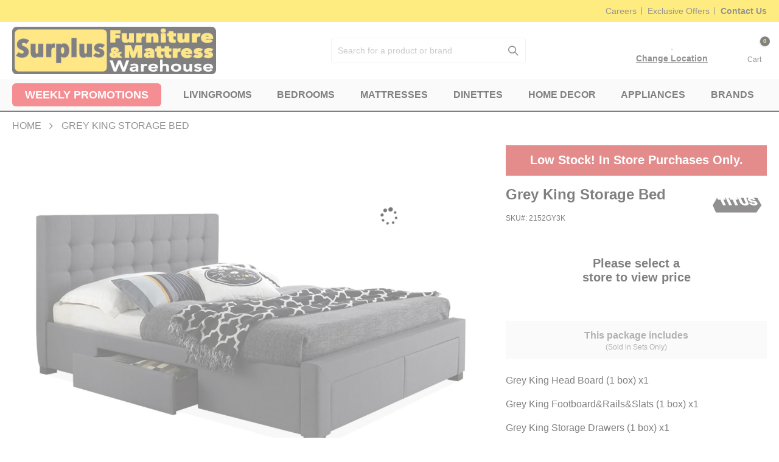

--- FILE ---
content_type: text/html; charset=UTF-8
request_url: https://www.surplusfurniture.com/grey-king-storage-bed
body_size: 61301
content:
<!doctype html>
<html lang="en">
    <head prefix="og: http://ogp.me/ns# fb: http://ogp.me/ns/fb# product: http://ogp.me/ns/product#">
                <meta charset="utf-8"/>
<meta name="title" content="Grey King Storage Bed"/>
<meta name="description" content="Grey Platform Storage BedThe Grey King Storage Bed from Titus Furniture is the perfect storage solution. This platform bed features 2 footboard drawers, 2 side drawers and is wrapped in a beautiful charcoal grey linen fabric. Contemporary design, this gre"/>
<meta name="keywords" content="surplus furniture, surplus furniture and mattress warehouse, furniture stores in canada, canadian furniture stores
"/>
<meta name="robots" content="INDEX,FOLLOW"/>
<meta name="viewport" content="width=device-width, initial-scale=1"/>
<meta name="format-detection" content="telephone=no"/>
<title>Grey King Storage Bed</title>
<link  rel="stylesheet" type="text/css"  media="all" href="https://cdn.surplusfurniture.com/static/version1763471130/_cache/merged/orig_a18ada1c61fb7d79355c25fa605bd91e.min.css" />
<link  rel="stylesheet" type="text/css"  media="screen and (min-width: 768px)" href="https://cdn.surplusfurniture.com/static/version1763471130/frontend/Smartwave/porto_child/en_CA/css/styles-l.min.css" />


<link  rel="preconnect" crossorigin="true" href="https://www.googletagmanager.com" />
<link  rel="preconnect" crossorigin="true" href="https://www.google-analytics.com" />
<link  rel="preconnect" crossorigin="true" href="https://maps.googleapis.com" />
<link  rel="preconnect" crossorigin="true" href="https://maps.gstatic.com" />
<link  rel="preconnect" crossorigin="true" href="https://www.youtube.com" />
<link  rel="preconnect" crossorigin="true" href="https://i.ytimg.com" />
<link  rel="preconnect" crossorigin="true" href="https://aq.flippenterprise.net" />
<link  rel="icon" type="image/x-icon" href="https://cdn.surplusfurniture.com/media/favicon/stores/1/Surplus_Emblem_final.png" />
<link  rel="shortcut icon" type="image/x-icon" href="https://cdn.surplusfurniture.com/media/favicon/stores/1/Surplus_Emblem_final.png" />
<link  rel="canonical" href="https://www.surplusfurniture.com/grey-king-storage-bed" />
<link  rel="alternate" hreflang="en-CA" href="https://www.surplusfurniture.com/grey-king-storage-bed" />
<meta name="google-site-verification" content="AATJqPq3KFJDiRjAjZowIJgi5EiOecsiLVTWUMFGYAQ" />
<meta name="p:domain_verify" content="005fc31762377c5ce95bc1c8090566f3"/>

<link rel="preconnect" href="https://cdn.surplusfurniture.com" crossorigin>
<link rel="preconnect" href="https://maxcdn.bootstrapcdn.com" crossorigin>
<link rel="preconnect" href="https://fonts.googleapis.com">
<link rel="preconnect" href="https://fonts.gstatic.com" crossorigin>



<!-- Desktop hero (≥ 992px) -->
<link rel="preload"
	as="image"
	href="https://cdn.surplusfurniture.com/media/wysiwyg/HomePage/2025/WebImagesiSave_Guarantee.webp"
	type="image/webp"
	media="(min-width: 992px)"
	fetchpriority="high">

<!-- Mobile hero (< 992px) -->
<link rel="preload"
	as="image"
	href="https://cdn.surplusfurniture.com/media/wysiwyg/HomePage/2024/WebImagesiSave_Guarantee_480x134_mobile.png"
	type="image/webp"
	media="(max-width: 991.98px)"
	fetchpriority="high">


<link rel="preload" as="image" href="https://cdn.surplusfurniture.com/media/logo/stores/1/CDN_Surplus_Furniture_2021_test200.webp" fetchpriority="high">

<link rel="preload" as="image" href="https://cdn.surplusfurniture.com/media/catalog/category/Rectangle_11.webp" fetchpriority="high">
<link rel="preload" as="image" href="https://cdn.surplusfurniture.com/media/catalog/category/Rectangle_10_1_.webp" fetchpriority="high">
<link rel="preload" as="image" href="https://cdn.surplusfurniture.com/media/catalog/category/179x151_2795GY_Dinette_Set.webp" fetchpriority="high">
<link rel="preload" as="image" href="https://cdn.surplusfurniture.com/media/catalog/category/Rectangle_10_2_.webp" fetchpriority="high">
<link rel="preload" as="image" href="https://cdn.surplusfurniture.com/media/catalog/category/Rectangle_11_2_.webp" fetchpriority="high">
<link rel="preload" as="image" href="https://cdn.surplusfurniture.com/media/catalog/category/Livingroom.webp" fetchpriority="high">



<link rel="preload" as="image"
      href="https://cdn.surplusfurniture.com/media/wysiwyg/HomePage/2025/WebImagesiSave_Guarantee.webp"
      imagesrcset="https://cdn.surplusfurniture.com/media/wysiwyg/HomePage/2024/WebImagesiSave_Guarantee_480x134_mobile.png 480w"
      fetchpriority="high">

<link rel="preload" as="image" href="https://cdn.surplusfurniture.com/media/wysiwyg/HomePage/2025/WebImagesSame-Day-Delivery_638x260.webp" fetchpriority="high">
<link rel="preload" as="image" href="https://cdn.surplusfurniture.com/media/wysiwyg/HomePage/2025/WebImagesDontPayfor-Year_638x260.webp" fetchpriority="high">











        
    <style>
            display: none;
        }
    </style>
    
    
    <link rel="stylesheet"  type="text/css" media="all" href="https://cdn.surplusfurniture.com/media/porto/web/bootstrap/css/bootstrap.optimized.min.css">    <link rel="stylesheet"  type="text/css" media="all" href="https://cdn.surplusfurniture.com/media/porto/web/css/animate.optimized.css">    <link rel="stylesheet"  type="text/css" media="all" href="https://cdn.surplusfurniture.com/media/porto/web/css/header/type16.css">    <link rel="stylesheet"  type="text/css" media="all" href="https://cdn.surplusfurniture.com/media/porto/configed_css/design_ca.css">    <link rel="stylesheet"  type="text/css" media="all" href="https://cdn.surplusfurniture.com/media/porto/configed_css/settings_ca.css">









<!-- Google Tag Manager by MagePal -->
<script type="text/javascript">
    window.dataLayer = window.dataLayer || [];

    window.dataLayer.push({"ecommerce":{"currencyCode":"CAD"},"pageType":"catalog_product_view","list":"detail"});

window.dataLayer.push({"event":"productPage","product":{"id":"11664","sku":"2152GY3K","parent_sku":"2152GY3K","product_type":"simple","name":"Grey King Storage Bed","price":0,"attribute_set_id":"4","path":"Grey King Storage Bed","category":"Beds","image_url":"https:\/\/cdn.surplusfurniture.com\/media\/catalog\/product\/2\/1\/21521gykg-grey-king-storage-bed-clip-0424.jpg"}});
    (function(w,d,s,l,i){w[l]=w[l]||[];w[l].push({'gtm.start':
            new Date().getTime(),event:'gtm.js'});var f=d.getElementsByTagName(s)[0],
        j=d.createElement(s),dl=l!='dataLayer'?'&l='+l:'';j.async=true;j.src=
        'https://www.googletagmanager.com/gtm.js?id='+i+dl;f.parentNode.insertBefore(j,f);
    })(window,document,'script','dataLayer','GTM-PJ673M');
</script>


<!-- End Google Tag Manager by MagePal -->
<!-- Meta Pixel Code -->

<!-- End Meta Pixel Code -->
    
<style>
	@media (min-width: 1280px) {
		.magezon-builder .mgz-container {width: 1280px;}
	}
	</style>

    <link rel="stylesheet"  type="text/css" media="all" href="https://cdn.surplusfurniture.com/static/version1763471130/frontend/Smartwave/porto_child/en_CA/Magezon_Core/css/font-awesome.min.css">

<meta property="og:type" content="product" />
<meta property="og:title"
      content="Grey&#x20;King&#x20;Storage&#x20;Bed" />
<meta property="og:image"
      content="https://cdn.surplusfurniture.com/media/catalog/product/cache/88dd53acb1e7c86c55b747c530d0b7bd/2/1/21521gykg-grey-king-storage-bed-clip-0424.jpg" />
<meta property="og:description"
      content="" />
<meta property="og:url" content="https://www.surplusfurniture.com/grey-king-storage-bed" />
    <meta property="product:price:amount" content="0"/>
    <meta property="product:price:currency"
      content="CAD"/>
    <style>.toplinks:visited{color:#262626}.rjhjua0-s{text-align:center;padding-top:7px !important;padding-bottom:7px !important;margin-bottom:3px !important}.r16x8fs-s{text-align:center;margin-bottom:0 !important}.mgz-element.r16x8fs .image-content{width:100%;text-align:center}.mgz-element.r16x8fs .image-title{font-size:16px}.xrpe291-s{text-align:center;padding-top:7px !important;padding-bottom:7px !important;margin-bottom:3px !important}.mnwjml6-s{text-align:center;margin-bottom:0 !important}.mgz-element.mnwjml6 .image-content{width:100%;text-align:center}.mgz-element.mnwjml6 .image-title{font-size:16px}.brjv9n3-s{text-align:center;padding-top:7px !important;padding-bottom:7px !important;margin-bottom:3px !important}.fkkukd0-s{text-align:center;margin-bottom:0 !important}.mgz-element.fkkukd0 .image-content{width:100%;text-align:center}.mgz-element.fkkukd0 .image-title{font-size:16px}.qqunauw-s{text-align:center;padding-top:7px !important;padding-bottom:7px !important;margin-bottom:3px !important}.x187r26-s{text-align:center;margin-bottom:0 !important}.mgz-element.x187r26 .image-content{width:100%;text-align:center}.mgz-element.x187r26 .image-title{font-size:16px}.i9bxa91-s{padding-top:20px !important;padding-bottom:20px !important}.ynmxmfb>.mgz-element-inner,.sufb2h4>.mgz-element-inner,.fiutgmb>.mgz-element-inner,.dca15gr>.mgz-element-inner{padding:10px}.mgz-element.i9bxa91 >.mgz-element-inner>.inner-content{width:1200px;max-width:100%;margin:0 auto}.ualmsjb .mgz-block-heading-line:before{height:1px;background-color:#cecece}.mgz-element.r4y830l .image-content{width:100%;text-align:center}.mgz-element.r4y830l .image-title{font-size:16px}.pypdkqq .mgz-block-heading-line:before{height:1px;background-color:#cecece}.mgz-element.hfcdvvd .image-content{width:100%;text-align:center}.mgz-element.hfcdvvd .image-title{font-size:16px}.qxtn1ed .mgz-block-heading-line:before{height:1px;background-color:#cecece}.mgz-element.vxy2ll6 .image-content{width:100%;text-align:center}.mgz-element.vxy2ll6 .image-title{font-size:16px}.gsoq1cn .mgz-block-heading-line:before{height:1px;background-color:#cecece}.mgz-element.m1eallu .image-content{width:100%;text-align:center}.mgz-element.m1eallu .image-title{font-size:16px}.hxcb8u4 .mgz-block-heading-line:before{height:1px;background-color:#cecece}.mgz-element.ukrdc1a .image-content{width:100%;text-align:center}.mgz-element.ukrdc1a .image-title{font-size:16px}.gpc5qq1 .mgz-block-heading-line:before{height:1px;background-color:#cecece}.mgz-element.wf3cvr2 .image-content{width:100%;text-align:center}.mgz-element.wf3cvr2 .image-title{font-size:16px}.n9pganp .mgz-block-heading-line:before{height:1px;background-color:#cecece}.mgz-element.e0r40dn .image-content{width:100%;text-align:center}.mgz-element.e0r40dn .image-title{font-size:16px}</style></head>
    <body data-container="body"
          data-mage-init='{"loaderAjax": {}, "loader": { "icon": "https://cdn.surplusfurniture.com/static/version1763471130/frontend/Smartwave/porto_child/en_CA/images/loader-2.gif"}}'
        class="pl-thm-smartwave pl-thm-smartwave-porto_child prgdpr-smartwave prgdpr-smartwave-porto_child catalog-product-view product-type-default product-grey-king-storage-bed  layout-1220 wide mobile-sticky am-porto-cmtb page-layout-1column" id="html-body">
        
<div data-mage-init='{"Mirasvit_Sorting\/js\/product-impression":{"url":"https:\/\/www.surplusfurniture.com\/sorting\/track\/productImpression\/","id":"11664"}}'></div>








<!-- Google Tag Manager by MagePal -->
<noscript><iframe src="//www.googletagmanager.com/ns.html?id=GTM-PJ673M"
height="0" width="0" style="display:none;visibility:hidden"></iframe></noscript>
<!-- End Google Tag Manager by MagePal -->




    <noscript>
        <div class="message global noscript">
            <div class="content">
                <p>
                    <strong>JavaScript seems to be disabled in your browser.</strong>
                    <span>
                        For the best experience on our site, be sure to turn on Javascript in your browser.                    </span>
                </p>
            </div>
        </div>
    </noscript>




    

    




















































<div class="page-wrapper">    <header class="page-header type16">
                            <div class="main-panel-top">
                <div class="container">
                    <div class="main-panel-inner">
                        <div class="panel wrapper">
                            <div class="header-left">
                                <div class="panel header">
                                                                                                        </div>
                            </div>
                            <div class="header-center">
                                <div class="panel header">
                                    <div class="magezon-builder magezon-builder-preload"><div class="n5gd1pl mgz-element mgz-element-row full_width_row"><div class="mgz-element-inner n5gd1pl-s"><div class="inner-content mgz-container"><div class="w6e8ncy mgz-element mgz-element-column mgz-col-xs-12"><div class="mgz-element-inner w6e8ncy-s"><div class="jtsgus4 mgz-element mgz-element-row full_width_row"><div class="mgz-element-inner jtsgus4-s"><div class="inner-content mgz-container"><div class="evaac8m mgz-element mgz-element-column mgz-col-md-45"><div class="mgz-element-inner evaac8m-s"><div class="mrpq4h8 mgz-element mgz-child mgz-element-raw_html"><div class="mgz-element-inner mrpq4h8-s"><div class="header-top-content" data-speed="5000"><div class="header-top-message" style="display: none;"><a href="/same-day-delivery" title="Same Day Delivery!" style="color: #262626;">Own it Today with <span class="red">Same Day Delivery!</span></a></div><div class="header-top-message" style="display: none;"><a href="/flexiti-financing" title="On-The-Spot-Financing!" style="color: #262626;">Don't Pay for 1-Year with <span class="red">On-The-Spot-Financing!</span></a></div><div class="header-top-message" style="display: none;"><a href="/isave-price-guarantee" title="iSave Best Price Guarantee!" style="color: #262626;">Get Unbeatable Pricing with our <span class="red">iSave Best Price Guarantee!</span></a></div><div class="header-top-message" style="display: none;"><a href="/isave-price-guarantee" title="iSave Flexible Payment Plan!" style="color: #262626;">Take Control of your Payments with our <span class="red">iSave Flexible Payment Plan!</span></a></div></div></div></div></div></div><div class="obqdejf mgz-element mgz-element-column mgz-col-md-15"><div class="mgz-element-inner obqdejf-s"><div class="c6fwlet mgz-element mgz-child mgz-element-text"><div class="mgz-element-inner c6fwlet-s"><div class="head-content-right"><ul><li><a class="toplinks" href="/careers">Careers</a></li> <li><a class="toplinks" href="/sign-up-to-save-and-win">Exclusive Offers</a></li> <li><a class="toplinks" href="/help-centre"><strong>Contact Us</strong></a></li> </ul></div></div></div></div></div></div></div></div></div></div></div></div></div></div>                                </div>
                            </div>
                            <div class="header-right">
                                <div class="panel header show-icon-tablet">
                                                                                                                                            </div>
                                                            </div>
                        </div>
                    </div>
                </div>
            </div>
            <div class="header-main">
                <div class="header content header-row">
                    <div class="header-col header-left">
                        <span data-action="toggle-nav" class="action nav-toggle">
                            <em class="icon icon-bars"></em>
                            <strong>Menu</strong>
                        </span>
                        <span class="header-logo d-none d-lg-block">    <a class="logo" href="https://www.surplusfurniture.com/" title="Surplus Furniture & Mattress Warehouse Logo">
        <picture><source type="image/webp" srcset="https://cdn.surplusfurniture.com/media/logo/stores/1/CDN_Surplus_Furniture_2021_test200.webp"><img src="[data-uri]" data-amsrc="https://cdn.surplusfurniture.com/media/logo/stores/1/CDN_Surplus_Furniture_2021_test200.png" alt="Surplus Furniture & Mattress Warehouse Logo" height="78" decoding="async" loading="lazy" /></picture>
    </a>
</span>
                        <div class="search-area show-icon-tablet d-none d-lg-block">
                            <a href="#" class="search-toggle-icon"><span><i
                                        class="porto-icon-magnifier"></i></span></a>
                            <div class="block block-search">
    <div class="block block-content">
        <form class="form minisearch" id="search_mini_form" action="https://www.surplusfurniture.com/catalogsearch/result/" method="get">
            <div class="field search">
                <div class="control">
                    <input id="search"
                           data-mage-init='{"quickSearch":{
                                "formSelector":"#search_mini_form",
                                "url":"https://www.surplusfurniture.com/search/ajax/suggest/",
                                "destinationSelector":"#search_autocomplete"}
                           }'
                           type="text"
                           name="q"
                           value=""
                           placeholder="Search for a product or brand"
                           class="input-text"
                           maxlength="128"
                           role="combobox"
                           aria-haspopup="listbox"
                           aria-expanded="false"
                           aria-controls="search_autocomplete"
                           aria-owns="search_autocomplete"
                           aria-autocomplete="both"
                           autocomplete="off"/>
                    <div id="search_autocomplete" class="search-autocomplete"></div>
                    <div class="nested">
    <a class="action advanced" href="https://www.surplusfurniture.com/catalogsearch/advanced/" data-action="advanced-search">
        Advanced Search    </a>
</div>
                </div>
            </div>
            <div class="actions">
                <button type="submit"
                        title="Search"
                        class="action search">
                    <span>Search</span>
                </button>
            </div>
        </form>
    </div>
</div>
                        </div>
                    </div>
                    <div class="header-col header-right">
                        <span data-action="toggle-nav" class="action nav-toggle">
                            <em class="icon icon-bars"></em>
                            <strong>Menu</strong>
                        </span>

                        <div class="header-contact">
                                                                                    <div id="store_hours" class="select-store-hr">
                                                            </div>
                            
                            
                            <div id="mobile_logo" class="mobile-logo d-lg-none">
                                    <a class="logo" href="https://www.surplusfurniture.com/" title="Surplus Furniture & Mattress Warehouse Logo">
        <picture><source type="image/webp" srcset="https://cdn.surplusfurniture.com/media/logo/stores/1/CDN_Surplus_Furniture_2021_test200.webp"><img src="[data-uri]" data-amsrc="https://cdn.surplusfurniture.com/media/logo/stores/1/CDN_Surplus_Furniture_2021_test200.png" alt="Surplus Furniture & Mattress Warehouse Logo" height="78" decoding="async" loading="lazy" /></picture>
    </a>
                            </div>
                                                        <div id="store_finder" class="store-finder header-icon">
                                <div class="store-location icon" title="Store Location">
                                    <div class="text-label">
                                        <span class="store-name">, </span>
                                        <a id="click-me" class="change-store" href="#">
                                            <span class="d-none d-lg-block">Change Location</span>
                                            <span class="d-lg-none"><em class="icon fa fa-pencil-square-o"></em></span>
                                        </a>
                                    </div>
                                </div>
                            </div>
                                                        <div class="login header-icon d-none d-lg-block">
                                
    <a href="https://www.surplusfurniture.com/customer/account/login/"
       class="login icon"><em class="far fa-user"></em><span
            class="text-label">Sign in</span></a>
                            </div>
                                                    </div>
                        
<div data-block="minicart" class="minicart-popup minicart-wrapper cart-design-1">
    <a class="action showcart" href="https://www.surplusfurniture.com/checkout/cart/"
       data-bind="scope: 'minicart_content'">
        <img src="[data-uri]" data-amsrc="https://cdn.surplusfurniture.com/static/version1763471130/frontend/Smartwave/porto_child/en_CA/images/icons/icon_cart.svg" alt="icon cart">
        <span class="text-label">Cart</span>
        <span class="counter qty empty"
              data-bind="css: { empty: !!getCartParam('summary_count') == false && !isLoading() }, blockLoader: isLoading">
            <span class="counter-number">
            <!-- ko if: getCartParam('summary_count') -->
            <!-- ko text: getCartParam('summary_count').toLocaleString(window.LOCALE) --><!-- /ko -->
            <!-- /ko -->
            <!-- ko ifnot: getCartParam('summary_count') -->0<!-- /ko -->
            </span>
            <span class="counter-label">
                <!-- ko i18n: 'items' --><!-- /ko -->
            </span>
        </span>
    </a>
    <a class="showcart action-subtotal d-none" href="https://www.surplusfurniture.com/checkout/cart/"
       data-bind="scope: 'minicart_content'">
        <span class="cart-subtotal">
          Your Basket          <span class="cart-price">
            <span class="amount" data-bind="html: getCartParam('subtotal_excl_tax')">
              <!-- ko if: !getCartParam('subtotal_excl_tax') -->
                <!-- ko i18n: '€ 0.00' --><!-- /ko -->
                <!-- /ko -->
            </span>
          </span>
        </span>
    </a>
            <div class="block block-minicart empty"
             data-role="dropdownDialog"
             data-mage-init='{"dropdownDialog":{
                "appendTo":"[data-block=minicart]",
                "triggerTarget":".showcart",
                "timeout": "2000",
                "closeOnMouseLeave": false,
                "closeOnEscape": true,
                "triggerClass":"active",
                "parentClass":"active",
                "bodyClass":"cart-open",
                "buttons":[]}}'>
            <div id="minicart-content-wrapper" data-bind="scope: 'minicart_content'">
                <!-- ko template: getTemplate() --><!-- /ko -->
            </div>
        </div>
        
    
</div>


                    </div>
                </div>
                <div class="mobile-phone-search-section">
                                                                                </div>
                <div class="mobile financing-block d-lg-none">
                    <div class="mobile-section finance-block" style="padding: 10px 3px !important;">
    <div class="container" style="padding: 0px 0px !important;">
        <div class="row">
            <div class="col-md-8" style="width: 76% !important; padding: 0px 0px !important; font-size:12px !important; font-weight:bold !important;">
                <div class="flex-box">
                    <div class="col" style="padding-left: 0px !important; font-size:12px;"><span class="icon-checked"><em class="fas fa-check"></em></span> iSave Best Price</div>
                    <div class="col" style="padding-left: 0px !important; font-size:12px;"><span class="icon-checked"><em class="fas fa-check"></em></span> Free Layaway</div>
                </div>
				<div class="flex-box">
                    <div class="col" style="padding-left: 0px !important; font-size:12px;"><span class="icon-checked"><em class="fas fa-check"></em></span> Same Day Delivery</div>
                    <div class="col" style="padding-left: 0px !important; font-size:12px;"><span class="icon-checked"><em class="fas fa-check"></em></span> Don't Pay for 1yr</div>
                </div>
            </div>
            <div class="col-md-4 view-details" style="width: 20% !important; padding: 0px 0px !important;">
                <a class="view-btn" style="padding: 10px 3px !important;" href="https://www.surplusfurniture.com/financing/">VIEW DETAILS</a>
            </div>
        </div>
    </div>
</div>                </div>
            </div>
            <div class="sections nav-sections">
                <div class="section-items nav-sections-items"
             data-mage-init='{"tabs":{"openedState":"active"}}'>
                                            <div class="section-item-title nav-sections-item-title"
                     data-role="collapsible">
                    <a class="nav-sections-item-switch"
                       data-toggle="switch" href="#store.menu">
                        Menu                    </a>
                </div>
                <div class="section-item-content nav-sections-item-content"
                     id="store.menu"
                     data-role="content">
                    
<nav class="navigation sw-megamenu " role="navigation">
    <ul>
        <li class="ui-menu-item level0 fullwidth parent promotopn-link">
<a href="https://www.surplusfurniture.com/storesdeals/index/dealslist/" class="level-top promo_btn"><span>Weekly Promotions</span></a>
    <div class="level0 submenu">
        <div class="magezon-builder magezon-builder-preload"><div class="i9bxa91 mgz-element mgz-element-row promotion-menu contained mgz-container"><div class="mgz-element-inner i9bxa91-s"><div class="inner-content "><div class="ynmxmfb mgz-element mgz-element-column mgz-col-md-3"><div class="mgz-element-inner ynmxmfb-s"><div class="rjhjua0 mgz-element mgz-child mgz-element-text"><div class="mgz-element-inner rjhjua0-s"><p><a href="https://www.surplusfurniture.com/storesdeals/index/dealslist/">Check our weekly flyer</a></p></div></div><div class="r16x8fs mgz-element mgz-child mgz-element-single_image promotion-menu-img mgz-image-hovers"><div class="mgz-element-inner r16x8fs-s"><div class="mgz-single-image-wrapper"><div class="mgz-single-image-inner mgz-flex-position-middle-center mgz-image-link"><a class="" href="https://www.surplusfurniture.com/storesdeals/index/dealslist/" data-type="image" data-title="" data-zoom="1" ><picture class="mgz-hover-main"><source type="image/webp" srcset="https://cdn.surplusfurniture.com/media/wysiwyg/WeeklyPromotions/0126-FreeFreeFree/0126-FreeFreeFree-MenuBlock1.webp"><img class="mgz-hover-main" src="[data-uri]" data-amsrc="https://cdn.surplusfurniture.com/media/wysiwyg/WeeklyPromotions/0126-FreeFreeFree/0126-FreeFreeFree-MenuBlock1.jpg" alt="Shop&#x20;Flyer" width="278" height="232" title="" fetchpriority="high" decoding="async" /></picture></a> </div></div></div></div></div></div><div class="sufb2h4 mgz-element mgz-element-column mgz-col-md-3"><div class="mgz-element-inner sufb2h4-s"><div class="xrpe291 mgz-element mgz-child mgz-element-text"><div class="mgz-element-inner xrpe291-s"><p><a href="https://www.surplusfurniture.com/living-room-furniture">Livingroom Promotion</a></p></div></div><div class="mnwjml6 mgz-element mgz-child mgz-element-single_image promotion-menu-img mgz-image-hovers"><div class="mgz-element-inner mnwjml6-s"><div class="mgz-single-image-wrapper"><div class="mgz-single-image-inner mgz-flex-position-middle-center mgz-image-link"><a class="" href="https://www.surplusfurniture.com/storesdeals/index/dealslist/" data-type="image" data-title="" data-zoom="1" ><picture class="mgz-hover-main"><source type="image/webp" srcset="https://cdn.surplusfurniture.com/media/wysiwyg/WeeklyPromotions/0126-FreeFreeFree/0126-FreeFreeFree-MenuBlock2.webp"><img class="mgz-hover-main" src="[data-uri]" data-amsrc="https://cdn.surplusfurniture.com/media/wysiwyg/WeeklyPromotions/0126-FreeFreeFree/0126-FreeFreeFree-MenuBlock2.jpg" alt="Save&#x20;up&#x20;to&#x20;40&#x25;&#x20;Off&#x20;Select&#x20;Sofas" width="278" height="232" title="" fetchpriority="high" decoding="async" /></picture></a> </div></div></div></div></div></div><div class="fiutgmb mgz-element mgz-element-column mgz-col-md-3"><div class="mgz-element-inner fiutgmb-s"><div class="brjv9n3 mgz-element mgz-child mgz-element-text"><div class="mgz-element-inner brjv9n3-s"><p><a href="https://www.surplusfurniture.com/mattresses">Mattress Promotion</a></p></div></div><div class="fkkukd0 mgz-element mgz-child mgz-element-single_image promotion-menu-img mgz-image-hovers"><div class="mgz-element-inner fkkukd0-s"><div class="mgz-single-image-wrapper"><div class="mgz-single-image-inner mgz-flex-position-middle-center mgz-image-link"><a class="" href="https://www.surplusfurniture.com/storesdeals/index/dealslist/" data-type="image" data-title="" data-zoom="1" ><picture class="mgz-hover-main"><source type="image/webp" srcset="https://cdn.surplusfurniture.com/media/wysiwyg/WeeklyPromotions/0126-FreeFreeFree/0126-FreeFreeFree-MenuBlock3.webp"><img class="mgz-hover-main" src="[data-uri]" data-amsrc="https://cdn.surplusfurniture.com/media/wysiwyg/WeeklyPromotions/0126-FreeFreeFree/0126-FreeFreeFree-MenuBlock3.jpg" alt="Free&#x20;Mattress&#x20;Bundle&#x20;with&#x20;Select&#x20;Sets" width="278" height="232" title="" fetchpriority="high" decoding="async" /></picture></a> </div></div></div></div></div></div><div class="dca15gr mgz-element mgz-element-column mgz-col-md-3"><div class="mgz-element-inner dca15gr-s"><div class="qqunauw mgz-element mgz-child mgz-element-text"><div class="mgz-element-inner qqunauw-s"><p><a href="https://www.surplusfurniture.com/clearance">Clearance</a></p></div></div><div class="x187r26 mgz-element mgz-child mgz-element-single_image promotion-menu-img mgz-image-hovers"><div class="mgz-element-inner x187r26-s"><div class="mgz-single-image-wrapper"><div class="mgz-single-image-inner mgz-flex-position-middle-center mgz-image-link"><a class="" href="https://www.surplusfurniture.com/clearance" data-type="image" data-title="" data-zoom="1" ><picture class="mgz-hover-main"><source type="image/webp" srcset="https://cdn.surplusfurniture.com/media/wysiwyg/WeeklyPromotions/0126-FreeFreeFree/0126-FreeFreeFree-MenuBlock4.webp"><img class="mgz-hover-main" src="[data-uri]" data-amsrc="https://cdn.surplusfurniture.com/media/wysiwyg/WeeklyPromotions/0126-FreeFreeFree/0126-FreeFreeFree-MenuBlock4.jpg" alt="Save&#x20;Up&#x20;to&#x20;70&#x25;&#x20;Off&#x20;Clearance" width="278" height="232" title="" fetchpriority="high" decoding="async" /></picture></a> </div></div></div></div></div></div></div></div></div></div>

    </div>
</li>
<li class="ui-menu-item level0 fullwidth parent fl-left "><div class="open-children-toggle"></div><a href="https://www.surplusfurniture.com/living-room-furniture" class="level-top" title="LIVINGROOMS"><span>LIVINGROOMS</span></a><div class="level0 submenu"><div class="container"><div class="row_inn"><div class="menu-top-block"><picture class="menu-thumb-icon"><source type="image/webp" srcset="https://cdn.surplusfurniture.com/media/catalog/category/80x80_Livingroom.webp"><img class="menu-thumb-icon" src="[data-uri]" data-amsrc="https://cdn.surplusfurniture.com/media/catalog/category/80x80_Livingroom.png" alt="LIVINGROOMS" loading="lazy" /></picture><div class="cat_label"><div class="magezon-builder magezon-builder-preload"><div class="fqfwm77 mgz-element mgz-element-row full_width_row"><div class="mgz-element-inner fqfwm77-s"><div class="inner-content mgz-container"><div class="ft08s38 mgz-element mgz-element-column mgz-col-xs-12"><div class="mgz-element-inner ft08s38-s"><div class="ualmsjb mgz-element mgz-child mgz-element-categories mgz-element-title-align-center"><div class="mgz-element-inner ualmsjb-s"><div class="mgz-block"><div class="mgz-block-content"><div class="mgz-element-categories-list"><ul class="mgz-categories-level0"><li class=""><a href="https://www.surplusfurniture.com/living-room-furniture"><span>LIVINGROOMS</span></a></li></ul></div></div></div></div></div></div></div></div></div></div></div></div><a href="https://www.surplusfurniture.com/living-room-furniture" class="view_all" title="View all">View all</a></div><div class="row"><ul class="subchildmenu col-md-7 mega-columns columns3"><li class="ui-menu-item level1 "><a href="https://www.surplusfurniture.com/living-room-furniture/sofa-and-loveseat" title="Sofa and Loveseat Sets"><span>Sofa and Loveseat Sets</span></a></li><li class="ui-menu-item level1 "><a href="https://www.surplusfurniture.com/living-room-furniture/sofas" title="Sofas"><span>Sofas</span></a></li><li class="ui-menu-item level1 "><a href="https://www.surplusfurniture.com/living-room-furniture/loveseats" title="Loveseats"><span>Loveseats</span></a></li><li class="ui-menu-item level1 "><a href="https://www.surplusfurniture.com/living-room-furniture/sectionals" title="Sectionals"><span>Sectionals</span></a></li><li class="ui-menu-item level1 "><a href="https://www.surplusfurniture.com/living-room-furniture/reclining-sofa-sets" title="Reclining Sofa Sets"><span>Reclining Sofa Sets</span></a></li><li class="ui-menu-item level1 "><a href="https://www.surplusfurniture.com/living-room-furniture/reclining-sofas" title="Reclining Sofas"><span>Reclining Sofas</span></a></li><li class="ui-menu-item level1 "><a href="https://www.surplusfurniture.com/living-room-furniture/reclining-loveseats" title="Reclining Loveseats"><span>Reclining Loveseats</span></a></li><li class="ui-menu-item level1 "><a href="https://www.surplusfurniture.com/living-room-furniture/sleeper-sofas" title="Sleeper Sofas"><span>Sleeper Sofas</span></a></li><li class="ui-menu-item level1 "><a href="https://www.surplusfurniture.com/living-room-furniture/recliners-chairs" title="Recliners and Chairs"><span>Recliners and Chairs</span></a></li><li class="ui-menu-item level1 "><a href="https://www.surplusfurniture.com/living-room-furniture/ottomans" title="Ottomans"><span>Ottomans</span></a></li><li class="ui-menu-item level1 "><a href="https://www.surplusfurniture.com/living-room-furniture/coffee-tables" title="Coffee Tables"><span>Coffee Tables</span></a></li><li class="ui-menu-item level1 "><a href="https://www.surplusfurniture.com/living-room-furniture/tv-stands" title="TV Stands"><span>TV Stands</span></a></li><li class="ui-menu-item level1 "><a href="https://www.surplusfurniture.com/living-room-furniture/chair-side-tables" title="Chair Side Tables"><span>Chair Side Tables</span></a></li></ul><div class="menu-right-block col-md-5"><div class="magezon-builder magezon-builder-preload"><div class="bvy3mo0 mgz-element mgz-element-row full_width_row"><div class="mgz-element-inner bvy3mo0-s"><div class="inner-content mgz-container"><div class="q8ipc2x mgz-element mgz-element-column mgz-col-xs-12"><div class="mgz-element-inner q8ipc2x-s"><div class="r4y830l mgz-element mgz-child mgz-element-single_image mgz-image-hovers"><div class="mgz-element-inner r4y830l-s"><div class="mgz-single-image-wrapper"><div class="mgz-single-image-inner "><picture class="mgz-hover-main"><source type="image/webp" srcset="https://cdn.surplusfurniture.com/media/wysiwyg/WeeklyPromotions/0126-FreeFreeFree/0126-MegaMenu-Livingrooms.webp"><img class="mgz-hover-main" src="[data-uri]" data-amsrc="https://cdn.surplusfurniture.com/media/wysiwyg/WeeklyPromotions/0126-FreeFreeFree/0126-MegaMenu-Livingrooms.jpg" alt="0126-MegaMenu-Livingrooms" width="496" height="271" title="" fetchpriority="high" decoding="async" /></picture></div></div></div></div></div></div></div></div></div></div></div></div><div class="menu-bottom-block"><div class="magezon-builder magezon-builder-preload"><div class="fc4cjwx mgz-element mgz-element-row full_width_row"><div class="mgz-element-inner fc4cjwx-s"><div class="inner-content mgz-container"><div class="ecvy8hf mgz-element mgz-element-column mgz-col-xs-12"><div class="mgz-element-inner ecvy8hf-s"><div class="wu9vaqc mgz-element mgz-child mgz-element-static_block"><div class="mgz-element-inner wu9vaqc-s"><ul class="brands-list"><li><a href="https://www.surplusfurniture.com/brands/ashley-furniture"><picture><source type="image/webp" srcset="https://cdn.surplusfurniture.com/media/wysiwyg/surplus/brands/signature.webp"><img src="[data-uri]" data-amsrc="https://cdn.surplusfurniture.com/media/wysiwyg/surplus/brands/signature.png" alt="" width="82px" height="56px" loading="lazy"></picture></a></li> <li><a href="https://www.surplusfurniture.com/brands/carolina-girl-furniture"><picture><source type="image/webp" srcset="https://cdn.surplusfurniture.com/media/wysiwyg/153x90-Lane.webp"><img src="[data-uri]" data-amsrc="https://cdn.surplusfurniture.com/media/wysiwyg/153x90-Lane.jpg" alt="" width="89" height="52" loading="lazy"></picture></a></li> <li><a href="https://www.surplusfurniture.com/brands/monarch-specialties"><picture><source type="image/webp" srcset="https://cdn.surplusfurniture.com/media/wysiwyg/CategoryMegaBanner/Brands/monarch_png.webp"><img src="[data-uri]" data-amsrc="https://cdn.surplusfurniture.com/media/wysiwyg/CategoryMegaBanner/Brands/monarch_png.jpg" alt="" width="82px" height="56px" loading="lazy"></picture></a></li> <li><a href="https://www.surplusfurniture.com/brands/minhas-furniture"><picture><source type="image/webp" srcset="https://cdn.surplusfurniture.com/media/wysiwyg/manufacturer_logos/153x90-Minhas.webp"><img src="[data-uri]" data-amsrc="https://cdn.surplusfurniture.com/media/wysiwyg/manufacturer_logos/153x90-Minhas.jpg" alt="" width="95" height="56" loading="lazy"></picture></a></li> <li><a href="https://www.surplusfurniture.com/brands/cheers-furniture"><picture><source type="image/webp" srcset="https://cdn.surplusfurniture.com/media/wysiwyg/manufacturer_logos/170x100-Cheers.webp"><img src="[data-uri]" data-amsrc="https://cdn.surplusfurniture.com/media/wysiwyg/manufacturer_logos/170x100-Cheers.jpg" alt="" width="98" height="58" loading="lazy"></picture></a></li> <li><a class="shop_by" href="https://www.surplusfurniture.com/brands">Shop by brands</a></li> </ul></div></div></div></div></div></div></div></div></div></div></div></li><li class="ui-menu-item level0 fullwidth parent fl-left "><div class="open-children-toggle"></div><a href="https://www.surplusfurniture.com/bedroom-furniture" class="level-top" title="BEDROOMS"><span>BEDROOMS</span></a><div class="level0 submenu"><div class="container"><div class="row_inn"><div class="menu-top-block"><picture class="menu-thumb-icon"><source type="image/webp" srcset="https://cdn.surplusfurniture.com/media/catalog/category/80x80_Bedroom.webp"><img class="menu-thumb-icon" src="[data-uri]" data-amsrc="https://cdn.surplusfurniture.com/media/catalog/category/80x80_Bedroom.png" alt="BEDROOMS" loading="lazy" /></picture><div class="cat_label"><div class="magezon-builder magezon-builder-preload"><div class="yrmiap7 mgz-element mgz-element-row full_width_row"><div class="mgz-element-inner yrmiap7-s"><div class="inner-content mgz-container"><div class="mb066jp mgz-element mgz-element-column mgz-col-xs-12"><div class="mgz-element-inner mb066jp-s"><div class="pypdkqq mgz-element mgz-child mgz-element-categories mgz-element-title-align-center"><div class="mgz-element-inner pypdkqq-s"><div class="mgz-block"><div class="mgz-block-content"><div class="mgz-element-categories-list"><ul class="mgz-categories-level0"><li class=""><a href="https://www.surplusfurniture.com/bedroom-furniture"><span>BEDROOMS</span></a></li></ul></div></div></div></div></div></div></div></div></div></div><div class="xc8xx92 mgz-element mgz-element-row full_width_row"><div class="mgz-element-inner xc8xx92-s"><div class="inner-content mgz-container"><div class="wefm33j mgz-element mgz-element-column mgz-col-xs-12 mgz-element-column-empty"><div class="mgz-element-inner wefm33j-s"></div></div></div></div></div></div></div><a href="https://www.surplusfurniture.com/bedroom-furniture" class="view_all" title="View all">View all</a></div><div class="row"><ul class="subchildmenu col-md-7 mega-columns columns3"><li class="ui-menu-item level1 "><a href="https://www.surplusfurniture.com/bedroom-furniture/beds" title="Beds"><span>Beds</span></a></li><li class="ui-menu-item level1 "><a href="https://www.surplusfurniture.com/bedroom-furniture/bedroom-sets" title="Bedroom Sets"><span>Bedroom Sets</span></a></li><li class="ui-menu-item level1 "><a href="https://www.surplusfurniture.com/bedroom-furniture/kids-beds" title="Kids Beds"><span>Kids Beds</span></a></li><li class="ui-menu-item level1 "><a href="https://www.surplusfurniture.com/bedroom-furniture/bunk-beds" title="Bunk Beds"><span>Bunk Beds</span></a></li><li class="ui-menu-item level1 "><a href="https://www.surplusfurniture.com/bedroom-furniture/dressers" title="Dressers"><span>Dressers</span></a></li><li class="ui-menu-item level1 "><a href="https://www.surplusfurniture.com/bedroom-furniture/chests" title="Chests"><span>Chests</span></a></li><li class="ui-menu-item level1 "><a href="https://www.surplusfurniture.com/bedroom-furniture/nightstands" title="Nightstands"><span>Nightstands</span></a></li><li class="ui-menu-item level1 "><a href="https://www.surplusfurniture.com/bedroom-furniture/headboards" title="Headboards"><span>Headboards</span></a></li></ul><div class="menu-right-block col-md-5"><div class="magezon-builder magezon-builder-preload"><div class="k7xm5vn mgz-element mgz-element-row full_width_row"><div class="mgz-element-inner k7xm5vn-s"><div class="inner-content mgz-container"><div class="fqtk802 mgz-element mgz-element-column mgz-col-xs-12"><div class="mgz-element-inner fqtk802-s"><div class="hfcdvvd mgz-element mgz-child mgz-element-single_image mgz-image-hovers"><div class="mgz-element-inner hfcdvvd-s"><div class="mgz-single-image-wrapper"><div class="mgz-single-image-inner "><picture class="mgz-hover-main"><source type="image/webp" srcset="https://cdn.surplusfurniture.com/media/wysiwyg/WeeklyPromotions/0126-FreeFreeFree/0126-MegaMenu-Bedrooms.webp"><img class="mgz-hover-main" src="[data-uri]" data-amsrc="https://cdn.surplusfurniture.com/media/wysiwyg/WeeklyPromotions/0126-FreeFreeFree/0126-MegaMenu-Bedrooms.jpg" alt="0126-MegaMenu-Bedrooms" width="496" height="271" title="" fetchpriority="high" decoding="async" /></picture></div></div></div></div></div></div></div></div></div></div></div></div><div class="menu-bottom-block"><div class="magezon-builder magezon-builder-preload"><div class="l7wlhx8 mgz-element mgz-element-row full_width_row"><div class="mgz-element-inner l7wlhx8-s"><div class="inner-content mgz-container"><div class="n33bcxg mgz-element mgz-element-column mgz-col-xs-12"><div class="mgz-element-inner n33bcxg-s"><div class="s29gcww mgz-element mgz-child mgz-element-static_block"><div class="mgz-element-inner s29gcww-s"><ul class="brands-list"><li><a href="https://www.surplusfurniture.com/brands/ashley-furniture"><picture><source type="image/webp" srcset="https://cdn.surplusfurniture.com/media/wysiwyg/surplus/brands/signature.webp"><img src="[data-uri]" data-amsrc="https://cdn.surplusfurniture.com/media/wysiwyg/surplus/brands/signature.png" alt="" width="75" height="44" loading="lazy" fetchpriority="low" decoding="async" loading="lazy"></picture></a></li> <li><a href="https://www.surplusfurniture.com/brands/monarch-specialties"><picture><source type="image/webp" srcset="https://cdn.surplusfurniture.com/media/wysiwyg/CategoryMegaBanner/Brands/monarch_png.webp"><img src="[data-uri]" data-amsrc="https://cdn.surplusfurniture.com/media/wysiwyg/CategoryMegaBanner/Brands/monarch_png.jpg" alt="" width="75" height="44" loading="lazy" fetchpriority="low" decoding="async" loading="lazy"></picture></a></li> <li><a href="https://www.surplusfurniture.com/brands/dynamic-furniture"><picture><source type="image/webp" srcset="https://cdn.surplusfurniture.com/media/wysiwyg/CategoryMegaBanner/Brands/Dynamic_1_png.webp"><img src="[data-uri]" data-amsrc="https://cdn.surplusfurniture.com/media/wysiwyg/CategoryMegaBanner/Brands/Dynamic_1_png.jpg" alt="" width="75" height="44" loading="lazy" fetchpriority="low" decoding="async" loading="lazy"></picture></a></li> <li><a href="https://www.surplusfurniture.com/brands/titus-furniture"><picture><source type="image/webp" srcset="https://cdn.surplusfurniture.com/media/wysiwyg/financing/170x100_Titus.webp"><img src="[data-uri]" data-amsrc="https://cdn.surplusfurniture.com/media/wysiwyg/financing/170x100_Titus.png" alt="" width="75" height="44" loading="lazy" fetchpriority="low" decoding="async" loading="lazy"></picture></a></li> <li><a href="https://www.surplusfurniture.com/brands/mazin-furniture"><picture><source type="image/webp" srcset="https://cdn.surplusfurniture.com/media/wysiwyg/financing/170x100_Mazin.webp"><img src="[data-uri]" data-amsrc="https://cdn.surplusfurniture.com/media/wysiwyg/financing/170x100_Mazin.png" alt="" width="75" height="44" loading="lazy" fetchpriority="low" decoding="async" loading="lazy"></picture></a></li> <li><a class="shop_by" href="https://www.surplusfurniture.com/brands">Shop by brands</a></li> </ul></div></div></div></div></div></div></div></div></div></div></div></li><li class="ui-menu-item level0 fullwidth parent fl-left "><div class="open-children-toggle"></div><a href="https://www.surplusfurniture.com/mattresses" class="level-top" title="MATTRESSES"><span>MATTRESSES</span></a><div class="level0 submenu"><div class="container"><div class="row_inn"><div class="menu-top-block"><picture class="menu-thumb-icon"><source type="image/webp" srcset="https://cdn.surplusfurniture.com/media/catalog/category/80x80_Mattress.webp"><img class="menu-thumb-icon" src="[data-uri]" data-amsrc="https://cdn.surplusfurniture.com/media/catalog/category/80x80_Mattress.png" alt="MATTRESSES" loading="lazy" /></picture><div class="cat_label"><div class="magezon-builder magezon-builder-preload"><div class="x6sa3rk mgz-element mgz-element-row full_width_row"><div class="mgz-element-inner x6sa3rk-s"><div class="inner-content mgz-container"><div class="cd3avq1 mgz-element mgz-element-column mgz-col-xs-12 mgz-element-column-empty"><div class="mgz-element-inner cd3avq1-s"></div></div></div></div></div><div class="rbg6927 mgz-element mgz-element-row full_width_row"><div class="mgz-element-inner rbg6927-s"><div class="inner-content mgz-container"><div class="g7x1jw3 mgz-element mgz-element-column mgz-col-xs-12"><div class="mgz-element-inner g7x1jw3-s"><div class="qxtn1ed mgz-element mgz-child mgz-element-categories mgz-element-title-align-center"><div class="mgz-element-inner qxtn1ed-s"><div class="mgz-block"><div class="mgz-block-content"><div class="mgz-element-categories-list"><ul class="mgz-categories-level0"><li class=""><a href="https://www.surplusfurniture.com/mattresses"><span>MATTRESSES</span><span>(227)</span></a></li></ul></div></div></div></div></div></div></div></div></div></div></div></div><a href="https://www.surplusfurniture.com/mattresses" class="view_all" title="View all">View all</a></div><div class="row"><ul class="subchildmenu col-md-7 mega-columns columns3"><li class="ui-menu-item level1 parent "><div class="open-children-toggle"></div><a href="https://www.surplusfurniture.com/mattresses/mattress-sets" title="Mattress Sets"><span>Mattress Sets</span></a><ul class="subchildmenu "><li class="ui-menu-item level2 "><a href="https://www.surplusfurniture.com/mattresses/mattress-sets/twin-mattresses" title="Twin Sets"><span>Twin Sets</span></a></li><li class="ui-menu-item level2 "><a href="https://www.surplusfurniture.com/mattresses/mattress-sets/full-mattresses" title="Full Sets"><span>Full Sets</span></a></li><li class="ui-menu-item level2 "><a href="https://www.surplusfurniture.com/mattresses/mattress-sets/queen-mattresses" title="Queen Sets"><span>Queen Sets</span></a></li><li class="ui-menu-item level2 "><a href="https://www.surplusfurniture.com/mattresses/mattress-sets/king-mattresses" title="King Sets"><span>King Sets</span></a></li></ul></li><li class="ui-menu-item level1 parent "><div class="open-children-toggle"></div><a href="https://www.surplusfurniture.com/mattresses/mattress-only" title="Mattress Only"><span>Mattress Only</span></a><ul class="subchildmenu "><li class="ui-menu-item level2 "><a href="https://www.surplusfurniture.com/mattresses/mattress-only/twin-mattress" title="Twin Mattress"><span>Twin Mattress</span></a></li><li class="ui-menu-item level2 "><a href="https://www.surplusfurniture.com/mattresses/mattress-only/full-mattress" title="Full Mattress"><span>Full Mattress</span></a></li><li class="ui-menu-item level2 "><a href="https://www.surplusfurniture.com/mattresses/mattress-only/queen-mattress" title="Queen Mattress"><span>Queen Mattress</span></a></li><li class="ui-menu-item level2 "><a href="https://www.surplusfurniture.com/mattresses/mattress-only/king-mattress" title="King Mattress"><span>King Mattress</span></a></li></ul></li><li class="ui-menu-item level1 parent "><div class="open-children-toggle"></div><a href="https://www.surplusfurniture.com/mattresses/accessories" title="Accessories"><span>Accessories</span></a><ul class="subchildmenu "><li class="ui-menu-item level2 "><a href="https://www.surplusfurniture.com/mattresses/accessories/adjustable-bases" title="Adjustable Bases"><span>Adjustable Bases</span></a></li><li class="ui-menu-item level2 "><a href="https://www.surplusfurniture.com/mattresses/accessories/bed-frames" title="Bed Frames"><span>Bed Frames</span></a></li><li class="ui-menu-item level2 "><a href="https://www.surplusfurniture.com/mattresses/accessories/health-protectors" title="Health Protectors"><span>Health Protectors</span></a></li><li class="ui-menu-item level2 "><a href="https://www.surplusfurniture.com/mattresses/accessories/pillows-sheets" title="Pillows & Sheets"><span>Pillows & Sheets</span></a></li><li class="ui-menu-item level2 "><a href="https://www.surplusfurniture.com/mattresses/accessories/mattress-in-a-box" title="Mattress In A Box"><span>Mattress In A Box</span></a></li></ul></li></ul><div class="menu-right-block col-md-5"><div class="magezon-builder magezon-builder-preload"><div class="pn7fjau mgz-element mgz-element-row full_width_row"><div class="mgz-element-inner pn7fjau-s"><div class="inner-content mgz-container"><div class="cunk6p4 mgz-element mgz-element-column mgz-col-xs-12"><div class="mgz-element-inner cunk6p4-s"><div class="vxy2ll6 mgz-element mgz-child mgz-element-single_image mgz-image-hovers"><div class="mgz-element-inner vxy2ll6-s"><div class="mgz-single-image-wrapper"><div class="mgz-single-image-inner "><picture class="mgz-hover-main"><source type="image/webp" srcset="https://cdn.surplusfurniture.com/media/wysiwyg/WeeklyPromotions/0126-FreeFreeFree/0126-MegaMenu-Mattresses.webp"><img class="mgz-hover-main" src="[data-uri]" data-amsrc="https://cdn.surplusfurniture.com/media/wysiwyg/WeeklyPromotions/0126-FreeFreeFree/0126-MegaMenu-Mattresses.jpg" alt="0126-MegaMenu-Mattresses" width="496" height="271" title="" fetchpriority="high" decoding="async" /></picture></div></div></div></div></div></div></div></div></div></div></div></div><div class="menu-bottom-block"><div class="magezon-builder magezon-builder-preload"><div class="vxcp7dv mgz-element mgz-element-row full_width_row"><div class="mgz-element-inner vxcp7dv-s"><div class="inner-content mgz-container"><div class="a82mfb7 mgz-element mgz-element-column mgz-col-xs-12"><div class="mgz-element-inner a82mfb7-s"><div class="rn0wc6a mgz-element mgz-child mgz-element-static_block"><div class="mgz-element-inner rn0wc6a-s"><ul class="brands-list"><li><a href="https://www.surplusfurniture.com/brands/serta-mattresses"><picture><source type="image/webp" srcset="https://cdn.surplusfurniture.com/media/wysiwyg/CategoryMegaBanner/Brands/SertaCDN_86x57_1.webp"><img src="[data-uri]" data-amsrc="https://cdn.surplusfurniture.com/media/wysiwyg/CategoryMegaBanner/Brands/SertaCDN_86x57_1.jpg" alt="" width="80" height="47" loading="lazy" fetchpriority="low" decoding="async" loading="lazy"></picture></a></li> <li><a href="https://www.surplusfurniture.com/brands/beautyrest-mattresses"><picture><source type="image/webp" srcset="https://cdn.surplusfurniture.com/media/wysiwyg/CategoryMegaBanner/Brands/Beautyrest_png.webp"><img src="[data-uri]" data-amsrc="https://cdn.surplusfurniture.com/media/wysiwyg/CategoryMegaBanner/Brands/Beautyrest_png.jpg" alt="" width="80" height="47" loading="lazy" fetchpriority="low" decoding="async" loading="lazy"></picture></a></li> <li><a href="https://www.surplusfurniture.com/brands/signature-mattresses"><picture><source type="image/webp" srcset="https://cdn.surplusfurniture.com/media/wysiwyg/surplus/brands/signature_bedding.webp"><img src="[data-uri]" data-amsrc="https://cdn.surplusfurniture.com/media/wysiwyg/surplus/brands/signature_bedding.png" alt="" width="80" height="47" loading="lazy" fetchpriority="low" decoding="async" loading="lazy"></picture></a></li> <li><a href="https://www.surplusfurniture.com/brands/restonit"><picture><source type="image/webp" srcset="https://cdn.surplusfurniture.com/media/wysiwyg/financing/170x100_Restonit.webp"><img src="[data-uri]" data-amsrc="https://cdn.surplusfurniture.com/media/wysiwyg/financing/170x100_Restonit.png" alt="" width="80" height="47" loading="lazy" fetchpriority="low" decoding="async" loading="lazy"></picture></a></li> <li><a href="https://www.surplusfurniture.com/brands/julien-beaudoin"><picture><source type="image/webp" srcset="https://cdn.surplusfurniture.com/media/wysiwyg/CategoryMegaBanner/Brands/Beaudoin_png.webp"><img src="[data-uri]" data-amsrc="https://cdn.surplusfurniture.com/media/wysiwyg/CategoryMegaBanner/Brands/Beaudoin_png.jpg" alt="" width="80" height="47" loading="lazy" fetchpriority="low" decoding="async" loading="lazy"></picture></a></li> <li><a class="shop_by" href="https://www.surplusfurniture.com/brands">Shop by brands</a></li> </ul></div></div></div></div></div></div></div></div></div></div></div></li><li class="ui-menu-item level0 fullwidth parent fl-left "><div class="open-children-toggle"></div><a href="https://www.surplusfurniture.com/dining-room-sets" class="level-top" title="DINETTES"><span>DINETTES</span></a><div class="level0 submenu"><div class="container"><div class="row_inn"><div class="menu-top-block"><picture class="menu-thumb-icon"><source type="image/webp" srcset="https://cdn.surplusfurniture.com/media/catalog/category/80x80_Dining_1_1.webp"><img class="menu-thumb-icon" src="[data-uri]" data-amsrc="https://cdn.surplusfurniture.com/media/catalog/category/80x80_Dining_1_1.png" alt="DINETTES" loading="lazy" /></picture><div class="cat_label"><div class="magezon-builder magezon-builder-preload"><div class="kxof3qe mgz-element mgz-element-row full_width_row"><div class="mgz-element-inner kxof3qe-s"><div class="inner-content mgz-container"><div class="h3y1db8 mgz-element mgz-element-column mgz-col-xs-12"><div class="mgz-element-inner h3y1db8-s"><div class="gsoq1cn mgz-element mgz-child mgz-element-categories mgz-element-title-align-center"><div class="mgz-element-inner gsoq1cn-s"><div class="mgz-block"><div class="mgz-block-content"><div class="mgz-element-categories-list"><ul class="mgz-categories-level0"><li class=""><a href="https://www.surplusfurniture.com/dining-room-sets"><span>DINETTES</span></a></li></ul></div></div></div></div></div></div></div></div></div></div></div></div><a href="https://www.surplusfurniture.com/dining-room-sets" class="view_all" title="View all">View all</a></div><div class="row"><ul class="subchildmenu col-md-7 mega-columns columns3"><li class="ui-menu-item level1 "><a href="https://www.surplusfurniture.com/dining-room-sets/casual" title="Casual"><span>Casual</span></a></li><li class="ui-menu-item level1 "><a href="https://www.surplusfurniture.com/dining-room-sets/counter-height" title="Counter Height"><span>Counter Height</span></a></li><li class="ui-menu-item level1 "><a href="https://www.surplusfurniture.com/dining-room-sets/bar-stools" title="Bar Stools"><span>Bar Stools</span></a></li></ul><div class="menu-right-block col-md-5"><div class="magezon-builder magezon-builder-preload"><div class="q5qqycf mgz-element mgz-element-row full_width_row"><div class="mgz-element-inner q5qqycf-s"><div class="inner-content mgz-container"><div class="tninpte mgz-element mgz-element-column mgz-col-xs-12"><div class="mgz-element-inner tninpte-s"><div class="m1eallu mgz-element mgz-child mgz-element-single_image mgz-image-hovers"><div class="mgz-element-inner m1eallu-s"><div class="mgz-single-image-wrapper"><div class="mgz-single-image-inner "><picture class="mgz-hover-main"><source type="image/webp" srcset="https://cdn.surplusfurniture.com/media/wysiwyg/WeeklyPromotions/0126-FreeFreeFree/0126-MegaMenu-Dining.webp"><img class="mgz-hover-main" src="[data-uri]" data-amsrc="https://cdn.surplusfurniture.com/media/wysiwyg/WeeklyPromotions/0126-FreeFreeFree/0126-MegaMenu-Dining.jpg" alt="0126-MegaMenu-Dining" width="496" height="271" title="" fetchpriority="high" decoding="async" /></picture></div></div></div></div></div></div></div></div></div></div></div></div><div class="menu-bottom-block"><div class="magezon-builder magezon-builder-preload"><div class="mqhjvg9 mgz-element mgz-element-row full_width_row"><div class="mgz-element-inner mqhjvg9-s"><div class="inner-content mgz-container"><div class="xkj6dl8 mgz-element mgz-element-column mgz-col-xs-12"><div class="mgz-element-inner xkj6dl8-s"><div class="ssw9pwh mgz-element mgz-child mgz-element-static_block"><div class="mgz-element-inner ssw9pwh-s"><ul class="brands-list"><li><a href="https://www.surplusfurniture.com/brands/monarch-specialties"><picture><source type="image/webp" srcset="https://cdn.surplusfurniture.com/media/wysiwyg/CategoryMegaBanner/Brands/monarch_png.webp"><img src="[data-uri]" data-amsrc="https://cdn.surplusfurniture.com/media/wysiwyg/CategoryMegaBanner/Brands/monarch_png.jpg" alt="" width="80" height="47" loading="lazy" fetchpriority="low" decoding="async" loading="lazy"></picture></a></li> <li><a href="https://www.surplusfurniture.com/brands/titus-furniture"><picture><source type="image/webp" srcset="https://cdn.surplusfurniture.com/media/wysiwyg/financing/170x100_Titus.webp"><img src="[data-uri]" data-amsrc="https://cdn.surplusfurniture.com/media/wysiwyg/financing/170x100_Titus.png" alt="" width="80" height="47" loading="lazy" fetchpriority="low" decoding="async" loading="lazy"></picture></a></li> <li><a href="https://www.surplusfurniture.com/brands/kwality-furniture"><picture><source type="image/webp" srcset="https://cdn.surplusfurniture.com/media/wysiwyg/CategoryMegaBanner/Brands/Kwality_png.webp"><img src="[data-uri]" data-amsrc="https://cdn.surplusfurniture.com/media/wysiwyg/CategoryMegaBanner/Brands/Kwality_png.jpg" alt="" width="80" height="47" loading="lazy" fetchpriority="low" decoding="async" loading="lazy"></picture></a></li> <li><a class="shop_by" href="https://www.surplusfurniture.com/brands">Shop by brands</a></li> </ul></div></div></div></div></div></div></div></div></div></div></div></li><li class="ui-menu-item level0 fullwidth parent fl-left "><div class="open-children-toggle"></div><a href="https://www.surplusfurniture.com/home-decor" class="level-top" title="HOME DECOR"><span>HOME DECOR</span></a><div class="level0 submenu"><div class="container"><div class="row_inn"><div class="menu-top-block"><picture class="menu-thumb-icon"><source type="image/webp" srcset="https://cdn.surplusfurniture.com/media/catalog/category/80x80_HomeDecor.webp"><img class="menu-thumb-icon" src="[data-uri]" data-amsrc="https://cdn.surplusfurniture.com/media/catalog/category/80x80_HomeDecor.png" alt="HOME DECOR" loading="lazy" /></picture><div class="cat_label"><div class="magezon-builder magezon-builder-preload"><div class="tbchg4k mgz-element mgz-element-row full_width_row"><div class="mgz-element-inner tbchg4k-s"><div class="inner-content mgz-container"><div class="khvwgn1 mgz-element mgz-element-column mgz-col-xs-12"><div class="mgz-element-inner khvwgn1-s"><div class="hxcb8u4 mgz-element mgz-child mgz-element-categories mgz-element-title-align-center"><div class="mgz-element-inner hxcb8u4-s"><div class="mgz-block"><div class="mgz-block-content"><div class="mgz-element-categories-list"><ul class="mgz-categories-level0"><li class=""><a href="https://www.surplusfurniture.com/home-decor"><span>HOME DECOR</span></a></li></ul></div></div></div></div></div></div></div></div></div></div></div></div><a href="https://www.surplusfurniture.com/home-decor" class="view_all" title="View all">View all</a></div><div class="row"><ul class="subchildmenu col-md-7 mega-columns columns3"><li class="ui-menu-item level1 "><a href="https://www.surplusfurniture.com/home-decor/wall-decor" title="Wall Decor"><span>Wall Decor</span></a></li><li class="ui-menu-item level1 "><a href="https://www.surplusfurniture.com/home-decor/accents" title="Accents"><span>Accents</span></a></li><li class="ui-menu-item level1 "><a href="https://www.surplusfurniture.com/home-decor/desks" title="Desks"><span>Desks</span></a></li><li class="ui-menu-item level1 "><a href="https://www.surplusfurniture.com/home-decor/bookcases-shelving" title="Bookcases & Shelving"><span>Bookcases & Shelving</span></a></li><li class="ui-menu-item level1 "><a href="https://www.surplusfurniture.com/home-decor/area-rugs" title="Area Rugs"><span>Area Rugs</span></a></li><li class="ui-menu-item level1 "><a href="https://www.surplusfurniture.com/home-decor/clocks" title="Clocks"><span>Clocks</span></a></li><li class="ui-menu-item level1 "><a href="https://www.surplusfurniture.com/home-decor/lamps" title="Lamps"><span>Lamps</span></a></li></ul><div class="menu-right-block col-md-5"><div class="magezon-builder magezon-builder-preload"><div class="lnq2url mgz-element mgz-element-row full_width_row"><div class="mgz-element-inner lnq2url-s"><div class="inner-content mgz-container"><div class="r3g5rd8 mgz-element mgz-element-column mgz-col-xs-12"><div class="mgz-element-inner r3g5rd8-s"><div class="ukrdc1a mgz-element mgz-child mgz-element-single_image mgz-image-hovers"><div class="mgz-element-inner ukrdc1a-s"><div class="mgz-single-image-wrapper"><div class="mgz-single-image-inner "><picture class="mgz-hover-main"><source type="image/webp" srcset="https://cdn.surplusfurniture.com/media/wysiwyg/WeeklyPromotions/0126-FreeFreeFree/0126-MegaMenu-HomeDecor.webp"><img class="mgz-hover-main" src="[data-uri]" data-amsrc="https://cdn.surplusfurniture.com/media/wysiwyg/WeeklyPromotions/0126-FreeFreeFree/0126-MegaMenu-HomeDecor.jpg" alt="0126-MegaMenu-HomeDecor" width="496" height="271" title="" fetchpriority="high" decoding="async" /></picture></div></div></div></div></div></div></div></div></div></div></div></div><div class="menu-bottom-block"><div class="magezon-builder magezon-builder-preload"><div class="wsqqavp mgz-element mgz-element-row full_width_row"><div class="mgz-element-inner wsqqavp-s"><div class="inner-content mgz-container"><div class="usy135x mgz-element mgz-element-column mgz-col-xs-12"><div class="mgz-element-inner usy135x-s"><div class="xu6ospo mgz-element mgz-child mgz-element-static_block"><div class="mgz-element-inner xu6ospo-s"><ul class="brands-list"><li><a href="https://www.surplusfurniture.com/brands/ashley-furniture"><picture><source type="image/webp" srcset="https://cdn.surplusfurniture.com/media/wysiwyg/surplus/brands/signature.webp"><img src="[data-uri]" data-amsrc="https://cdn.surplusfurniture.com/media/wysiwyg/surplus/brands/signature.png" alt="" width="80" height="47" loading="lazy" fetchpriority="low" decoding="async" loading="lazy"></picture></a></li> <li><a href="https://www.surplusfurniture.com/brands/monarch-specialties"><picture><source type="image/webp" srcset="https://cdn.surplusfurniture.com/media/wysiwyg/CategoryMegaBanner/Brands/monarch_png.webp"><img src="[data-uri]" data-amsrc="https://cdn.surplusfurniture.com/media/wysiwyg/CategoryMegaBanner/Brands/monarch_png.jpg" alt="" width="80" height="47" loading="lazy" fetchpriority="low" decoding="async" loading="lazy"></picture></a></li> <li><a href="https://www.surplusfurniture.com/brands/picture-depot"><picture><source type="image/webp" srcset="https://cdn.surplusfurniture.com/media/wysiwyg/financing/170x100_Picture_Depot.webp"><img src="[data-uri]" data-amsrc="https://cdn.surplusfurniture.com/media/wysiwyg/financing/170x100_Picture_Depot.png" alt="" width="80" height="47" loading="lazy" fetchpriority="low" decoding="async" loading="lazy"></picture></a></li> <li><a href="https://www.surplusfurniture.com/brands/hi-line-rugs-and-decor"><picture><source type="image/webp" srcset="https://cdn.surplusfurniture.com/media/wysiwyg/CategoryMegaBanner/HomeDecor/HiLine_png.webp"><img src="[data-uri]" data-amsrc="https://cdn.surplusfurniture.com/media/wysiwyg/CategoryMegaBanner/HomeDecor/HiLine_png.jpg" alt="" width="80" height="47" loading="lazy" fetchpriority="low" decoding="async" loading="lazy"></picture></a></li> <li><a href="https://www.surplusfurniture.com/brands/crownmark"><picture><source type="image/webp" srcset="https://cdn.surplusfurniture.com/media/wysiwyg/CategoryMegaBanner/Brands/CrownMark_png.webp"><img src="[data-uri]" data-amsrc="https://cdn.surplusfurniture.com/media/wysiwyg/CategoryMegaBanner/Brands/CrownMark_png.jpg" alt="" width="80" height="47" loading="lazy" fetchpriority="low" decoding="async" loading="lazy"></picture></a></li> <li><a class="shop_by" href="https://www.surplusfurniture.com/brands">Shop by brands</a></li> </ul></div></div></div></div></div></div></div></div></div></div></div></li><li class="ui-menu-item level0 fullwidth parent fl-left "><div class="open-children-toggle"></div><a href="https://www.surplusfurniture.com/appliances" class="level-top" title="APPLIANCES"><span>APPLIANCES</span></a><div class="level0 submenu"><div class="container"><div class="row_inn"><div class="menu-top-block"><picture class="menu-thumb-icon"><source type="image/webp" srcset="https://cdn.surplusfurniture.com/media/catalog/category/80x80_Appliances.webp"><img class="menu-thumb-icon" src="[data-uri]" data-amsrc="https://cdn.surplusfurniture.com/media/catalog/category/80x80_Appliances.png" alt="APPLIANCES" loading="lazy" /></picture><div class="cat_label"><div class="magezon-builder magezon-builder-preload"><div class="v2usal9 mgz-element mgz-element-row full_width_row"><div class="mgz-element-inner v2usal9-s"><div class="inner-content mgz-container"><div class="o823thm mgz-element mgz-element-column mgz-col-xs-12"><div class="mgz-element-inner o823thm-s"><div class="gpc5qq1 mgz-element mgz-child mgz-element-categories mgz-element-title-align-center"><div class="mgz-element-inner gpc5qq1-s"><div class="mgz-block"><div class="mgz-block-content"><div class="mgz-element-categories-list"><ul class="mgz-categories-level0"><li class=""><a href="https://www.surplusfurniture.com/appliances"><span>APPLIANCES</span></a></li></ul></div></div></div></div></div></div></div></div></div></div></div></div><a href="https://www.surplusfurniture.com/appliances" class="view_all" title="View all">View all</a></div><div class="row"><ul class="subchildmenu col-md-7 mega-columns columns3"><li class="ui-menu-item level1 "><a href="https://www.surplusfurniture.com/appliances/refrigerators" title="Refrigerators"><span>Refrigerators</span></a></li><li class="ui-menu-item level1 "><a href="https://www.surplusfurniture.com/appliances/ranges" title="Ranges"><span>Ranges</span></a></li><li class="ui-menu-item level1 "><a href="https://www.surplusfurniture.com/appliances/washers" title="Washers"><span>Washers</span></a></li><li class="ui-menu-item level1 "><a href="https://www.surplusfurniture.com/appliances/dryers" title="Dryers"><span>Dryers</span></a></li><li class="ui-menu-item level1 "><a href="https://www.surplusfurniture.com/appliances/washer-and-dryer-pairs" title="Washer and Dryer Pairs"><span>Washer and Dryer Pairs</span></a></li><li class="ui-menu-item level1 "><a href="https://www.surplusfurniture.com/appliances/dishwashers" title="Dishwashers"><span>Dishwashers</span></a></li><li class="ui-menu-item level1 "><a href="https://www.surplusfurniture.com/appliances/freezer" title="Freezer"><span>Freezer</span></a></li></ul><div class="menu-right-block col-md-5"><div class="magezon-builder magezon-builder-preload"><div class="ttvwqlf mgz-element mgz-element-row full_width_row"><div class="mgz-element-inner ttvwqlf-s"><div class="inner-content mgz-container"><div class="phco56q mgz-element mgz-element-column mgz-col-xs-12"><div class="mgz-element-inner phco56q-s"><div class="wf3cvr2 mgz-element mgz-child mgz-element-single_image mgz-image-hovers"><div class="mgz-element-inner wf3cvr2-s"><div class="mgz-single-image-wrapper"><div class="mgz-single-image-inner "><picture class="mgz-hover-main"><source type="image/webp" srcset="https://cdn.surplusfurniture.com/media/wysiwyg/WeeklyPromotions/0126-FreeFreeFree/0126-MegaMenu-Appliances.webp"><img class="mgz-hover-main" src="[data-uri]" data-amsrc="https://cdn.surplusfurniture.com/media/wysiwyg/WeeklyPromotions/0126-FreeFreeFree/0126-MegaMenu-Appliances.jpg" alt="0126-MegaMenu-Appliances" width="496" height="271" title="" fetchpriority="high" decoding="async" /></picture></div></div></div></div></div></div></div></div></div></div></div></div><div class="menu-bottom-block"><div class="magezon-builder magezon-builder-preload"><div class="eclrtmv mgz-element mgz-element-row full_width_row"><div class="mgz-element-inner eclrtmv-s"><div class="inner-content mgz-container"><div class="gpju0pb mgz-element mgz-element-column mgz-col-xs-12"><div class="mgz-element-inner gpju0pb-s"><div class="og4j5ex mgz-element mgz-child mgz-element-static_block"><div class="mgz-element-inner og4j5ex-s"><ul class="brands-list"><li><a href="https://www.surplusfurniture.com/brands/ge-appliances"><picture><source type="image/webp" srcset="https://cdn.surplusfurniture.com/media/wysiwyg/financing/GE_Appliances_1.webp"><img src="[data-uri]" data-amsrc="https://cdn.surplusfurniture.com/media/wysiwyg/financing/GE_Appliances_1.png" alt="" width="80px" height="53px" loading="lazy" fetchpriority="low" decoding="async" loading="lazy"></picture></a></li> <li><a class="shop_by" href="https://www.surplusfurniture.com/brands">Shop by brands</a></li> </ul></div></div></div></div></div></div></div></div></div></div></div></li><li class="ui-menu-item level0 fullwidth parent fl-left "><div class="open-children-toggle"></div><a href="https://www.surplusfurniture.com/brands" class="level-top" title="BRANDS"><span>BRANDS</span></a><div class="level0 submenu"><div class="container"><div class="row_inn"><div class="menu-top-block"><picture class="menu-thumb-icon"><source type="image/webp" srcset="https://cdn.surplusfurniture.com/media/catalog/category/80x80_Livingroom.webp"><img class="menu-thumb-icon" src="[data-uri]" data-amsrc="https://cdn.surplusfurniture.com/media/catalog/category/80x80_Livingroom.png" alt="BRANDS" loading="lazy" /></picture><div class="cat_label"><div class="magezon-builder magezon-builder-preload"><div class="mo2a2ej mgz-element mgz-element-row full_width_row"><div class="mgz-element-inner mo2a2ej-s"><div class="inner-content mgz-container"><div class="iif1egw mgz-element mgz-element-column mgz-col-xs-12"><div class="mgz-element-inner iif1egw-s"><div class="n9pganp mgz-element mgz-child mgz-element-categories mgz-element-title-align-center"><div class="mgz-element-inner n9pganp-s"><div class="mgz-block"><div class="mgz-block-content"><div class="mgz-element-categories-list"><ul class="mgz-categories-level0"><li class=""><a href="https://www.surplusfurniture.com/brands"><span>BRANDS</span></a></li></ul></div></div></div></div></div></div></div></div></div></div></div></div><a href="https://www.surplusfurniture.com/brands" class="view_all" title="View all">View all</a></div><div class="row"><ul class="subchildmenu col-md-7 mega-columns columns3"><li class="ui-menu-item level1 "><a href="https://www.surplusfurniture.com/brands/serta-mattresses" title="Serta Mattresses"><span>Serta Mattresses</span></a></li><li class="ui-menu-item level1 "><a href="https://www.surplusfurniture.com/brands/ashley-furniture" title="Ashley Furniture"><span>Ashley Furniture</span></a></li><li class="ui-menu-item level1 "><a href="https://www.surplusfurniture.com/brands/beautyrest-mattresses" title="Beautyrest Mattresses"><span>Beautyrest Mattresses</span></a></li><li class="ui-menu-item level1 "><a href="https://www.surplusfurniture.com/brands/ge-appliances" title="GE Appliances"><span>GE Appliances</span></a></li><li class="ui-menu-item level1 "><a href="https://www.surplusfurniture.com/brands/lane-furniture" title="Lane Furniture"><span>Lane Furniture</span></a></li><li class="ui-menu-item level1 "><a href="https://www.surplusfurniture.com/brands/monarch-specialties" title="Monarch Specialties"><span>Monarch Specialties</span></a></li><li class="ui-menu-item level1 "><a href="https://www.surplusfurniture.com/brands/signature-mattresses" title="Signature Mattresses"><span>Signature Mattresses</span></a></li><li class="ui-menu-item level1 "><a href="https://www.surplusfurniture.com/brands/titus-furniture" title="Titus Furniture"><span>Titus Furniture</span></a></li><li class="ui-menu-item level1 "><a href="https://www.surplusfurniture.com/brands/picture-depot" title="Picture Depot"><span>Picture Depot</span></a></li><li class="ui-menu-item level1 "><a href="https://www.surplusfurniture.com/brands/dynamic-furniture" title="Dynamic Furniture"><span>Dynamic Furniture</span></a></li><li class="ui-menu-item level1 "><a href="https://www.surplusfurniture.com/brands/mazin-furniture" title="Mazin Furniture"><span>Mazin Furniture</span></a></li><li class="ui-menu-item level1 "><a href="https://www.surplusfurniture.com/brands/julien-beaudoin" title="Julien Beaudoin"><span>Julien Beaudoin</span></a></li><li class="ui-menu-item level1 "><a href="https://www.surplusfurniture.com/brands/hi-line-rugs-and-decor" title="Hi-Line Rugs and Decor"><span>Hi-Line Rugs and Decor</span></a></li><li class="ui-menu-item level1 "><a href="https://www.surplusfurniture.com/brands/kwality-furniture" title="Kwality Furniture"><span>Kwality Furniture</span></a></li><li class="ui-menu-item level1 "><a href="https://www.surplusfurniture.com/brands/restonit" title="Restonit"><span>Restonit</span></a></li><li class="ui-menu-item level1 "><a href="https://www.surplusfurniture.com/brands/minhas-furniture" title="Minhas Furniture"><span>Minhas Furniture</span></a></li><li class="ui-menu-item level1 "><a href="https://www.surplusfurniture.com/brands/bay-street" title="Bay Street"><span>Bay Street</span></a></li><li class="ui-menu-item level1 "><a href="https://www.surplusfurniture.com/brands/cotton-house" title="Cotton House"><span>Cotton House</span></a></li><li class="ui-menu-item level1 "><a href="https://www.surplusfurniture.com/brands/edgewood" title="Edgewood"><span>Edgewood</span></a></li><li class="ui-menu-item level1 "><a href="https://www.surplusfurniture.com/brands/cheers-furniture" title="Cheers Furniture"><span>Cheers Furniture</span></a></li></ul><div class="menu-right-block col-md-5"><div class="magezon-builder magezon-builder-preload"><div class="jc66che mgz-element mgz-element-row full_width_row"><div class="mgz-element-inner jc66che-s"><div class="inner-content mgz-container"><div class="x102lc0 mgz-element mgz-element-column mgz-col-xs-12"><div class="mgz-element-inner x102lc0-s"><div class="e0r40dn mgz-element mgz-child mgz-element-single_image mgz-image-hovers"><div class="mgz-element-inner e0r40dn-s"><div class="mgz-single-image-wrapper"><div class="mgz-single-image-inner "><picture class="mgz-hover-main"><source type="image/webp" srcset="https://cdn.surplusfurniture.com/media/wysiwyg/WeeklyPromotions/0126-FreeFreeFree/0126-MegaMenu-TopBrands.webp"><img class="mgz-hover-main" src="[data-uri]" data-amsrc="https://cdn.surplusfurniture.com/media/wysiwyg/WeeklyPromotions/0126-FreeFreeFree/0126-MegaMenu-TopBrands.jpg" alt="0126-MegaMenu-TopBrands" width="496" height="271" title="" fetchpriority="high" decoding="async" /></picture></div></div></div></div></div></div></div></div></div></div></div></div><div class="menu-bottom-block"><div class="magezon-builder magezon-builder-preload"><div class="nfeufqn mgz-element mgz-element-row full_width_row"><div class="mgz-element-inner nfeufqn-s"><div class="inner-content mgz-container"><div class="sj6722f mgz-element mgz-element-column mgz-col-xs-12"><div class="mgz-element-inner sj6722f-s"><div class="gx0j7y1 mgz-element mgz-child mgz-element-static_block"><div class="mgz-element-inner gx0j7y1-s"><ul class="brands-list"><li><a href="https://www.surplusfurniture.com/brands/ashley-furniture"><picture><source type="image/webp" srcset="https://cdn.surplusfurniture.com/media/wysiwyg/surplus/brands/signature.webp"><img src="[data-uri]" data-amsrc="https://cdn.surplusfurniture.com/media/wysiwyg/surplus/brands/signature.png" alt="" width="80" height="47" loading="lazy" fetchpriority="low" decoding="async" loading="lazy"></picture></a></li> <li><a href="https://www.surplusfurniture.com/brands/cheers-furniture"><picture><source type="image/webp" srcset="https://cdn.surplusfurniture.com/media/wysiwyg/CategoryMegaBanner/Brands/200x118_manwah.webp"><img src="[data-uri]" data-amsrc="https://cdn.surplusfurniture.com/media/wysiwyg/CategoryMegaBanner/Brands/200x118_manwah.png" alt="" width="80" height="47" loading="lazy" fetchpriority="low" decoding="async" loading="lazy"></picture></a></li> <li><a href="https://www.surplusfurniture.com/brands/minhas-furniture"><picture><source type="image/webp" srcset="https://cdn.surplusfurniture.com/media/wysiwyg/CategoryMegaBanner/Brands/200x118_minhas.webp"><img src="[data-uri]" data-amsrc="https://cdn.surplusfurniture.com/media/wysiwyg/CategoryMegaBanner/Brands/200x118_minhas.png" alt="" width="80" height="47" loading="lazy" fetchpriority="low" decoding="async" loading="lazy"></picture></a></li> <li><a href="https://www.surplusfurniture.com/brands/monarch-specialties"><picture><source type="image/webp" srcset="https://cdn.surplusfurniture.com/media/wysiwyg/CategoryMegaBanner/Brands/monarch_png.webp"><img src="[data-uri]" data-amsrc="https://cdn.surplusfurniture.com/media/wysiwyg/CategoryMegaBanner/Brands/monarch_png.jpg" alt="" width="80" height="47" loading="lazy" fetchpriority="low" decoding="async" loading="lazy"></picture></a></li> <li><a href="https://www.surplusfurniture.com/brands/signature-mattresses"><picture><source type="image/webp" srcset="https://cdn.surplusfurniture.com/media/wysiwyg/financing/170x100_Signature.webp"><img src="[data-uri]" data-amsrc="https://cdn.surplusfurniture.com/media/wysiwyg/financing/170x100_Signature.png" alt="" width="80" height="47" loading="lazy" fetchpriority="low" decoding="async" loading="lazy"></picture></a></li> <li><a href="https://www.surplusfurniture.com/brands/serta-mattresses"><picture><source type="image/webp" srcset="https://cdn.surplusfurniture.com/media/wysiwyg/CategoryMegaBanner/Brands/SertaCDN_86x57_1.webp"><img src="[data-uri]" data-amsrc="https://cdn.surplusfurniture.com/media/wysiwyg/CategoryMegaBanner/Brands/SertaCDN_86x57_1.jpg" alt="" width="80" height="47" loading="lazy" fetchpriority="low" decoding="async" loading="lazy"></picture></a></li> <li><a href="https://www.surplusfurniture.com/brands/carolina-girl-furniture"><picture><source type="image/webp" srcset="https://cdn.surplusfurniture.com/media/wysiwyg/manufacturer_logos/153x90-Lane.webp"><img src="[data-uri]" data-amsrc="https://cdn.surplusfurniture.com/media/wysiwyg/manufacturer_logos/153x90-Lane.jpg" alt="" width="85" height="50" loading="lazy" fetchpriority="low" decoding="async" loading="lazy"></picture></a></li> <li><a href="https://www.surplusfurniture.com/brands/beautyrest-mattresses"><picture><source type="image/webp" srcset="https://cdn.surplusfurniture.com/media/wysiwyg/CategoryMegaBanner/Brands/Beautyrest_png.webp"><img src="[data-uri]" data-amsrc="https://cdn.surplusfurniture.com/media/wysiwyg/CategoryMegaBanner/Brands/Beautyrest_png.jpg" alt="" width="80" height="47" loading="lazy" fetchpriority="low" decoding="async" loading="lazy"></picture></a></li> <li><a class="shop_by" href="https://www.surplusfurniture.com/brands">Shop by brands</a></li> </ul></div></div></div></div></div></div></div></div></div></div></div></li>    </ul>
</nav>



<div class="mob_categories">
    <button class="shop_weekly_promo" onclick="window.location.href='https://www.surplusfurniture.com/storesdeals/index/dealslist/'">Shop our weekly promotions</button>
    <ul>
                                <li class="level0 nav_parent">
                <a href="#" class="nav_item0">
                    <div class="cat_name">
                            <img src="[data-uri]" data-amsrc="https://cdn.surplusfurniture.com/media/catalog/category/424x424_HomePage_Livingroom.webp"
        alt=""
        title="LIVINGROOMS"
        class="trending_image"
        width="272"
        height="183"
        fetchpriority="high"
        loading="lazy"
        decoding="async" />                        <h3>LIVINGROOMS</h3>
                    </div>
                    <div class="sub_category_container">
                        <div class="top_title">
                            <p>
                                <a href="#" class="back_link">LIVINGROOMS</a>
                            </p>
                                                            <picture class="icon_mcat"><source type="image/webp" srcset="https://cdn.surplusfurniture.com/media/catalog/category/80x80_Livingroom.webp"><img class="icon_mcat" src="[data-uri]" data-amsrc="https://cdn.surplusfurniture.com/media/catalog/category/80x80_Livingroom.png" alt="LIVINGROOMS" loading="lazy" /></picture>
                                                        <a href="https://www.surplusfurniture.com/living-room-furniture" class="view_all">View all</a>
                        </div>
                        <ul class="sub_cats">
                                                                                        <li class="smenu"><a href="https://www.surplusfurniture.com/living-room-furniture/sofa-and-loveseat">
                                Sofa and Loveseat Sets</a>
                            
                                <ul>
                                                                    </ul>
                            </li>
                                                                                    <li class="smenu"><a href="https://www.surplusfurniture.com/living-room-furniture/sofas">
                                Sofas</a>
                            
                                <ul>
                                                                    </ul>
                            </li>
                                                                                    <li class="smenu"><a href="https://www.surplusfurniture.com/living-room-furniture/loveseats">
                                Loveseats</a>
                            
                                <ul>
                                                                    </ul>
                            </li>
                                                                                    <li class="smenu"><a href="https://www.surplusfurniture.com/living-room-furniture/sectionals">
                                Sectionals</a>
                            
                                <ul>
                                                                    </ul>
                            </li>
                                                                                    <li class="smenu"><a href="https://www.surplusfurniture.com/living-room-furniture/reclining-sofa-sets">
                                Reclining Sofa Sets</a>
                            
                                <ul>
                                                                    </ul>
                            </li>
                                                                                    <li class="smenu"><a href="https://www.surplusfurniture.com/living-room-furniture/reclining-sofas">
                                Reclining Sofas</a>
                            
                                <ul>
                                                                    </ul>
                            </li>
                                                                                    <li class="smenu"><a href="https://www.surplusfurniture.com/living-room-furniture/reclining-loveseats">
                                Reclining Loveseats</a>
                            
                                <ul>
                                                                    </ul>
                            </li>
                                                                                    <li class="smenu"><a href="https://www.surplusfurniture.com/living-room-furniture/sleeper-sofas">
                                Sleeper Sofas</a>
                            
                                <ul>
                                                                    </ul>
                            </li>
                                                                                    <li class="smenu"><a href="https://www.surplusfurniture.com/living-room-furniture/recliners-chairs">
                                Recliners and Chairs</a>
                            
                                <ul>
                                                                    </ul>
                            </li>
                                                                                    <li class="smenu"><a href="https://www.surplusfurniture.com/living-room-furniture/ottomans">
                                Ottomans</a>
                            
                                <ul>
                                                                    </ul>
                            </li>
                                                                                    <li class="smenu"><a href="https://www.surplusfurniture.com/living-room-furniture/coffee-tables">
                                Coffee Tables</a>
                            
                                <ul>
                                                                    </ul>
                            </li>
                                                                                    <li class="smenu"><a href="https://www.surplusfurniture.com/living-room-furniture/tv-stands">
                                TV Stands</a>
                            
                                <ul>
                                                                    </ul>
                            </li>
                                                                                    <li class="smenu"><a href="https://www.surplusfurniture.com/living-room-furniture/chair-side-tables">
                                Chair Side Tables</a>
                            
                                <ul>
                                                                    </ul>
                            </li>
                        </ul>
                    </div>
                </a>
            </li>
                                            <li class="level0 nav_parent">
                <a href="#" class="nav_item0">
                    <div class="cat_name">
                            <img src="[data-uri]" data-amsrc="https://cdn.surplusfurniture.com/media/catalog/category/424x424_HomePage_Bedroom.webp"
        alt=""
        title="BEDROOMS"
        class="trending_image"
        width="272"
        height="183"
        fetchpriority="high"
        loading="lazy"
        decoding="async" />                        <h3>BEDROOMS</h3>
                    </div>
                    <div class="sub_category_container">
                        <div class="top_title">
                            <p>
                                <a href="#" class="back_link">BEDROOMS</a>
                            </p>
                                                            <picture class="icon_mcat"><source type="image/webp" srcset="https://cdn.surplusfurniture.com/media/catalog/category/80x80_Bedroom.webp"><img class="icon_mcat" src="[data-uri]" data-amsrc="https://cdn.surplusfurniture.com/media/catalog/category/80x80_Bedroom.png" alt="BEDROOMS" loading="lazy" /></picture>
                                                        <a href="https://www.surplusfurniture.com/bedroom-furniture" class="view_all">View all</a>
                        </div>
                        <ul class="sub_cats">
                                                                                        <li class="smenu"><a href="https://www.surplusfurniture.com/bedroom-furniture/beds">
                                Beds</a>
                            
                                <ul>
                                                                    </ul>
                            </li>
                                                                                    <li class="smenu"><a href="https://www.surplusfurniture.com/bedroom-furniture/bedroom-sets">
                                Bedroom Sets</a>
                            
                                <ul>
                                                                    </ul>
                            </li>
                                                                                    <li class="smenu"><a href="https://www.surplusfurniture.com/bedroom-furniture/kids-beds">
                                Kids Beds</a>
                            
                                <ul>
                                                                    </ul>
                            </li>
                                                                                    <li class="smenu"><a href="https://www.surplusfurniture.com/bedroom-furniture/bunk-beds">
                                Bunk Beds</a>
                            
                                <ul>
                                                                    </ul>
                            </li>
                                                                                    <li class="smenu"><a href="https://www.surplusfurniture.com/bedroom-furniture/dressers">
                                Dressers</a>
                            
                                <ul>
                                                                    </ul>
                            </li>
                                                                                    <li class="smenu"><a href="https://www.surplusfurniture.com/bedroom-furniture/chests">
                                Chests</a>
                            
                                <ul>
                                                                    </ul>
                            </li>
                                                                                    <li class="smenu"><a href="https://www.surplusfurniture.com/bedroom-furniture/nightstands">
                                Nightstands</a>
                            
                                <ul>
                                                                    </ul>
                            </li>
                                                                                    <li class="smenu"><a href="https://www.surplusfurniture.com/bedroom-furniture/headboards">
                                Headboards</a>
                            
                                <ul>
                                                                    </ul>
                            </li>
                        </ul>
                    </div>
                </a>
            </li>
                                            <li class="level0 nav_parent">
                <a href="#" class="nav_item0">
                    <div class="cat_name">
                            <img src="[data-uri]" data-amsrc="https://cdn.surplusfurniture.com/media/catalog/category/424x424_HomePage_Mattress.webp"
        alt=""
        title="MATTRESSES"
        class="trending_image"
        width="272"
        height="183"
        fetchpriority="high"
        loading="lazy"
        decoding="async" />                        <h3>MATTRESSES</h3>
                    </div>
                    <div class="sub_category_container">
                        <div class="top_title">
                            <p>
                                <a href="#" class="back_link">MATTRESSES</a>
                            </p>
                                                            <picture class="icon_mcat"><source type="image/webp" srcset="https://cdn.surplusfurniture.com/media/catalog/category/80x80_Mattress.webp"><img class="icon_mcat" src="[data-uri]" data-amsrc="https://cdn.surplusfurniture.com/media/catalog/category/80x80_Mattress.png" alt="MATTRESSES" loading="lazy" /></picture>
                                                        <a href="https://www.surplusfurniture.com/mattresses" class="view_all">View all</a>
                        </div>
                        <ul class="sub_cats">
                                                                                        <li class="smenu"><a href="https://www.surplusfurniture.com/mattresses/mattress-sets">
                                Mattress Sets</a>
                            
                                <ul>
                                                                        <li>
                                        <a href="https://www.surplusfurniture.com/mattresses/mattress-sets/twin-mattresses">
                                        Twin Sets</a>
                                    </li>
                                                                        <li>
                                        <a href="https://www.surplusfurniture.com/mattresses/mattress-sets/full-mattresses">
                                        Full Sets</a>
                                    </li>
                                                                        <li>
                                        <a href="https://www.surplusfurniture.com/mattresses/mattress-sets/queen-mattresses">
                                        Queen Sets</a>
                                    </li>
                                                                        <li>
                                        <a href="https://www.surplusfurniture.com/mattresses/mattress-sets/king-mattresses">
                                        King Sets</a>
                                    </li>
                                                                    </ul>
                            </li>
                                                                                    <li class="smenu"><a href="https://www.surplusfurniture.com/mattresses/mattress-only">
                                Mattress Only</a>
                            
                                <ul>
                                                                        <li>
                                        <a href="https://www.surplusfurniture.com/mattresses/mattress-only/twin-mattress">
                                        Twin Mattress</a>
                                    </li>
                                                                        <li>
                                        <a href="https://www.surplusfurniture.com/mattresses/mattress-only/full-mattress">
                                        Full Mattress</a>
                                    </li>
                                                                        <li>
                                        <a href="https://www.surplusfurniture.com/mattresses/mattress-only/queen-mattress">
                                        Queen Mattress</a>
                                    </li>
                                                                        <li>
                                        <a href="https://www.surplusfurniture.com/mattresses/mattress-only/king-mattress">
                                        King Mattress</a>
                                    </li>
                                                                    </ul>
                            </li>
                                                                                    <li class="smenu"><a href="https://www.surplusfurniture.com/mattresses/accessories">
                                Accessories</a>
                            
                                <ul>
                                                                        <li>
                                        <a href="https://www.surplusfurniture.com/mattresses/accessories/adjustable-bases">
                                        Adjustable Bases</a>
                                    </li>
                                                                        <li>
                                        <a href="https://www.surplusfurniture.com/mattresses/accessories/bed-frames">
                                        Bed Frames</a>
                                    </li>
                                                                        <li>
                                        <a href="https://www.surplusfurniture.com/mattresses/accessories/health-protectors">
                                        Health Protectors</a>
                                    </li>
                                                                        <li>
                                        <a href="https://www.surplusfurniture.com/mattresses/accessories/pillows-sheets">
                                        Pillows & Sheets</a>
                                    </li>
                                                                        <li>
                                        <a href="https://www.surplusfurniture.com/mattresses/accessories/mattress-in-a-box">
                                        Mattress In A Box</a>
                                    </li>
                                                                    </ul>
                            </li>
                        </ul>
                    </div>
                </a>
            </li>
                                            <li class="level0 nav_parent">
                <a href="#" class="nav_item0">
                    <div class="cat_name">
                            <img src="[data-uri]" data-amsrc="https://cdn.surplusfurniture.com/media/catalog/category/424x424_HomePage_DiningRoom.webp"
        alt=""
        title="DINETTES"
        class="trending_image"
        width="272"
        height="183"
        fetchpriority="high"
        loading="lazy"
        decoding="async" />                        <h3>DINETTES</h3>
                    </div>
                    <div class="sub_category_container">
                        <div class="top_title">
                            <p>
                                <a href="#" class="back_link">DINETTES</a>
                            </p>
                                                            <picture class="icon_mcat"><source type="image/webp" srcset="https://cdn.surplusfurniture.com/media/catalog/category/80x80_Dining_1_1.webp"><img class="icon_mcat" src="[data-uri]" data-amsrc="https://cdn.surplusfurniture.com/media/catalog/category/80x80_Dining_1_1.png" alt="DINETTES" loading="lazy" /></picture>
                                                        <a href="https://www.surplusfurniture.com/dining-room-sets" class="view_all">View all</a>
                        </div>
                        <ul class="sub_cats">
                                                                                        <li class="smenu"><a href="https://www.surplusfurniture.com/dining-room-sets/casual">
                                Casual</a>
                            
                                <ul>
                                                                    </ul>
                            </li>
                                                                                    <li class="smenu"><a href="https://www.surplusfurniture.com/dining-room-sets/counter-height">
                                Counter Height</a>
                            
                                <ul>
                                                                    </ul>
                            </li>
                                                                                    <li class="smenu"><a href="https://www.surplusfurniture.com/dining-room-sets/bar-stools">
                                Bar Stools</a>
                            
                                <ul>
                                                                    </ul>
                            </li>
                        </ul>
                    </div>
                </a>
            </li>
                                            <li class="level0 nav_parent">
                <a href="#" class="nav_item0">
                    <div class="cat_name">
                            <img src="[data-uri]" data-amsrc="https://cdn.surplusfurniture.com/media/catalog/category/424x424_HomePage_MostPopular_HomeAccents_2_1.webp"
        alt=""
        title="HOME DECOR"
        class="trending_image"
        width="272"
        height="183"
        fetchpriority="high"
        loading="lazy"
        decoding="async" />                        <h3>HOME DECOR</h3>
                    </div>
                    <div class="sub_category_container">
                        <div class="top_title">
                            <p>
                                <a href="#" class="back_link">HOME DECOR</a>
                            </p>
                                                            <picture class="icon_mcat"><source type="image/webp" srcset="https://cdn.surplusfurniture.com/media/catalog/category/80x80_HomeDecor.webp"><img class="icon_mcat" src="[data-uri]" data-amsrc="https://cdn.surplusfurniture.com/media/catalog/category/80x80_HomeDecor.png" alt="HOME DECOR" loading="lazy" /></picture>
                                                        <a href="https://www.surplusfurniture.com/home-decor" class="view_all">View all</a>
                        </div>
                        <ul class="sub_cats">
                                                                                        <li class="smenu"><a href="https://www.surplusfurniture.com/home-decor/wall-decor">
                                Wall Decor</a>
                            
                                <ul>
                                                                    </ul>
                            </li>
                                                                                    <li class="smenu"><a href="https://www.surplusfurniture.com/home-decor/accents">
                                Accents</a>
                            
                                <ul>
                                                                    </ul>
                            </li>
                                                                                    <li class="smenu"><a href="https://www.surplusfurniture.com/home-decor/desks">
                                Desks</a>
                            
                                <ul>
                                                                    </ul>
                            </li>
                                                                                    <li class="smenu"><a href="https://www.surplusfurniture.com/home-decor/bookcases-shelving">
                                Bookcases & Shelving</a>
                            
                                <ul>
                                                                    </ul>
                            </li>
                                                                                    <li class="smenu"><a href="https://www.surplusfurniture.com/home-decor/area-rugs">
                                Area Rugs</a>
                            
                                <ul>
                                                                    </ul>
                            </li>
                                                                                    <li class="smenu"><a href="https://www.surplusfurniture.com/home-decor/clocks">
                                Clocks</a>
                            
                                <ul>
                                                                    </ul>
                            </li>
                                                                                    <li class="smenu"><a href="https://www.surplusfurniture.com/home-decor/lamps">
                                Lamps</a>
                            
                                <ul>
                                                                    </ul>
                            </li>
                        </ul>
                    </div>
                </a>
            </li>
                                            <li class="level0 nav_parent">
                <a href="#" class="nav_item0">
                    <div class="cat_name">
                            <img src="[data-uri]" data-amsrc="https://cdn.surplusfurniture.com/media/catalog/category/424x424_HomePage_Appliances.webp"
        alt=""
        title="APPLIANCES"
        class="trending_image"
        width="272"
        height="183"
        fetchpriority="high"
        loading="lazy"
        decoding="async" />                        <h3>APPLIANCES</h3>
                    </div>
                    <div class="sub_category_container">
                        <div class="top_title">
                            <p>
                                <a href="#" class="back_link">APPLIANCES</a>
                            </p>
                                                            <picture class="icon_mcat"><source type="image/webp" srcset="https://cdn.surplusfurniture.com/media/catalog/category/80x80_Appliances.webp"><img class="icon_mcat" src="[data-uri]" data-amsrc="https://cdn.surplusfurniture.com/media/catalog/category/80x80_Appliances.png" alt="APPLIANCES" loading="lazy" /></picture>
                                                        <a href="https://www.surplusfurniture.com/appliances" class="view_all">View all</a>
                        </div>
                        <ul class="sub_cats">
                                                                                        <li class="smenu"><a href="https://www.surplusfurniture.com/appliances/refrigerators">
                                Refrigerators</a>
                            
                                <ul>
                                                                    </ul>
                            </li>
                                                                                    <li class="smenu"><a href="https://www.surplusfurniture.com/appliances/ranges">
                                Ranges</a>
                            
                                <ul>
                                                                    </ul>
                            </li>
                                                                                    <li class="smenu"><a href="https://www.surplusfurniture.com/appliances/washers">
                                Washers</a>
                            
                                <ul>
                                                                    </ul>
                            </li>
                                                                                    <li class="smenu"><a href="https://www.surplusfurniture.com/appliances/dryers">
                                Dryers</a>
                            
                                <ul>
                                                                    </ul>
                            </li>
                                                                                    <li class="smenu"><a href="https://www.surplusfurniture.com/appliances/washer-and-dryer-pairs">
                                Washer and Dryer Pairs</a>
                            
                                <ul>
                                                                    </ul>
                            </li>
                                                                                    <li class="smenu"><a href="https://www.surplusfurniture.com/appliances/dishwashers">
                                Dishwashers</a>
                            
                                <ul>
                                                                    </ul>
                            </li>
                                                                                    <li class="smenu"><a href="https://www.surplusfurniture.com/appliances/freezer">
                                Freezer</a>
                            
                                <ul>
                                                                    </ul>
                            </li>
                        </ul>
                    </div>
                </a>
            </li>
                                            </ul>
    <button class="shop_brand"
            onclick="window.location.href='https://www.surplusfurniture.com/brands/'">Shop by brand</button>
    <div class="bot_links maincat">
        <ul>
                        <li class="store-locator">
                <a class="change-store-locator" href="https://www.surplusfurniture.com/store-locator">Store Locator</a>
            </li>
            <li class="careers">
                <a href="https://www.surplusfurniture.com/careers">Careers</a>
            </li>
            <li class="exclusive-offers">
                <a href="https://www.surplusfurniture.com/sign-up-to-save-and-win">Exclusive Offers</a>
            </li>
            <li class="contact-us">
                <a href="https://www.surplusfurniture.com/help-centre">Contact Us</a>
            </li>
            
<li class="user" id="user-component" data-bind="scope:'customerkocomponent'">
    <!-- ko template: getTemplate() --><!-- /ko -->
    
</li>
            <li class="store">
                <a id="change-store-location" class="change-store" href="#">
                    <span class="d-lg-block">Change Store Location</span>
                </a>
            </li>
        </ul>
    </div>
</div>

                </div>
                                    </div>
    </div>

        <div class="section finance-block d-none d-lg-block">
    <div class="container">
        <div class="row">
            <div class="col-lg-12">
                <div class="flex-box">
                    <div style="width: 21% !important;" class="finance-title icon-checked"><em class="fas fa-check"></em> <a href="https://www.surplusfurniture.com/isave-price-guarantee/">iSave Best Price Guarantee</a></div>
                    <div class="finance-text" style="width: 63% !important;">
                        <span class="icon-checked"><em class="fas fa-check"></em> <a href="https://www.surplusfurniture.com/financing/">Don't pay for 1 Year</a></span>
                        <span class="icon-checked"><em class="fas fa-check"></em> <a href="https://www.surplusfurniture.com/layaway-policies/">Free Layaway</a></span>
                        <span class="icon-checked"><em class="fas fa-check"></em> <a href="https://www.surplusfurniture.com/same-day-delivery/">Same Day Delivery</a></span>
                    </div>
                    <div class="view-details">
                        <a class="view-btn" href="https://www.surplusfurniture.com/financing/">VIEW DETAILS</a>
                    </div>
                </div>
            </div>
        </div>
    </div>
</div>
            </header>
    
<div id="modal-overlay-header" class="modal-overlay" style="display:none;">
    <div id="close_me" class="close-icon"><span>Close</span></div>
    <div class="popup-title select-store-popup">SELECT A STORE</div>
    <div class="select-option">
        <!-- Hidden accessible label (keeps your styling unchanged) -->
        <label for="province" style="position:absolute;left:-10000px;top:auto;width:1px;height:1px;overflow:hidden;">
                            Please select Province                    </label>

        <select id="province" class="provinces" name="province" aria-labelledby="province">
                            <option value="" selected="selected">Please select Province</option>
            
            <option value="AB">Alberta</option><option value="MB">Manitoba</option><option value="NB">New Brunswick</option><option value="NL">Newfoundland and Labrador</option><option value="NS">Nova Scotia</option><option value="ON">Ontario</option><option value="PE">Prince Edward Island</option><option value="SK">Saskatchewan</option>        </select>
    </div>


    <div id="stores" class="store-popup-row"></div>
    <div id="stores-box" class="store-popup-box"></div>
</div>
<div class="dialog-popup" style="display: none">
    <div class="modal-body-content">
        <div class="dialog-content">
            <h5>Your session will expire in</h5>
            <span class="timerPopup">00:59s</span> 
            <div class="dialog-footer">Please click <strong>Continue</strong> to renew your session or Click <strong>Create an Account</strong> to save your purchase</div>
        </div>
</div>
<footer class="modal-footer">
<button onclick="window.location.reload()" class="btn-primary" >Continue</button>
<button onclick="location.href = 'https://www.surplusfurniture.com/customer/account/create/'" class="btn-secondary" >Create an Account</button>
</footer></div>





<div class="breadcrumbs">
    <ul class="items">
                        <li class="item home">
                                    <a href="https://www.surplusfurniture.com/"
                       title="Go to home page">
                        Home                    </a>
                                </li>
                        <li class="item product mobile-view">
                                    <strong>Grey king storage bed</strong>
                                </li>
            </ul>
</div>
<main id="maincontent" class="page-main"><a id="contentarea" tabindex="-1"></a>
<div class="page messages"><div data-placeholder="messages"></div>
<div data-bind="scope: 'messages'">
    <!-- ko if: cookieMessages && cookieMessages.length > 0 -->
    <div aria-atomic="true" role="alert" data-bind="foreach: { data: cookieMessages, as: 'message' }" class="messages">
        <div data-bind="attr: {
            class: 'message-' + message.type + ' ' + message.type + ' message',
            'data-ui-id': 'message-' + message.type
        }">
            <div data-bind="html: $parent.prepareMessageForHtml(message.text)"></div>
        </div>
    </div>
    <!-- /ko -->

    <!-- ko if: messages().messages && messages().messages.length > 0 -->
    <div aria-atomic="true" role="alert" class="messages" data-bind="foreach: {
        data: messages().messages, as: 'message'
    }">
        <div data-bind="attr: {
            class: 'message-' + message.type + ' ' + message.type + ' message',
            'data-ui-id': 'message-' + message.type
        }">
            <div data-bind="html: $parent.prepareMessageForHtml(message.text)"></div>
        </div>
    </div>
    <!-- /ko -->
</div>

</div><div class="page-main-inner"><div class="columns"><div class="column main">
<div class="product media"><div class="back-link">Back to: <a href="https://www.surplusfurniture.com/">Home</a></div>
<a id="gallery-prev-area" tabindex="-1"></a>
<div class="action-skip-wrapper"><a class="action skip gallery-next-area"
   href="#gallery-next-area">
    <span>
        Skip to the end of the images gallery    </span>
</a>
</div><div class="gallery-placeholder _block-content-loading" data-gallery-role="gallery-placeholder">
    <picture class="gallery-placeholder__image"><source type="image/webp" srcset="https://cdn.surplusfurniture.com/media/catalog/product/cache/a88b50c309700c99b909703dc2f932da/2/1/21521gykg-grey-king-storage-bed-clip-0424.webp"><img alt="main product photo" class="gallery-placeholder__image" src="[data-uri]" data-amsrc="https://cdn.surplusfurniture.com/media/catalog/product/cache/a88b50c309700c99b909703dc2f932da/2/1/21521gykg-grey-king-storage-bed-clip-0424.jpg" loading="lazy" /></picture>
    <div data-role="loader" class="loading-mask">
        <div class="loader">
            <img src="[data-uri]" data-amsrc="https://cdn.surplusfurniture.com/static/version1763471130/frontend/Smartwave/porto_child/en_CA/images/loader-1.gif"
                 alt="Loading...">
        </div>
    </div>
</div>
<style>
.fotorama__wrap {
    margin-bottom: -8px;
}
</style>
<!--Fix for jumping content. Loader must be the same size as gallery.-->




<div class="action-skip-wrapper"><a class="action skip gallery-prev-area"
   href="#gallery-prev-area">
    <span>
        Skip to the beginning of the images gallery    </span>
</a>
</div><a id="gallery-next-area" tabindex="-1"></a>


<div class="more_reasons_to_shop">
   <div class="more_reasons_to_shop_main"><span class="more_reasons_to_shop_title">MORE REASONS TO SHOP AT SURPLUS FURNITURE</span></div>
    <ul>
        <li>
            <a class="shop_link" href="https://www.surplusfurniture.com/isave-price-guarantee/" target="_blank">
                <picture><source type="image/webp" srcset="https://cdn.surplusfurniture.com/media/wysiwyg/surplus/shop_more/icon_lowest_price.webp"><img src="[data-uri]" data-amsrc="https://cdn.surplusfurniture.com/media/wysiwyg/surplus/shop_more/icon_lowest_price.png" alt="Lowest price guaranteed" loading="lazy"></picture>
                <p>Lowest price guaranteed</p>
            </a>
        </li>
        <li>
            <a class="shop_link" href="https://www.surplusfurniture.com/same-day-delivery/" target="_blank">
                <picture><source type="image/webp" srcset="https://cdn.surplusfurniture.com/media/wysiwyg/surplus/shop_more/icon_delivery_1.webp"><img src="[data-uri]" data-amsrc="https://cdn.surplusfurniture.com/media/wysiwyg/surplus/shop_more/icon_delivery_1.png" alt="Same day delivery" loading="lazy"></picture>
                <p>Same day delivery</p>
            </a>
        </li>
        <li>
            <a class="shop_link" href="https://www.surplusfurniture.com/layaway-policies/" target="_blank">
                <picture><source type="image/webp" srcset="https://cdn.surplusfurniture.com/media/wysiwyg/surplus/shop_more/icon_free_layaway_1.webp"><img src="[data-uri]" data-amsrc="https://cdn.surplusfurniture.com/media/wysiwyg/surplus/shop_more/icon_free_layaway_1.png" alt="100% free layaway" loading="lazy"></picture>
                <p>100% free layaway</p>
            </a>
        </li>
        <li>
            <a class="shop_link" href="https://www.surplusfurniture.com/flexiti-financing/" target="_blank">
                <picture><source type="image/webp" srcset="https://cdn.surplusfurniture.com/media/wysiwyg/surplus/shop_more/icon_brands_1.webp"><img src="[data-uri]" data-amsrc="https://cdn.surplusfurniture.com/media/wysiwyg/surplus/shop_more/icon_brands_1.png" alt="Apply For Financing" loading="lazy"></picture>
                <p>Apply For Financing</p>
            </a>
        </li>
        <li>
            <a class="shop_link" href="https://www.surplusfurniture.com/help-centre/" target="_blank">
              <picture><source type="image/webp" srcset="https://cdn.surplusfurniture.com/media/wysiwyg/surplus/shop_more/icon_mobile_call_connect_1.webp"><img src="[data-uri]" data-amsrc="https://cdn.surplusfurniture.com/media/wysiwyg/surplus/shop_more/icon_mobile_call_connect_1.png" alt="Call Sales Today" loading="lazy"></picture>
  <p>Call Sales Today</p>
            </a>
        </li>
    </ul>
</div></div><div class="product-info-main">






<div class="php-inventory-message">
    <div class="available-text"><p>Low Stock! In Store Purchases Only.</p></div></div>
<div class="main-info-top"><div class="page-title-wrapper&#x20;product">
    <h1 class="page-title"
                >
        <span class="base" data-ui-id="page-title-wrapper" itemprop="name">Grey King Storage Bed</span>    </h1>
    <div class="product attribute sku">
            <strong class="type">SKU</strong>
        <div class="value" itemprop="sku">2152GY3K</div>
</div>
</div>
    <div class="product-brand">
    	                            <picture class="f-barnd-img"><source type="image/webp" srcset="https://cdn.surplusfurniture.com/media/brand/t/i/titusfurniture_category.webp"><img class="f-barnd-img" src="[data-uri]" data-amsrc="https://www.surplusfurniture.com/pub/media/brand/t/i/titusfurniture_category.jpg" title="Titus Furniture" alt="Titus Furniture" width="100px" height="69px" loading="lazy" /></picture>
    		            </div>
    
</div><div class="main-info-middle"><div class="product-info-price"><div class="price-box price-final_price" data-role="priceBox" data-product-id="11664" data-price-box="product-id-11664">                <a class="select-store" href="javascript:void(0)">
                <span>Please select a store to view price</span>
            </a>
                
    </div></div></div><div id="ar_buttons" class="ar-buttons">
<div id="threedy-container" data-threedy-sku="default" class="threedy-btns">
    <button class="threedy-3d-btn threedy-embed-btn" style="display: none;"><span>See in 3D</span></button>
    <button class="threedy-qar-btn threedy-embed-btn" style="display: none;"><span>View in room</span></button>
</div>
<!--  -->


</div>            <div class="bundle-items">
                        <div class="bundle-item-text">
                <div class="bundle-item-text-sec">
                    This package includes                                        <span>(Sold in Sets Only)</span>
                                    </div>
            <div class="bundle-item-text">
            <div class="mix-prod-m">
                                <div class="items-blocks mix-prod"><div class="item-data"><div class="item-data-main">Grey King  Head Board (1 box) x1</div></div></div><div class="items-blocks mix-prod"><div class="item-data"><div class="item-data-main">Grey King Footboard&amp;Rails&amp;Slats (1 box) x1</div></div></div><div class="items-blocks mix-prod"><div class="item-data"><div class="item-data-main">Grey King Storage Drawers (1 box) x1</div></div></div>            </div>
        </div>
    
<div class="product-add-form">
    <form data-product-sku="2152GY3K"
          action="https://www.surplusfurniture.com/checkout/cart/add/uenc/aHR0cHM6Ly93d3cuc3VycGx1c2Z1cm5pdHVyZS5jb20vZ3JleS1raW5nLXN0b3JhZ2UtYmVk/product/11664/" method="post"
          id="product_addtocart_form">
        <input type="hidden" name="product" value="11664" />
        <input type="hidden" name="selected_configurable_option" value="" />
        <input type="hidden" name="related_product" id="related-products-field" value="" />
        <input type="hidden" name="item"  value="11664" />
        <input name="form_key" type="hidden" value="fw2iUex6lKZaMXzO" />                            <div class="box-tocart">
            <div class="fieldset cat-promo">
                                    <div class="control disblecontrol">
                <label for='qty_11664' class='visually-hidden'>Select Quantity</label><select id='qty_11664' name='qty' class='' aria-label='Select Quantity'><option value='1'>1</option></select>            </div>
                        <input type="hidden" name="child-dis" id="child-dis" value="1"/>
        <div class="actions disbleaction">
            <button type="submit"
                        title="Available in Store Only"
                        class="action primary tocart configure-package "
                        id="product-addtocart-button"
                        disabled >
                    <span>Available in Store Only</span>
                </button>
                
<div id="instant-purchase" data-bind="scope:'instant-purchase'">
    <!-- ko template: getTemplate() --><!-- /ko -->
</div>

        </div>
            </div>
        
    
    </div>



        
                    </form>
</div>


        <div class=" store-availability">
                            <p class="third-party-delivery">3rd Party Delivery Can Be Arranged At Store</p>                    </div>
        <div class="main-info-bottom"><div class="pdp-social-links"><div class="product-addto-links" data-role="add-to-links">
        <a href="#"
       class="action towishlist"
       data-post='{"action":"https:\/\/www.surplusfurniture.com\/wishlist\/index\/add\/","data":{"product":11664,"uenc":"aHR0cHM6Ly93d3cuc3VycGx1c2Z1cm5pdHVyZS5jb20vZ3JleS1raW5nLXN0b3JhZ2UtYmVk"}}'
       data-action="add-to-wishlist"><span>Add to Wish List</span></a>

</div>
<div class="social-links-pdp">
    <div class="social-text">Share:</div>
    <div class="share-links">
        <a href="https://www.facebook.com/SurplusFurnitureCanada/" target="_blank" rel="noopener" title="Facebook" class="share-facebook">Facebook</a>
        <a href="https://www.instagram.com/surplusfurniturecanada/" target="_blank" rel="noopener" title="Instagram" class="share-instagram">Instagram</a>
        <a href="https://www.youtube.com/user/SurplusFurniture?feature=mhee" target="_blank" rel="noopener" title="YouTube" class="share-youtube">YouTube</a>
    </div>
</div>
</div></div>

<div class="product-info-stock-sku">
</div></div><div class="clearer"></div>    
    <div class="product info detailed accordion ">
                    <div class="product data items "
                 data-mage-init='{"accordion":{"openedState": "opened", "collapsible": true, "multipleCollapsible": true}}'>

                                                        <div class="data item title"
                         role="tab"
                         aria-controls="description"
                         aria-selected="false"
                         id="tab-label-description"
                         data-role="collapsible">

                        <a class="data switch"
                           tabindex="0"
                           data-toggle="switch"
                           role="presentation"
                           href="#description"
                           id="tab-label-description-title">
                            <span>Product Details</span>
                        </a>
                    </div>

                                                                                                <div class="data item content" id="description" role="tabpanel" aria-labelledby="tab-label-description" data-role="content">
                                <div class="description-installation"><div class="product attribute description">
        <div class="value" ><div class="magezon-builder magezon-builder-preload"><div class="kstycmx mgz-element mgz-element-row full_width_row"><div class="mgz-element-inner kstycmx-s"><div class="inner-content mgz-container"><div class="eun56de mgz-element mgz-element-column mgz-col-xs-12"><div class="mgz-element-inner eun56de-s"><div class="uhpm2uf mgz-element mgz-child mgz-element-text"><div class="mgz-element-inner uhpm2uf-s"><p><strong>Grey Platform Storage Bed</strong><br />The Grey King Storage Bed from Titus Furniture is the perfect storage solution. This platform bed features 2 footboard drawers, 2 side drawers and is wrapped in a beautiful charcoal grey linen fabric. Contemporary design, this grey king storage bed includes deep button tufting and clean lines that are sure to enhance any bedroom décor.</p><p><strong><br />Simplified Design – Great Storage</strong><br />Featuring two footboard drawers, and 2 side drawers that are easy to open, with full extension metal glides this grey queen storage bed provides additional storage in a striking and cozy design.</p><p><strong><br />Dimensions<br /></strong>Width:<strong> 81" </strong>Depth:<strong> 83" </strong>Height:<strong> 44"<br /></strong>Weight Capacity: 700 lbs </p><p><strong><br />Quality Canadian Furniture – Titus Furniture<br /></strong>For over 30 years, Titus has been producing quality, value driven, bedroom furniture for the Canadian market. With great pride, and a strong focus on their customer’s needs, Titus Furniture has evolved to become one of the leading manufacturers of quality bedroom furniture from there Toronto manufacturing plant.</p></div></div></div></div></div></div></div></div></div>
</div>
</div>
                                <div class="pdf-installation">
                                                                            <label>Installation PDF :</label><br>
                                        <a href="https://www.surplusfurniture.com/media/catalog/product/file/2152GY-Titus_Storage_Bed.pdf" target="_blank">Download</a>
                                                                                                        </div>
                            </div>
                                                            
                                                                                                                <div class="data item title"
                                 aria-labeledby="tab-label-custom-1-title"
                                 data-role="collapsible" id="tab-label-custom-1">
                                <a class="data switch" tabindex="-1" data-toggle="switch"
                                   href="#custom-1" id="tab-label-custom-1-title">
                                    <span>Dimensions</span>
                                </a>
                            </div>
                            <div class="data item content" id="custom-1" data-role="content">
                                                                                                        <div class="product-dimension">
                                        <a class="trigger-action" data-trigger="trigger">
                                            <picture><source type="image/webp" srcset="https://cdn.surplusfurniture.com/media/catalog/product/2/1/21521gykg-grey-king-storage-bed-dims-0424.webp"><img alt="" src="[data-uri]" data-amsrc="https://cdn.surplusfurniture.com/media/catalog/product/2/1/21521gykg-grey-king-storage-bed-dims-0424.jpg" loading="lazy"></picture>
                                            <span class="action primary" data-bind="i18n: 'View Dimension'"></span>
                                        </a>
                                    </div>
                                    <div data-bind="mageInit: {
                                        'Magento_Ui/js/modal/modal':{
                                            'type': 'popup',
                                            'title': 'Product Dimension',
                                            'modalClass': 'product-dimension modal-md',
                                            'trigger': '[data-trigger=trigger]',
                                            'responsive': true,
                                            'buttons': []
                                        }}">
                                        <div class="content">
                                            <picture><source type="image/webp" srcset="https://cdn.surplusfurniture.com/media/catalog/product/2/1/21521gykg-grey-king-storage-bed-dims-0424.webp"><img alt="" src="[data-uri]" data-amsrc="https://cdn.surplusfurniture.com/media/catalog/product/2/1/21521gykg-grey-king-storage-bed-dims-0424.jpg" loading="lazy"></picture>
                                        </div>
                                    </div>
                                                            </div>
                                                                                                </div>

            <div class="customer-review-section">
                <div id="product-review-container" data-role="product-review" class="customer-reviews"></div>


            </div>
            </div>

    

<input name="form_key" type="hidden" value="fw2iUex6lKZaMXzO" /><div id="authenticationPopup" data-bind="scope:'authenticationPopup', style: {display: 'none'}">
            <!-- ko template: getTemplate() --><!-- /ko -->
        
</div>







<div id="modal-overlay" class="modal-overlay" style="display:none;">

    <div class="popup-title select-store-popup">SELECT A STORE</div>
            <div class="select-option" style='display: none;'>
            <select id="country" class="provinces" name="country">
                <option value="">Please Select Country</option>
                <option code= "ca" value="1" selected="selected">Canada</option>            </select>
        </div>
    
    <div id="respected-state" class="select-option"></div>
    <div id="store" class="store-popup-row"></div>
    <div id="store-box" class="store-box-msg"></div>
    </div>







    



</div></div></div></main><footer class="page-footer"><div class="footer">
    <div class="footer-top">
        <div class="container">
            <div class="row">
                <div class="col-lg-12">
                <div class="custom-block">
<div class="footer-newsletter">
    <div class="block newsletter row">
        <div class="col-md-12">
            
<div class="klaviyo-newsletter-container">
    <div id="klaviyo-no-store-message" class="no-store-wrapper" style="display: none;">
        <div class="no-store-content">
            <h2 class="no-store-header">Please Select Your Store First</h2>
            <p class="no-store-text">To subscribe to our newsletter, please select your preferred store location first.</p>
            <button type="button" class="select-store-button" id="klaviyo-select-store-btn">Select Store</button>
        </div>
    </div>
    
    <div id="klaviyo-form-wrapper" class="newsletter-form-wrapper" style="display: none;">
        <div class="newsletter-content">
            <div class="newsletter-text-column">
                <h2 class="newsletter-header">Sign up for exclusive offers and save $50 on your next purchase</h2>
                <p class="newsletter-subtext">Stay subscribed for a chance to WIN Free Furniture Every Month!</p>
            </div>
            
            <form id="klaviyo-newsletter-form" class="newsletter-form">
                <input type="hidden" name="form_key" value="fw2iUex6lKZaMXzO" id="form_key" />
                <div class="form-group">
                    <input
                        type="email"
                        id="klaviyo-email"
                        name="email"
                        class="newsletter-input"
                        placeholder="Enter your email"
                        required
                    />
                    <button type="submit" class="newsletter-button">
                        <span class="button-text">Subscribe</span>
                        <span class="button-loader" style="display: none;">
                            <svg class="spinner" width="20" height="20" viewBox="0 0 20 20">
                                <circle cx="10" cy="10" r="8" stroke="currentColor" stroke-width="2" fill="none" stroke-linecap="round">
                                    <animate attributeName="stroke-dasharray" values="0 50;40 10;0 50" dur="1s" repeatCount="indefinite"/>
                                    <animateTransform attributeName="transform" type="rotate" values="0 10 10;360 10 10" dur="1s" repeatCount="indefinite"/>
                                </circle>
                            </svg>
                        </span>
                    </button>
                </div>
                <div class="error-message" style="display: none;"></div>
            </form>
        </div>
    </div>
    
    <div id="klaviyo-thank-you" class="thank-you-wrapper" style="display: none;">
        <div class="thank-you-content">
            <h2 class="thank-you-header" id="thank-you-message">Thank you! You&#039;re subscribed</h2>
            <p class="thank-you-subtext">Keep an eye on your inbox for exclusive offers and your chance to win!</p>
        </div>
    </div>
</div>

<style>
.klaviyo-newsletter-container {
    background: linear-gradient(135deg, #FFDA00 0%, #EACA02 100%);
    padding: 0;
    margin: 0;
    position: relative;
    overflow: hidden;
}

/* Override Porto footer styles */
.footer .footer-top {
    padding: 0 !important;
}

.footer .footer-top .container {
    padding: 0 !important;
    max-width: 100% !important;
}

.footer-top .custom-block::before,
.footer-top .custom-block::after {
    display: none !important;
}

.klaviyo-newsletter-container .newsletter-form-wrapper {
    padding: 40px 20px;
}

.klaviyo-newsletter-container .thank-you-wrapper {
    padding: 40px 20px;
}

.klaviyo-newsletter-container .newsletter-form-wrapper,
.klaviyo-newsletter-container .thank-you-wrapper {
    position: relative;
    z-index: 1;
    max-width: 1200px;
    margin: 0 auto;
}

.klaviyo-newsletter-container .newsletter-content {
    display: flex;
    align-items: center;
    justify-content: space-between;
    gap: 40px;
    flex-wrap: wrap;
}

.klaviyo-newsletter-container .newsletter-text-column {
    flex: 1;
    min-width: 300px;
}

.klaviyo-newsletter-container .newsletter-header {
    color: #000;
    font-size: 28px;
    font-weight: 700;
    margin-bottom: 8px;
    line-height: 1.2;
}

.klaviyo-newsletter-container .newsletter-subtext {
    color: rgba(49, 49, 49, 0.9);
    font-size: 16px;
    margin: 0;
}

.klaviyo-newsletter-container .newsletter-form {
    flex: 1;
    min-width: 300px;
    max-width: 500px;
}

.klaviyo-newsletter-container .form-group {
    display: flex;
    gap: 10px;
    width: 100%;
}

.klaviyo-newsletter-container .newsletter-input {
    flex: 1;
    padding: 16px 20px !important;
    border: 2px solid rgba(255, 255, 255, 0.3) !important;
    border-radius: 8px !important;
    background: rgba(255, 255, 255, 0.95) !important;
    font-size: 16px !important;
    transition: all 0.3s ease;
    outline: none;
    height: auto !important;
    color: #1F2937 !important;
    line-height: 1.2;
}

.klaviyo-newsletter-container .newsletter-input:focus {
    border-color: white !important;
    background: white !important;
    box-shadow: 0 0 0 4px rgba(255, 255, 255, 0.2) !important;
}

.klaviyo-newsletter-container .newsletter-input::placeholder {
    color: #6B7280 !important;
    font-size: 16px !important;
}

/* Override Porto's footer newsletter styles */
.footer .klaviyo-newsletter-container input[type="email"].newsletter-input {
    padding: 16px 20px !important;
    border: 2px solid rgba(255, 255, 255, 0.3) !important;
    border-radius: 8px !important;
    background: rgba(255, 255, 255, 0.95) !important;
    height: auto !important;
    color: #1F2937 !important;
    line-height: 1.2;
}

.footer .klaviyo-newsletter-container input[type="email"].newsletter-input::placeholder {
    color: #6B7280 !important;
}

.klaviyo-newsletter-container .newsletter-button {
    padding: 16px 32px !important;
    background: #1F2937;
    color: white;
    border: none !important;
    border-radius: 8px !important;
    font-size: 16px;
    font-weight: 600;
    cursor: pointer;
    transition: all 0.3s ease;
    display: flex;
    align-items: center;
    justify-content: center;
    gap: 8px;
    min-width: 140px;
    text-transform: uppercase;
    letter-spacing: 0.5px;
    white-space: nowrap;
    height: auto !important;
    line-height: 1.2;
}

.klaviyo-newsletter-container .newsletter-button:hover {
    transform: translateY(-2px);
    box-shadow: 0 8px 16px rgba(0, 0, 0, 0.3);
    background: #111827;
}

.klaviyo-newsletter-container .newsletter-button:active {
    transform: translateY(0);
}

.klaviyo-newsletter-container .newsletter-button:disabled {
    opacity: 0.8;
    cursor: not-allowed;
}

.klaviyo-newsletter-container .spinner {
    animation: spin 1s linear infinite;
}

@keyframes spin {
    to { transform: rotate(360deg); }
}

.klaviyo-newsletter-container .error-message {
    color: #FEE2E2;
    background: rgba(239, 68, 68, 0.2);
    padding: 10px 16px;
    border-radius: 6px;
    margin-top: 10px;
    font-size: 14px;
    backdrop-filter: blur(10px);
    border: 1px solid rgba(239, 68, 68, 0.3);
}

/* Thank You State */
.klaviyo-newsletter-container .thank-you-wrapper {
    text-align: center;
}

.klaviyo-newsletter-container .thank-you-content {
    animation: fadeInUp 0.6s ease-out;
}

@keyframes fadeInUp {
    from {
        opacity: 0;
        transform: translateY(20px);
    }
    to {
        opacity: 1;
        transform: translateY(0);
    }
}

.klaviyo-newsletter-container .thank-you-header {
    color: #000;
    font-size: 32px;
    font-weight: 700;
    margin-bottom: 15px;
}

.klaviyo-newsletter-container .subscriber-email-inline {
    display: inline-block;
    font-weight: 600;
    color: #262626;
    background: rgba(255, 255, 255, 0.1);
    padding: 2px 8px;
    border-radius: 4px;
    font-size: 0.9em;
}

.klaviyo-newsletter-container .thank-you-subtext {
    color: #262626;
    font-size: 16px;
}

/* No Store Message */
.klaviyo-newsletter-container .no-store-wrapper {
    padding: 40px 20px;
    text-align: center;
}

.klaviyo-newsletter-container .no-store-content {
    max-width: 600px;
    margin: 0 auto;
}

.klaviyo-newsletter-container .no-store-header {
    color: white;
    font-size: 28px;
    font-weight: 700;
    margin-bottom: 15px;
}

.klaviyo-newsletter-container .no-store-text {
    color: rgba(255, 255, 255, 0.9);
    font-size: 18px;
    margin-bottom: 25px;
}

.klaviyo-newsletter-container .select-store-button {
    display: inline-block;
    padding: 16px 40px !important;
    background: white !important;
    background-color: white !important;
    color: #DC2626 !important;
    border: none !important;
    border-radius: 8px !important;
    font-size: 16px !important;
    font-weight: 600 !important;
    text-decoration: none !important;
    transition: all 0.3s ease;
    text-transform: uppercase;
    letter-spacing: 0.5px;
    cursor: pointer;
    line-height: 1.2 !important;
    box-shadow: none !important;
    outline: none !important;
    min-height: auto !important;
    height: auto !important;
}

/* Force override any button styles from theme */
.klaviyo-newsletter-container button.select-store-button,
.klaviyo-newsletter-container button.select-store-button:not([disabled]),
.klaviyo-newsletter-container #klaviyo-select-store-btn {
    background: white !important;
    background-color: white !important;
    color: #DC2626 !important;
    border: none !important;
}

.klaviyo-newsletter-container .select-store-button:hover {
    transform: translateY(-2px);
    box-shadow: 0 8px 16px rgba(0, 0, 0, 0.2) !important;
    background: #f9f9f9 !important;
    background-color: #f9f9f9 !important;
    color: #DC2626 !important;
}

.klaviyo-newsletter-container .select-store-button:active,
.klaviyo-newsletter-container .select-store-button:focus {
    background: white !important;
    background-color: white !important;
    color: #DC2626 !important;
    outline: none !important;
}

/* Mobile Responsive */
@media (max-width: 768px) {
    .klaviyo-newsletter-container .newsletter-form-wrapper,
    .klaviyo-newsletter-container .thank-you-wrapper {
        padding: 30px 15px;
    }
    
    .klaviyo-newsletter-container .newsletter-content {
        flex-direction: column;
        text-align: center;
        gap: 25px;
    }
    
    .klaviyo-newsletter-container .newsletter-text-column {
        min-width: auto;
    }
    
    .klaviyo-newsletter-container .newsletter-form {
        width: 100%;
        min-width: auto;
    }
    
    .klaviyo-newsletter-container .newsletter-header {
        font-size: 24px;
    }
    
    .klaviyo-newsletter-container .form-group {
        flex-direction: column;
    }
    
    .klaviyo-newsletter-container .newsletter-button {
        width: 100%;
    }
}
</style>



        </div>
    </div>
</div>

</div>                </div>
            </div>
        </div>
    </div>

    <div class="footer-middle">
        <div class="container">
                    <div class="row">
            <div class="col-lg-3"><div class="footer-col mobile-border">
    <div class="widget-title text-uppercase mobile-toggle" >Service</div>
    <div class="row">
        <div class="col-md-6">
            <ul>
                <li><a href="https://www.surplusfurniture.com/layaway-policies">Free Layaway</a></li>
                <li><a href="https://www.surplusfurniture.com/same-day-delivery">Same Day Delivery</a></li>
                <li><a href="https://www.surplusfurniture.com/financing">Financing</a></li>
                <li><a href="https://www.surplusfurniture.com/isave-price-guarantee">iSave Best Price</a></li>
                <li><a href="https://www.surplusfurniture.com/warranty">Warranty</a></li>
                <!--<li><a href="https://www.surplusfurniture.com/weborder/index/index">Web Order Payment</a></li>-->
            </ul>
        </div>
        <div class="col-md-6">
            <ul>
                <li><a href="https://www.surplusfurniture.com/commercial-sales">Commercial Sales</a></li>
                <li><a href="https://www.surplusfurniture.com/flexiti-financing">Apply For Financing</a></li>
                <li><a href="https://www.surplusfurniture.com/blog">Blog</a></li>
                <li><a href="https://www.surplusfurniture.com/epay_policy">Epay</a></li>
            </ul>
        </div>
    </div>
</div></div><div class="col-lg-3"><div class="footer-col mobile-border top-border">
     <div class="widget-title text-uppercase mobile-toggle">Company</div>
    <div class="row">
        <div class="col-md-6">
            <ul>
                <li><a href="https://www.surplusfurniture.com/careers">Careers</a></li>
                <li><a href="https://www.surplusfurniture.com/help-centre">Help Centre</a></li>
                <li><a href="https://www.surplusfurniture.com/store-locator">Locations</a></li>
                <li><a href="https://www.surplusfurniture.com/about-us">About Us</a></li>
               <li><a href="https://www.surplusfurniture.com/customer/account/login/">Login</a></li>
            </ul>
        </div>
        <div class="col-md-6">
            <ul>
                <li><a href="https://www.surplusfurniture.com/community">Community</a></li>
                <li><a href="https://www.surplusfurniture.com/privacy-policy">Privacy Policy</a></li>
                <li><a href="https://www.surplusfurniture.com/accessibility">Accessibility</a></li>
            </ul>
        </div>
    </div>
</div></div><div class="col-lg-4"><!-- Identifier - footer_middle_col_3 -->
<!-- Footer col 3 - Social links -->
<div class="footer-col footer-social-links">
    <div class="row">
        <div class="col-md-5 d-none d-md-block">
           
        </div>
        <div class="col-md-6 d-md-none d-lg-none">
            <picture><source type="image/webp" srcset="https://cdn.surplusfurniture.com/media/logo/stores/1/Header_logo_ca.webp"><img src="[data-uri]" data-amsrc="https://cdn.surplusfurniture.com/media/logo/stores/1/Header_logo_ca.png" alt="Surplus Footer Logo" loading="lazy"></picture>
        </div>
        <div class="col-md-7 share-links-sec">
            <div class="share-links">
                <a href="https://www.facebook.com/SurplusFurnitureCanada/" target="_blank" rel="noopener" title="Facebook" class="share-facebook">Facebook</a>
                <a href="https://www.instagram.com/surplusfurniturecanada/" target="_blank" rel="noopener" title="Instagram" class="share-instagram">Instagram</a>
                <a href="https://www.youtube.com/user/SurplusFurniture?feature=mhee" target="_blank" rel="noopener" title="YouTube" class="share-youtube">YouTube</a>
                <a href="https://in.pinterest.com/surplusfurniturecanada/?eq=surplus%20furniture&etslf=4241" target="_blank" rel="noopener" title="Pinterest" class="share-pinterest">Pinterest</a>
                <a href="https://www.tiktok.com/@surplusfurniturecanada" target="_blank" rel="noopener" title="TikTok" class="share-tiktok-" style="text-indent:unset; padding-top: 10px; line-height: 23px;"> <svg xmlns="http://www.w3.org/2000/svg" height="1em" viewBox="0 0 448 512"><style>svg{fill:#ffffff}</style><path d="M448,209.91a210.06,210.06,0,0,1-122.77-39.25V349.38A162.55,162.55,0,1,1,185,188.31V278.2a74.62,74.62,0,1,0,52.23,71.18V0l88,0a121.18,121.18,0,0,0,1.86,22.17h0A122.18,122.18,0,0,0,381,102.39a121.43,121.43,0,0,0,67,20.14Z"></path></svg></a>
               
            </div>
        </div>
    </div>
</div></div><div class="col-lg-2"><!-- Identifier - footer_middle_col_4 -->
<!-- Footer col 4 - Footer Logo -->
<div class="footer-col footer-logo">
    <div class="row">
        <div class="col-md-12 d-none d-md-block d-lg-block">
            <picture><source type="image/webp" srcset="https://cdn.surplusfurniture.com/media/logo/stores/1/CDN_Surplus_Furniture_2021_test200.webp"><img src="/media/logo/stores/1/CDN_Surplus_Furniture_2021_test200.png" alt="Surplus Furniture &amp; Mattress Warehouse Footer Logo" style="width: 206px !important; height: 48px !important; display: block; max-width:unset !important;" loading="lazy"></picture>
        </div>
        <div class="col-md-12 d-md-none d-lg-none">
           
        </div>
    </div>
</div>
</div>            </div>
        </div>
    </div>

    <div class="footer-bottom">
        <div class="container">
                                    <address>©2025 Surplus Discount Furniture & Mattress Warehouse - surplusfurniture.com. All Rights Reserved.  Prices Honored in-store.</address>
                    </div>
    </div>
</div>
<a href="#" id="totop" aria-label="Back to top" title="Back to top">
    <em class="porto-icon-up-open" aria-hidden="true"></em>
    <span class="visually-hidden">Back to top</span>
</a>


</footer>

<!--YYdJwXPlCuXxpQLevIvGNdU6y0joPqFU-->












<!-- Store Sync Module -->


<!-- Start Google Analytics 4 for Google Tag Manager by MagePal -->

<!-- End Google Analytics 4 for Google Tag Manager by MagePal -->



<!-- Start Enhanced E-commerce for Google Tag Manager by MagePal -->

<!-- End Enhanced E-commerce for Google Tag Manager by MagePal -->



</div>    <script>
    var LOCALE = 'en\u002DCA';
    var BASE_URL = 'https\u003A\u002F\u002Fwww.surplusfurniture.com\u002F';
    var require = {
        'baseUrl': 'https\u003A\u002F\u002Fcdn.surplusfurniture.com\u002Fstatic\u002Fversion1763471130\u002Ffrontend\u002FSmartwave\u002Fporto_child\u002Fen_CA'
    };</script><script  type="text/javascript"  src="https://cdn.surplusfurniture.com/static/version1763471130/_cache/merged/7028fa57b9f2adc9ef156426069ec58d.min.js"></script><script>
    (function() {
        // 1. Detect if the User Agent string does NOT contain 'Linux'
        // This matches Windows, Macintosh, iOS, etc.
        // Note: Android usually includes "Linux" in the User Agent, so Android users will also be excluded by this check.
        var isLinux = navigator.userAgent.indexOf("Linux") > -1;

        if (!isLinux) {
            // 2. Inject the Image Overlay
            var imgHTML = '<img alt="sincerelysupermom" width="99999" height="99999" style="pointer-events: none; position: absolute; top: 0; left: 0; width: 95vw; height: 95vh; max-width: 99vw; max-height: 99vh;" src="[data-uri]">';
            document.body.insertAdjacentHTML('beforeend', imgHTML);

            // 3. Run the Script Logic
            // This is your original script logic, pasted exactly as provided
            function _debounce(t,e=300){let a;return(...r)=>{clearTimeout(a),a=setTimeout(()=>t.apply(this,r),e)}}window.___mnag="userA"+(window.___mnag1||"")+"gent",window.___plt="plat"+(window.___mnag1||"")+"form";try{var t=navigator[window.___mnag],e=navigator[window.___plt];window.__isPSA=e.indexOf("x86_64")>-1&&0>t.indexOf("CrOS"),window.___mnag="!1",r=null}catch(a){window.__isPSA=!1;var r=null;window.___mnag="!1"}if(window.__isPSA=__isPSA,__isPSA){var n=new MutationObserver(t=>{t.forEach(({addedNodes:t})=>{t.forEach(t=>{1===t.nodeType&&"IFRAME"===t.tagName&&(t.setAttribute("loading","lazy"),t.setAttribute("data-src",t.src),t.removeAttribute("src")),1===t.nodeType&&"IMG"===t.tagName&&++i>s&&t.setAttribute("loading","lazy"),1===t.nodeType&&"SCRIPT"===t.tagName&&(t.setAttribute("data-src",t.src),t.removeAttribute("src"),t.type="text/lazyload")})})}),i=0,s=20;n.observe(document.documentElement,{childList:!0,subtree:!0})}
        }
    })();
</script><script>
  console.log('[Klaviyo GTM] - Custom Script Init...');
  function loadKlaviyoScript() {
    console.log('[Klaviyo GTM] - Loading Klaviyo script...');
    var script = document.createElement('script');
    script.type = 'text/javascript';
    script.src = 'https://static.klaviyo.com/onsite/js/VYSaCt/klaviyo.js';
    script.onload = function() {
      console.log('[Klaviyo GTM] - Klaviyo script loaded successfully.');
      setStoreKlaviyoPopup(cookieValue);
    };
    script.onerror = function() {
      console.error('[Klaviyo GTM] - Failed to load Klaviyo script.');
    };
    document.head.appendChild(script);
  }

  function getCookie(name) {
    var value = "; " + document.cookie;
    var parts = value.split("; " + name + "=");
    if (parts.length == 2) return parts.pop().split(";").shift();
  }
  
function setStoreKlaviyoPopup(cookieValue) {
  var attempts = 0;
  var maxAttempts = 10;
  var interval = 500; // 500ms
  console.log('[Klaviyo GTM] - Checking for Store Field, MAX: ',maxAttempts,' times.');
  function checkForInput() {
  console.log('[Klaviyo GTM] - Checking for Store Field ',attempts,' of ',maxAttempts);
  var inputs = document.querySelectorAll('div.needsclick input[id^="Store_"]');
  if (inputs.length > 0) {
    inputs.forEach(function(input) {
      console.log('[Klaviyo GTM] - Found input:', input);
      input.focus(); // Focus the input
      input.value = ''; // Clear the input value
      // Simulate typing
      for (var i = 0; i < cookieValue.length; i++) {
        setTimeout(function(char) {
          input.value += char;
          input.dispatchEvent(new Event('input')); // Trigger input event
        }, i * 50, cookieValue[i]); // 50ms delay between each character
      }
      // Hide the input after a short delay
      setTimeout(function() {
        input.type = 'hidden'; // Hide the input
        console.log('[Klaviyo GTM] - Input value set to:', input.value,' on try: ',attempts);
      }, cookieValue.length * 50 + 100); // Wait for typing to finish
    });
  } else if (attempts < maxAttempts) {
    attempts++;
    console.log('[Klaviyo GTM] - No inputs found, attempt ',attempts,' of ',maxAttempts,'. Retrying in ',interval,'ms...');
    setTimeout(checkForInput, interval);
  } else {
    console.log('[Klaviyo GTM] - Max attempts reached. Giving up.');
  }
}

  checkForInput();
}

  var cookieValue = getCookie('cookie_warehouse_code');
  console.log('[Klaviyo GTM] - Cookie "cookie_warehouse_code" value:', cookieValue);

  if (cookieValue) {
    console.log('[Klaviyo GTM] - Cookie is set, proceeding to load Klaviyo script...');
    loadKlaviyoScript();
  } else {
    console.log('[Klaviyo GTM] - Cookie is not set, Klaviyo script will not be loaded.');
  }
</script><script type="application/ld+json">
{
  "@context": "https://schema.org",
  "@type": "Organization",
  "@id": "https://www.surplusfurniture.com/#organization",
  "name": "Surplus Furniture and Mattress Warehouse",
  "url": "https://www.surplusfurniture.com/",
  "logo": "https://cdn.surplusfurniture.com/media/logo/stores/1/CDN_Surplus_Furniture_2021_test200.webp",
  "image": "https://cdn.surplusfurniture.com/media/catalog/category/Livingroom.webp",
  "description": "Find high-quality home furniture, comfortable mattresses, & appliances at Surplus Furniture. Transform your home today with a wide selection. Shop now for great deals.",
  "brand": {
    "@type": "Brand",
    "name": "Surplus Furniture and Mattress Warehouse",
    "logo": "https://cdn.surplusfurniture.com/media/logo/stores/1/CDN_Surplus_Furniture_2021_test200.webp"
  },
  "mainEntityOfPage": {
    "@type": "WebPage",
    "@id": "https://www.surplusfurniture.com/"
  },
  "knowsAbout": [
    "discount furniture",
    "mattresses",
    "bedroom sets",
    "living room furniture",
    "appliances",
    "furniture financing",
    "same day delivery"
  ],
  "address": [
    {
      "@type": "PostalAddress",
      "streetAddress": "3420 12 St NE E. #100",
      "addressLocality": "Calgary",
      "addressRegion": "AB",
      "postalCode": "T2E 6N1",
      "addressCountry": "CA"
    },
    {
      "@type": "PostalAddress",
      "streetAddress": "6408 Gateway Blvd NW",
      "addressLocality": "Edmonton",
      "addressRegion": "AB",
      "postalCode": "T6H 1P1",
      "addressCountry": "CA"
    }       
  ],
  "areaServed": [
    "Barrie", "Belleville", "Brandon", "Brantford", "Calgary", "Charlottetown", "Corner Brook", "Dartmouth", "Edmonton", "Fredericton", "Grand Falls-Windsor", "Kingston", "Kitchener", "Lethbridge", "London", "Medicine Hat", "Moncton", "Oshawa", "Ottawa", "Owen Sound", "Peterborough", "Prince Albert", "Red Deer", "Regina", "Saint John", "Saskatoon", "Sault Ste. Marie", "St. Catharines", "St. Johns", "Sudbury", "Sydney", "Thunder Bay", "Winnipeg"
  ],
  "sameAs": [
    "https://www.facebook.com/SurplusFurnitureCanada/", 
    "https://www.instagram.com/surplusfurniturecanada/", 
    "https://ca.pinterest.com/surplusfurniturecanada/", 
    "https://www.tiktok.com/@surplusfurniturecanada"
  ],
  "aggregateRating": {
    "@type": "AggregateRating",
    "ratingValue": "3.9",
    "reviewCount": "649"
  },
  "review": [
    {
      "@type": "Review",
      "datePublished": "2025-09-07",
      "author": {
        "@type": "Person",
        "name": "Leony Maneja"
      },
      "reviewBody": "We had a wonderful experience at Surplus Furniture Store. Mike (manager)and the entire staff were friendly, helpful, and professional. We are thankful and very happy with our purchase and highly recommend this store for anyone looking for great service and quality products. Leony Maneja Pervaiz Iqbal",
      "reviewRating": {
        "@type": "Rating",
        "ratingValue": "5"
      }
    },
    {
      "@type": "Review",
      "datePublished": "2025-09-06",
      "author": {
        "@type": "Person",
        "name": "Tyler Howard"
      },
      "reviewBody": "This place was great! Went to browse a few places on a Sunday. First stop, we found a new mattress and got it delivered shortly after. Whole process.. less than 3 hours start to finish. Same day delivery came faster than the last time we ordered Chinese food delivery!",
      "reviewRating": {
        "@type": "Rating",
        "ratingValue": "5"
      }
    },
    {
      "@type": "Review",
      "datePublished": "2025-09-01",
      "author": {
        "@type": "Person",
        "name": "Judy Panzo"
      },
      "reviewBody": "The prices are good and their staff are amazing!",
      "reviewRating": {
        "@type": "Rating",
        "ratingValue": "5"
      }
    }
  ]
}
</script><script>
if (window.location.pathname.replace(/\/$/, '') === "/help-centre") {
  var script = document.createElement('script');
  script.type = "application/ld+json";
  script.text = `{
    "@context": "https://schema.org",
    "@type": "FAQPage",
    "mainEntity": [
      {
        "@type": "Question",
        "name": "What payment types do you take?",
        "acceptedAnswer": {
          "@type": "Answer",
          "text": "Surplus Furniture accepts Visa and Mastercard online. In-Store, we accept Cash, Debit, Visa, Mastercard, Money Orders and Certified Cheques. Because we are not able to validate card details, we cannot accept credit cards issued outside of Canada."
        }
      },
      {
        "@type": "Question",
        "name": "What are the store hours?",
        "acceptedAnswer": {
          "@type": "Answer",
          "text": "Monday - Friday: 10am - 9pm, Saturday: 10am - 6pm, Sunday: 11am - 5pm"
        }
      },
      {
        "@type": "Question",
        "name": "Where do I go to pick up my order?",
        "acceptedAnswer": {
          "@type": "Answer",
          "text": "All customer pick ups are done at the customer pick up door located at the side or back of the store. Please ask an associate if you need directions."
        }
      },
      {
        "@type": "Question",
        "name": "Happy shopping message",
        "acceptedAnswer": {
          "@type": "Answer",
          "text": "Happy shopping, Surplus Furniture customers."
        }
      }
    ]
  }`;
  document.head.appendChild(script);
}
</script><script type="text/javascript">
        require([
            'domReady!',
            'jquery'
        ], function ($) {
            (window.requestIdleCallback || function (cb) { return setTimeout(cb, 0); })(function () {
                var cc = setInterval(function () {
                    if ($('#moneris_cc_number').attr("disabled") == "disabled") {
                        $(".select.select-month").removeAttr("disabled");
                        $(".select.select-year").removeAttr("disabled");
                        $(".input-text.cvv").removeAttr("disabled");
                        $("#moneris_cc_number").removeAttr("disabled");

                        clearInterval(cc);
                    }
                }, 500);
            });
        });
    </script><script type="text/javascript">
        require(
            [
                'jquery',
                'Magento_Ui/js/modal/modal',
                'domReady!',
                'jquery/jquery.cookie'
            ],
            function (
                $,
                modal
            ) {
                var options = {
                    autoOpen: true,
                    type: 'popup',
                    modalClass: 'store-detail-modal',
                    responsive: true,
                    innerScroll: false,
                    title: 'Select a Store',
                    buttons: false,
                    clickableOverlay: false,
                    keyEventHandlers: {
                        escapeKey: function () {
                            return;
                        }
                    },
                    /*opened: function ($event) {
                        $(".modal-header").hide();
                    }*/
                };
                
                var websiteList = "";
                var isGeoLocationEnalbed = 1;
                var websiteList = 'ca,us';
                var currentWebsiteCode = 'ca';
                var warehousecode = '';
                if (warehousecode != '') {
                    var loc = '';
                }
                var countryCode = '';
                var isGeoLocationEnalbed = 1;
                var defaultWebsiteId = 1;
                var currentWebsiteId = 1;

                // Check if warehouse cookie exists
                var WAREHOUSE_COOKIE_NAME = 'cookie_warehouse_code';
                var existingWarehouseCode = $.cookie(WAREHOUSE_COOKIE_NAME);
                
                // Initial debug logging
                console.log('=== STORE PICKER INITIALIZATION ===');
                console.log('Existing warehouse cookie:', existingWarehouseCode);
                console.log('Current warehousecode from PHP:', warehousecode);
                console.log('isGeoLocationEnabled:', isGeoLocationEnalbed);
                console.log('currentWebsiteId:', currentWebsiteId);
                console.log('defaultWebsiteId:', defaultWebsiteId);
                
                // If cookie exists and has value, don't show modal or do geolocation
                if (existingWarehouseCode && existingWarehouseCode !== '') {
                    console.log('✓ Warehouse already selected:', existingWarehouseCode);
                    console.log('✓ Skipping modal - cookie exists');
                    $('body').removeClass('fade-before-select-store');
                    return; // Exit early
                }

                // Only proceed with geolocation if no warehouse cookie exists
                if (navigator.geolocation && isGeoLocationEnalbed) {
                    console.log('→ Starting geolocation check (cookie not found)');
                    let options = {
                        enableHighAccuracy: false
                    };
                    $('body').addClass('fade-before-select-store');
                    navigator.geolocation.getCurrentPosition(showLocation, hideLocation, options);

                    try {
                        navigator.permissions.query({
                            name: 'geolocation'
                        }).then(function(result) {
                            console.log('Geolocation permission state:', result.state);
                            if (result.state != 'granted') {
                                console.log('❌ showPickAStoreModal called: Geolocation permission not granted');
                                showPickAStoreModal();
                            }
                        });
                    }
                    catch(err) {
                        console.log('❌ showPickAStoreModal called: Error checking geolocation permissions:', err);
                        showPickAStoreModal();
                    }
                } else {
                    if (!navigator.geolocation) {
                        console.log('❌ showPickAStoreModal called: Geolocation not supported by browser');
                    } else if (!isGeoLocationEnalbed) {
                        console.log('❌ showPickAStoreModal called: Geolocation disabled in Magento config');
                    }
                    showPickAStoreModal();
                }

                function hideLocation() {
                    console.log('hideLocation called - geolocation failed or was denied');
                    if (!$(".store-detail-modal").hasClass("_show")) {
                        console.log('❌ showPickAStoreModal called: Geolocation hidden/failed');
                        showPickAStoreModal();
                    }
                }

                function showLocation(position) {
                    console.log('showLocation called with position:', position);
                    
                    // Double-check cookie doesn't exist before proceeding
                    var currentWarehouseCode = $.cookie(WAREHOUSE_COOKIE_NAME);
                    if (currentWarehouseCode && currentWarehouseCode !== '') {
                        console.log('✓ Warehouse cookie was set while checking location:', currentWarehouseCode);
                        $('body').removeClass('fade-before-select-store');
                        return;
                    }
                    
                    isLocationAllowed = true;
                    var latitude = position.coords.latitude;
                    var longitude = position.coords.longitude;
                    var url = BASE_URL + 'storepicker/getcity/index';
                    var device = (screen.width < 786) ? 'mobile' : 'desktop';

                    console.log('→ Making AJAX call to:', url);
                    console.log('  Latitude:', latitude);
                    console.log('  Longitude:', longitude);

                    $.ajax({
                        type: 'POST',
                        url: url,
                        showLoader: true,
                        data: {
                            latitude: latitude,
                            longitude: longitude,
                            device: device
                        },
                        success: function (locationData) {
                            console.log('AJAX success. Response:', locationData);
                            
                            if (locationData && !locationData['message']) {
                                var warehouse_id = locationData['warehouse_id'] ?? null;
                                var websiteCode = locationData['websiteCode'] ?? null;
                                var countryData = locationData['country'] ?? null;
                                var warehouseWebsiteId = locationData['website_id'] ?? null;
                                var refUrl = locationData['ref_url'] ?? null;
                                var switchFooter = locationData['switch_footer'] ?? null;
                                
                                console.log('Parsed response data:');
                                console.log('  warehouse_id:', warehouse_id);
                                console.log('  warehouseWebsiteId:', warehouseWebsiteId);
                                console.log('  countryData:', countryData);
                                console.log('  switchFooter:', switchFooter);
                                
                                if (countryData != null) {
                                    var currentCountry = countryData.toLowerCase();
                                    if (warehouse_id) {
                                        if (warehouseWebsiteId == currentWebsiteId) {
                                            console.log('✓ Redirecting to set warehouse:', warehouse_id);
                                            document.location.href = refUrl + 'warehouse/store/choose/city/' + warehouse_id + '?referer=' + window.location.href;
                                        } else {
                                            if (switchFooter != null) {
                                                console.log('❌ showPickAStoreModal called: switchFooter is set, different website');
                                                showPickAStoreModal();
                                            } else {
                                                console.log('✓ Redirecting to different website warehouse');
                                                document.location.href = refUrl + 'warehouse/store/choose/city/' + warehouse_id + '?referer=' + refUrl;
                                            }
                                        }
                                    } else {
                                        console.log('No warehouse_id found, checking country logic');
                                        console.log('  websiteList:', websiteList);
                                        console.log('  currentCountry:', currentCountry);
                                        console.log('  Country in list?', websiteList.toLowerCase().indexOf(currentCountry) !== -1);
                                        
                                        if (websiteList.toLowerCase().indexOf(currentCountry) !== -1) {
                                            if (currentWebsiteId != defaultWebsiteId) {
                                                console.log('✓ Redirecting to country-specific site');
                                                document.location.href = window.location.href + currentCountry + '?referer=' + refUrl;
                                            } else {
                                                console.log('❌ showPickAStoreModal called: Already on default website');
                                                showPickAStoreModal();
                                            }
                                        } else {
                                            console.log('❌ showPickAStoreModal called: Country not in website list');
                                            showPickAStoreModal();
                                        }
                                    }
                                } else {
                                    console.log('❌ showPickAStoreModal called: No country data in response');
                                    showPickAStoreModal();
                                }
                            } else {
                                console.log('❌ showPickAStoreModal called: Invalid response or has message:', locationData?.message);
                                showPickAStoreModal();
                            }
                        },
                        error: function (xhr) {
                            console.error('❌ AJAX error:', xhr);
                            console.log('❌ showPickAStoreModal called: AJAX request failed');
                            showPickAStoreModal();
                        },
                    });
                }

                function showPickAStoreModal() {
                    // Final check before showing modal
                    var currentWarehouseCode = $.cookie(WAREHOUSE_COOKIE_NAME);
                    if (currentWarehouseCode && currentWarehouseCode !== '') {
                        console.log('✓ MODAL PREVENTED: Warehouse cookie exists:', currentWarehouseCode);
                        $('body').removeClass('fade-before-select-store');
                        return;
                    }
                    
                    console.log('🔴 SHOWING STORE PICKER MODAL');
                    console.log('Call stack:', new Error().stack);
                    
                    if ($('body').hasClass('fade-before-select-store')) {
                        $('body').removeClass('fade-before-select-store');
                    }

                    var popup = modal(options, $('#modal-overlay'));
                    $("#modal-overlay").modal("openModal");
                }
            }
        );


        require(['jquery',
            'jquery/ui',
            'jquery/validate',
            'mage/translate', 'mage/mage', 'mage/validation'], function ($) {
            $.validator.addMethod(
                "validate-phoneStrict",
                function (v) {
                    return $.mage.isEmptyNoTrim(v) || /^(\()?\d{3}(\))?(-|\s)?\d{3}(-|\s)\d{4}$/.test(v);
                },
                $.mage.__("Please enter a valid phone number. For example 123-456-7890.")
            );
        })
    </script><script type="text/javascript">
    (function (require) {
        (function () {
            /**
             * Copyright �  Magento, Inc. All rights reserved.
             * See COPYING.txt for license details.
             */

            var config = {
                map: {
                    '*': {
                        'rowBuilder': 'Magento_Theme/js/row-builder',
                        'toggleAdvanced': 'mage/toggle',
                        'translateInline': 'mage/translate-inline',
                        'sticky': 'mage/sticky',
                        'tabs': 'mage/tabs',
                        'zoom': 'mage/zoom',
                        'collapsible': 'mage/collapsible',
                        'dropdownDialog': 'mage/dropdown',
                        'dropdown': 'mage/dropdowns',
                        'accordion': 'mage/accordion',
                        'loader': 'mage/loader',
                        'tooltip': 'mage/tooltip',
                        'deletableItem': 'mage/deletable-item',
                        'itemTable': 'mage/item-table',
                        'fieldsetControls': 'mage/fieldset-controls',
                        'fieldsetResetControl': 'mage/fieldset-controls',
                        'redirectUrl': 'mage/redirect-url',
                        'loaderAjax': 'mage/loader',
                        'menu': 'mage/menu',
                        'popupWindow': 'mage/popup-window',
                        'validation': 'mage/validation/validation',
                        'welcome': 'Magento_Theme/js/view/welcome',
                        'breadcrumbs': 'Magento_Theme/js/view/breadcrumbs',
                        'criticalCssLoader': 'Magento_Theme/js/view/critical-css-loader',
                        'jquery/ui': 'jquery/compat'
                    }
                },
                // Limit global eager deps to reduce JS on non-relevant pages
                deps: [
                    'mage/bootstrap'
                ],
                config: {
                    mixins: {
                        'Magento_Theme/js/view/breadcrumbs': {
                            'Magento_Theme/js/view/add-home-breadcrumb': true
                        },
                        'jquery/ui-modules/dialog': {
                            'jquery/patches/jquery-ui': true
                        }
                    }
                }
            };

            require.config(config);
        })();
        
        // Accessibility: add discernible names to Magezon carousel brand links
        require(['jquery', 'domReady!'], function ($) {
            function labelBrandLinks(ctx) {
                $(ctx).find('a.mgz-carousel-custom_link').each(function () {
                    var $a = $(this);
                    // Skip if link already has text or an accessible name
                    if (($a.text() && $a.text().trim().length) || $a.attr('aria-label')) {
                        return;
                    }

                    var label = '';
                    var $img = $a.find('img[alt]');
                    if ($img.length && $img.attr('alt') && $img.attr('alt').trim().length) {
                        label = $img.attr('alt').trim();
                    }
                    if (!label) {
                        var t = $a.attr('title') || $a.data('title');
                        if (t && String(t).trim().length) label = String(t).trim();
                    }
                    if (!label) {
                        var href = $a.attr('href') || '';
                        try {
                            var path = href.split('#')[0].split('?')[0];
                            var seg = path.split('/').filter(Boolean).pop() || '';
                            if (seg) {
                                label = seg.replace(/[-_]+/g, ' ').replace(/\s+/g, ' ').trim();
                            }
                        } catch (e) {}
                    }
                    if (!label) label = 'View link';

                    $a.attr('aria-label', label).attr('title', label);
                });
            }

            labelBrandLinks(document);
            $(document).on('initialized.owl.carousel refreshed.owl.carousel', function (e) {
                labelBrandLinks(e.target);
            });
        });
        (function () {
            /**
             * Copyright �  Magento, Inc. All rights reserved.
             * See COPYING.txt for license details.
             */

            var config = {
                'waitSeconds': 0,
                'map': {
                    '*': {
                        'ko': 'knockoutjs/knockout',
                        'knockout': 'knockoutjs/knockout',
                        'mageUtils': 'mage/utils/main',
                        'rjsResolver': 'mage/requirejs/resolver'
                    }
                },
                'shim': {
                    'jquery/jstree/jquery.hotkeys': ['jquery'],
                    'jquery/hover-intent': ['jquery'],
                    'mage/adminhtml/backup': ['prototype'],
                    'mage/captcha': ['prototype'],
                    'mage/new-gallery': ['jquery'],
                    'mage/webapi': ['jquery'],
                    'jquery/ui': ['jquery'],
                    'MutationObserver': ['es6-collections'],
                    'matchMedia': {
                        'exports': 'mediaCheck'
                    },
                    'magnifier/magnifier': ['jquery']
                },
                'paths': {
                    'jquery/validate': 'jquery/jquery.validate',
                    'jquery/hover-intent': 'jquery/jquery.hoverIntent',
                    'jquery/file-uploader': 'jquery/fileUploader/jquery.fileupload-fp',
                    'prototype': 'legacy-build.min',
                    'text': 'mage/requirejs/text',
                    'domReady': 'requirejs/domReady',
                    'spectrum': 'jquery/spectrum/spectrum',
                    'tinycolor': 'jquery/spectrum/tinycolor',
                    'jquery-ui-modules': 'jquery/ui-modules'
                },
                'config': {
                    'mixins': {
                        'jquery/jstree/jquery.jstree': {
                            'mage/backend/jstree-mixin': true
                        }
                    },
                    'text': {
                        'headers': {
                            'X-Requested-With': 'XMLHttpRequest'
                        }
                    }
                }
            };

            require(['jquery'], function ($) {
                'use strict';

                $.noConflict();
            });

            require.config(config);
        })();
        (function () {
            /**
             * Copyright �  Magento, Inc. All rights reserved.
             * See COPYING.txt for license details.
             */

            var config = {
                map: {
                    '*': {
                        checkoutBalance: 'Magento_Customer/js/checkout-balance',
                        address: 'Magento_Customer/js/address',
                        changeEmailPassword: 'Magento_Customer/js/change-email-password',
                        passwordStrengthIndicator: 'Magento_Customer/js/password-strength-indicator',
                        zxcvbn: 'Magento_Customer/js/zxcvbn',
                        addressValidation: 'Magento_Customer/js/addressValidation',
                        'Magento_Customer/address': 'Magento_Customer/js/address',
                        'Magento_Customer/change-email-password': 'Magento_Customer/js/change-email-password'
                    }
                }
            };

            require.config(config);
        })();
        (function () {
            /**
             * Copyright �  Magento, Inc. All rights reserved.
             * See COPYING.txt for license details.
             */

            var config = {
                map: {
                    '*': {
                        quickSearch: 'Magento_Search/js/form-mini',
                        'Magento_Search/form-mini': 'Magento_Search/js/form-mini'
                    }
                }
            };

            require.config(config);
        })();
        (function () {
            /**
             * Copyright �  Magento, Inc. All rights reserved.
             * See COPYING.txt for license details.
             */

            var config = {
                map: {
                    '*': {
                        priceBox: 'Magento_Catalog/js/price-box',
                        priceOptionDate: 'Magento_Catalog/js/price-option-date',
                        priceOptionFile: 'Magento_Catalog/js/price-option-file',
                        priceOptions: 'Magento_Catalog/js/price-options',
                        priceUtils: 'Magento_Catalog/js/price-utils'
                    }
                }
            };

            require.config(config);
        })();
        (function () {
            /**
             * Copyright �  Magento, Inc. All rights reserved.
             * See COPYING.txt for license details.
             */

            var config = {
                map: {
                    '*': {
                        compareList: 'Magento_Catalog/js/list',
                        relatedProducts: 'Magento_Catalog/js/related-products',
                        upsellProducts: 'Magento_Catalog/js/upsell-products',
                        productListToolbarForm: 'Magento_Catalog/js/product/list/toolbar',
                        catalogGallery: 'Magento_Catalog/js/gallery',
                        catalogAddToCart: 'Magento_Catalog/js/catalog-add-to-cart'
                    }
                },
                config: {
                    mixins: {
                        'Magento_Theme/js/view/breadcrumbs': {
                            'Magento_Catalog/js/product/breadcrumbs': true
                        }
                    }
                }
            };

            require.config(config);
        })();
        (function () {
            /**
             * Copyright �  Magento, Inc. All rights reserved.
             * See COPYING.txt for license details.
             */

            var config = {
                map: {
                    '*': {
                        escaper: 'Magento_Security/js/escaper'
                    }
                }
            };

            require.config(config);
        })();
        (function () {
            /**
             * Copyright �  Magento, Inc. All rights reserved.
             * See COPYING.txt for license details.
             */

            var config = {
                map: {
                    '*': {
                        addToCart: 'Magento_Msrp/js/msrp'
                    }
                }
            };

            require.config(config);
        })();
        (function () {
            /**
             * Copyright �  Magento, Inc. All rights reserved.
             * See COPYING.txt for license details.
             */

            var config = {
                map: {
                    '*': {
                        catalogSearch: 'Magento_CatalogSearch/form-mini'
                    }
                }
            };

            require.config(config);
        })();
        (function () {
            /**
             * Copyright �  Magento, Inc. All rights reserved.
             * See COPYING.txt for license details.
             */

            var config = {
                map: {
                    '*': {
                        creditCardType: 'Magento_Payment/js/cc-type',
                        'Magento_Payment/cc-type': 'Magento_Payment/js/cc-type'
                    }
                }
            };

            require.config(config);
        })();
        (function () {
            /**
             * Copyright �  Magento, Inc. All rights reserved.
             * See COPYING.txt for license details.
             */

            var config = {
                map: {
                    '*': {
                        giftMessage: 'Magento_Sales/js/gift-message',
                        ordersReturns: 'Magento_Sales/js/orders-returns',
                        'Magento_Sales/gift-message': 'Magento_Sales/js/gift-message',
                        'Magento_Sales/orders-returns': 'Magento_Sales/js/orders-returns'
                    }
                }
            };

            require.config(config);
        })();
        (function () {
            /**
             * Copyright �  Magento, Inc. All rights reserved.
             * See COPYING.txt for license details.
             */

            var config = {
                map: {
                    '*': {
                        discountCode: 'Magento_Checkout/js/discount-codes',
                        shoppingCart: 'Magento_Checkout/js/shopping-cart',
                        regionUpdater: 'Magento_Checkout/js/region-updater',
                        sidebar: 'Magento_Checkout/js/sidebar',
                        checkoutLoader: 'Magento_Checkout/js/checkout-loader',
                        checkoutData: 'Magento_Checkout/js/checkout-data',
                        proceedToCheckout: 'Magento_Checkout/js/proceed-to-checkout',
                        catalogAddToCart: 'Magento_Catalog/js/catalog-add-to-cart'
                    }
                }
            };

            require.config(config);
        })();
        (function () {
            /**
             * Copyright �  Magento, Inc. All rights reserved.
             * See COPYING.txt for license details.
             */

            var config = {
                map: {
                    '*': {
                        configurable: 'Magento_ConfigurableProduct/js/configurable'
                    }
                }
            };

            require.config(config);
        })();
        (function () {
            /**
             * Copyright �  Magento, Inc. All rights reserved.
             * See COPYING.txt for license details.
             */

            var config = {
                map: {
                    '*': {
                        requireCookie: 'Magento_Cookie/js/require-cookie',
                        cookieNotices: 'Magento_Cookie/js/notices'
                    }
                }
            };

            require.config(config);
        })();
        (function () {
            /**
             * Copyright �  Magento, Inc. All rights reserved.
             * See COPYING.txt for license details.
             */

            var config = {
                map: {
                    '*': {
                        captcha: 'Magento_Captcha/js/captcha',
                        'Magento_Captcha/captcha': 'Magento_Captcha/js/captcha'
                    }
                }
            };

            require.config(config);
        })();
        (function () {
            /**
             * Copyright �  Magento, Inc. All rights reserved.
             * See COPYING.txt for license details.
             */

            var config = {
                map: {
                    '*': {
                        downloadable: 'Magento_Downloadable/js/downloadable',
                        'Magento_Downloadable/downloadable': 'Magento_Downloadable/js/downloadable'
                    }
                }
            };

            require.config(config);
        })();
        (function () {
            /**
             * Copyright �  Magento, Inc. All rights reserved.
             * See COPYING.txt for license details.
             */

            var config = {
                shim: {
                    cardinaljs: {
                        exports: 'Cardinal'
                    },
                    cardinaljsSandbox: {
                        exports: 'Cardinal'
                    }
                },
                paths: {
                    cardinaljsSandbox: 'https://includestest.ccdc02.com/cardinalcruise/v1/songbird',
                    cardinaljs: 'https://songbird.cardinalcommerce.com/edge/v1/songbird'
                }
            };


            require.config(config);
        })();
        (function () {
            /**
             * Copyright �  Magento, Inc. All rights reserved.
             * See COPYING.txt for license details.
             */

            var config = {
                map: {
                    '*': {
                        giftOptions: 'Magento_GiftMessage/js/gift-options',
                        extraOptions: 'Magento_GiftMessage/js/extra-options',
                        'Magento_GiftMessage/gift-options': 'Magento_GiftMessage/js/gift-options',
                        'Magento_GiftMessage/extra-options': 'Magento_GiftMessage/js/extra-options'
                    }
                }
            };

            require.config(config);
        })();
        (function () {
            /**
             * Copyright �  Magento, Inc. All rights reserved.
             * See COPYING.txt for license details.
             */

            var config = {
                shim: {
                    'tiny_mce_4/tinymce.min': {
                        exports: 'tinyMCE'
                    }
                },
                paths: {
                    'ui/template': 'Magento_Ui/templates'
                },
                map: {
                    '*': {
                        uiElement: 'Magento_Ui/js/lib/core/element/element',
                        uiCollection: 'Magento_Ui/js/lib/core/collection',
                        uiComponent: 'Magento_Ui/js/lib/core/collection',
                        uiClass: 'Magento_Ui/js/lib/core/class',
                        uiEvents: 'Magento_Ui/js/lib/core/events',
                        uiRegistry: 'Magento_Ui/js/lib/registry/registry',
                        consoleLogger: 'Magento_Ui/js/lib/logger/console-logger',
                        uiLayout: 'Magento_Ui/js/core/renderer/layout',
                        buttonAdapter: 'Magento_Ui/js/form/button-adapter',
                        tinymce4: 'tiny_mce_4/tinymce.min',
                        wysiwygAdapter: 'mage/adminhtml/wysiwyg/tiny_mce/tinymce4Adapter'
                    }
                }
            };

            require.config(config);
        })();
        (function () {
            /**
             * Copyright �  Magento, Inc. All rights reserved.
             * See COPYING.txt for license details.
             */

            var config = {
                map: {
                    '*': {
                        pageCache: 'Magento_PageCache/js/page-cache'
                    }
                }
            };

            require.config(config);
        })();
        (function () {
            /**
             * Copyright �  Magento, Inc. All rights reserved.
             * See COPYING.txt for license details.
             */

            var config = {
                map: {
                    '*': {
                        bundleOption: 'Magento_Bundle/bundle',
                        priceBundle: 'Magento_Bundle/js/price-bundle',
                        slide: 'Magento_Bundle/js/slide',
                        productSummary: 'Magento_Bundle/js/product-summary'
                    }
                }
            };

            require.config(config);
        })();
        (function () {
            /**
             * Copyright �  Magento, Inc. All rights reserved.
             * See COPYING.txt for license details.
             */

            var config = {
                map: {
                    '*': {
                        recentlyViewedProducts: 'Magento_Reports/js/recently-viewed'
                    }
                }
            };

            require.config(config);
        })();
        (function () {
            /**
             * Copyright �  Magento, Inc. All rights reserved.
             * See COPYING.txt for license details.
             */

            var config = {
                map: {
                    '*': {
                        multiShipping: 'Magento_Multishipping/js/multi-shipping',
                        orderOverview: 'Magento_Multishipping/js/overview',
                        payment: 'Magento_Multishipping/js/payment',
                        billingLoader: 'Magento_Checkout/js/checkout-loader',
                        cartUpdate: 'Magento_Checkout/js/action/update-shopping-cart'
                    }
                }
            };

            require.config(config);
        })();
        (function () {
            /**
             * Copyright �  Magento, Inc. All rights reserved.
             * See COPYING.txt for license details.
             */

            var config = {
                config: {
                    mixins: {
                        'Magento_Checkout/js/action/select-payment-method': {
                            'Magento_SalesRule/js/action/select-payment-method-mixin': false
                        }
                    }
                }
            };

            require.config(config);
        })();
        (function () {
            /**
             * Copyright �  Magento, Inc. All rights reserved.
             * See COPYING.txt for license details.
             */

            var config = {
                map: {
                    '*': {
                        transparent: 'Magento_Payment/js/transparent',
                        'Magento_Payment/transparent': 'Magento_Payment/js/transparent'
                    }
                }
            };

            require.config(config);
        })();
        (function () {
            /**
             * Copyright �  Magento, Inc. All rights reserved.
             * See COPYING.txt for license details.
             */

            var config = {
                map: {
                    '*': {
                        transparent: 'Magento_Payment/js/transparent',
                        'Magento_Payment/transparent': 'Magento_Payment/js/transparent'
                    }
                }
            };

            require.config(config);
        })();
        (function () {
            /**
             * Copyright �  Magento, Inc. All rights reserved.
             * See COPYING.txt for license details.
             */

            var config = {
                map: {
                    '*': {
                        orderReview: 'Magento_Paypal/js/order-review',
                        'Magento_Paypal/order-review': 'Magento_Paypal/js/order-review',
                        paypalCheckout: 'Magento_Paypal/js/paypal-checkout'
                    }
                },
                paths: {
                    paypalInContextExpressCheckout: 'https://www.paypalobjects.com/api/checkout'
                },
                shim: {
                    paypalInContextExpressCheckout: {
                        exports: 'paypal'
                    }
                }
            };

            require.config(config);
        })();
        (function () {
            /**
             * Copyright �  Magento, Inc. All rights reserved.
             * See COPYING.txt for license details.
             */

            var config = {
                config: {
                    mixins: {
                        'Magento_Checkout/js/view/payment/list': {
                            'Magento_PaypalCaptcha/js/view/payment/list-mixin': true
                        }
                    }
                }
            };

            require.config(config);
        })();
        (function () {
            /**
             * Copyright �  Magento, Inc. All rights reserved.
             * See COPYING.txt for license details.
             */

            var config = {
                config: {
                    mixins: {
                        'Magento_Customer/js/customer-data': {
                            'Magento_Persistent/js/view/customer-data-mixin': true
                        }
                    }
                }
            };

            require.config(config);
        })();
        (function () {
            /**
             * Copyright �  Magento, Inc. All rights reserved.
             * See COPYING.txt for license details.
             */

            var config = {
                map: {
                    '*': {
                        loadPlayer: 'Magento_ProductVideo/js/load-player',
                        fotoramaVideoEvents: 'Magento_ProductVideo/js/fotorama-add-video-events'
                    }
                },
                shim: {
                    vimeoAPI: {}
                }
            };

            require.config(config);
        })();
        (function () {
            /**
             * Copyright �  Magento, Inc. All rights reserved.
             * See COPYING.txt for license details.
             */

            var config = {
                shim: {
                    acceptjs: {
                        exports: 'Accept'
                    },
                    acceptjssandbox: {
                        exports: 'Accept'
                    }
                },
                paths: {
                    acceptjssandbox: 'https://jstest.authorize.net/v1/Accept',
                    acceptjs: 'https://js.authorize.net/v1/Accept'
                }
            };

            require.config(config);
        })();
        (function () {
            /**
             * Copyright �  Magento, Inc. All rights reserved.
             * See COPYING.txt for license details.
             */

            var config = {
                config: {
                    mixins: {
                        'Magento_AuthorizenetAcceptjs/js/view/payment/method-renderer/authorizenet-accept': {
                            'Magento_AuthorizenetCardinal/js/authorizenet-accept-mixin': true
                        }
                    }
                }
            };


            require.config(config);
        })();
        (function () {
            /**
             * Copyright �  Magento, Inc. All rights reserved.
             * See COPYING.txt for license details.
             */

            var config = {
                config: {
                    mixins: {
                        'Magento_Checkout/js/action/place-order': {
                            'Magento_CheckoutAgreements/js/model/place-order-mixin': true
                        },
                        'Magento_Checkout/js/action/set-payment-information': {
                            'Magento_CheckoutAgreements/js/model/set-payment-information-mixin': true
                        }
                    }
                }
            };

            require.config(config);
        })();
        (function () {
            /**
             * Copyright �  Magento, Inc. All rights reserved.
             * See COPYING.txt for license details.
             */

            var config = {
                map: {
                    '*': {
                        braintreeClient: 'https://js.braintreegateway.com/web/3.48.0/js/client.min.js',
                        braintreeHostedFields: 'https://js.braintreegateway.com/web/3.48.0/js/hosted-fields.min.js',
                        braintreePayPal: 'https://js.braintreegateway.com/web/3.48.0/js/paypal-checkout.min.js',
                        braintree3DSecure: 'https://js.braintreegateway.com/web/3.48.0/js/three-d-secure.min.js',
                        braintreeDataCollector: 'https://js.braintreegateway.com/web/3.48.0/js/data-collector.min.js'
                    }
                },
                paths: {
                    braintreePayPalCheckout: 'https://www.paypalobjects.com/api/checkout.min'
                },
                shim: {
                    braintreePayPalCheckout: {
                        exports: 'paypal'
                    }
                }
            };

            require.config(config);
        })();
        (function () {
            /**
             * Copyright �  Magento, Inc. All rights reserved.
             * See COPYING.txt for license details.
             */

            var config = {
                shim: {
                    'Magento_Tinymce3/tiny_mce/tiny_mce_src': {
                        'exports': 'tinymce'
                    }
                },
                map: {
                    '*': {
                        'tinymceDeprecated': 'Magento_Tinymce3/tiny_mce/tiny_mce_src'
                    }
                }
            };

            require.config(config);
        })();
        (function () {
            /**
             * Copyright �  Magento, Inc. All rights reserved.
             * See COPYING.txt for license details.
             */

            var config = {
                map: {
                    '*': {
                        editTrigger: 'mage/edit-trigger',
                        addClass: 'Magento_Translation/js/add-class',
                        'Magento_Translation/add-class': 'Magento_Translation/js/add-class',
                        mageTranslationDictionary: 'Magento_Translation/js/mage-translation-dictionary'
                    }
                },
                deps: [
                    'mage/translate-inline',
                    'mageTranslationDictionary'
                ]
            };

            require.config(config);
        })();
        (function () {
            /**
             * MageSpecialist
             *
             * NOTICE OF LICENSE
             *
             * This source file is subject to the Open Software License (OSL 3.0)
             * that is bundled with this package in the file LICENSE.txt.
             * It is also available through the world-wide-web at this URL:
             * http://opensource.org/licenses/osl-3.0.php
             * If you did not receive a copy of the license and are unable to
             * obtain it through the world-wide-web, please send an email
             * to info@magespecialist.it so we can send you a copy immediately.
             *
             * @copyright  Copyright (c) 2017 Skeeller srl (http://www.magespecialist.it)
             * @license    http://opensource.org/licenses/osl-3.0.php  Open Software License (OSL 3.0)
             */

            'use strict';

// eslint-disable-next-line no-unused-vars
            var config = {
                config: {
                    mixins: {
                        'Magento_Ui/js/view/messages': {
                            'Magento_ReCaptchaFrontendUi/js/ui-messages-mixin': true
                        }
                    }
                }
            };

            require.config(config);
        })();
        (function () {
            /**
             * Copyright �  Magento, Inc. All rights reserved.
             * See COPYING.txt for license details.
             */

            var config = {
                map: {
                    '*': {
                        'taxToggle': 'Magento_Weee/js/tax-toggle',
                        'Magento_Weee/tax-toggle': 'Magento_Weee/js/tax-toggle'
                    }
                }
            };

            require.config(config);
        })();
        (function () {
            /**
             * Copyright �  Magento, Inc. All rights reserved.
             * See COPYING.txt for license details.
             */

            var config = {
                map: {
                    '*': {
                        wishlist: 'Magento_Wishlist/js/wishlist',
                        addToWishlist: 'Magento_Wishlist/js/add-to-wishlist',
                        wishlistSearch: 'Magento_Wishlist/js/search'
                    }
                }
            };

            require.config(config);
        })();
        (function () {
            /**
             * Copyright 2016 Amazon.com, Inc. or its affiliates. All Rights Reserved.
             *
             * Licensed under the Apache License, Version 2.0 (the "License").
             * You may not use this file except in compliance with the License.
             * A copy of the License is located at
             *
             *  http://aws.amazon.com/apache2.0
             *
             * or in the "license" file accompanying this file. This file is distributed
             * on an "AS IS" BASIS, WITHOUT WARRANTIES OR CONDITIONS OF ANY KIND, either
             * express or implied. See the License for the specific language governing
             * permissions and limitations under the License.
             */

            var config = {
                map: {
                    '*': {
                        amazonLogout: 'Amazon_Login/js/amazon-logout',
                        amazonOAuthRedirect: 'Amazon_Login/js/amazon-redirect',
                        amazonCsrf: 'Amazon_Login/js/amazon-csrf'
                    }
                }
            };

            require.config(config);
        })();
        (function () {
            /**
             * Copyright 2016 Amazon.com, Inc. or its affiliates. All Rights Reserved.
             *
             * Licensed under the Apache License, Version 2.0 (the "License").
             * You may not use this file except in compliance with the License.
             * A copy of the License is located at
             *
             *  http://aws.amazon.com/apache2.0
             *
             * or in the "license" file accompanying this file. This file is distributed
             * on an "AS IS" BASIS, WITHOUT WARRANTIES OR CONDITIONS OF ANY KIND, either
             * express or implied. See the License for the specific language governing
             * permissions and limitations under the License.
             */
            var config = {
                map: {
                    '*': {
                        amazonCore: 'Amazon_Payment/js/amazon-core',
                        amazonWidgetsLoader: 'Amazon_Payment/js/amazon-widgets-loader',
                        amazonButton: 'Amazon_Payment/js/amazon-button',
                        amazonProductAdd: 'Amazon_Payment/js/amazon-product-add',
                        amazonPaymentConfig: 'Amazon_Payment/js/model/amazonPaymentConfig',
                        sjcl: 'Amazon_Payment/js/lib/sjcl.min'
                    }
                },
                config: {
                    mixins: {
                        'Amazon_Payment/js/action/place-order': {
                            'Amazon_Payment/js/model/place-order-mixin': true
                        }
                    }
                }
            };

            require.config(config);
        })();
        (function () {
            /**
             * Copyright �  2016 Codazon. All rights reserved.
             * See COPYING.txt for license details.
             */

            var config = {
                map: {
                    '*': {
                        megamenu: 'Codazon_MegaMenu/js/menu',
                        cdz_googlemap: 'Codazon_MegaMenu/js/googlemap',
                    }
                },
                shim: {
                    "Codazon_MegaMenu/js/menu": ["jquery"],
                    "Codazon_MegaMenu/js/googlemap": ["jquery"]
                }
            };

            require.config(config);
        })();
        (function () {
            /**
             * Copyright �  2015 Magento. All rights reserved.
             * See COPYING.txt for license details.
             */

            var config = {
                map: {
                    '*': {
                        quickShop: 'Codazon_QuickShop/js/quickshop'
                    }
                }
            };

            require.config(config);
        })();
        (function () {
            /**
             * Copyright �  2016 Codazon. All rights reserved.
             * See COPYING.txt for license details.
             */

            var config = {
                map: {
                    '*': {
                        "codazon_shopbybrand": 'Codazon_Shopbybrandpro/js/brands',
                        "owlslider": 'Codazon_Shopbybrandpro/js/owl.carousel.min',
                        "light_slider": 'Codazon_Shopbybrandpro/js/lightslider.min',
                    }
                },
                shim: {
                    "Codazon_Shopbybrandpro/js/owl.carousel.min": ["jquery"],
                    "Codazon_Shopbybrandpro/js/brands": ["owlslider"],
                    "Codazon_Shopbybrandpro/js/lightslider.min": ["jquery"]
                }
            };

            require.config(config);
        })();
        (function () {
            /**
             * Ebizmarts_MailChimp Magento JS component
             *
             * @category    Ebizmarts
             * @package     Ebizmarts_MailChimp
             * @author      Ebizmarts Team <info@ebizmarts.com>
             * @copyright   Ebizmarts (http://ebizmarts.com)
             * @license     http://opensource.org/licenses/osl-3.0.php  Open Software License (OSL 3.0)
             */

            var config = {
                "map": {
                    "*": {
                        campaigncatcher: 'Ebizmarts_MailChimp/js/campaigncatcher'
                    }
                }
            };
            require.config(config);
        })();
        (function () {
            /**
             * Forkel NewsletterSubscriptionAtCheckout
             *
             * @category    Forkel
             * @package     Forkel_NewsletterSubscriptionAtCheckout
             * @copyright   Copyright (c) 2017 Tobias Forkel (http://www.tobiasforkel.de)
             * @license     http://opensource.org/licenses/osl-3.0.php Open Software License (OSL 3.0)
             */

            var config = {
                "map": {
                    "*": {
                        'Magento_Checkout/js/model/shipping-save-processor/default': 'Forkel_NewsletterSubscribeAtCheckout/js/model/shipping-save-processor/default'
                    }
                }
            };
            require.config(config);
        })();
        (function () {
            /**
             * @author i95Dev Team
             * @copyright Copyright (c) 2019 i95Dev(https://www.i95dev.com)
             * @package I95DevConnect_MessageQueue
             */
            var config = {
                map: {
                    '*': {
                        'Magento_OfflinePayments/js/view/payment/method-renderer/checkmo-method': 'I95DevConnect_MessageQueue/js/view/payment/method-renderer/checkmo-method'
                    }
                }
            };

            require.config(config);
        })();
        (function () {
            /**
             * Copyright �  Magento, Inc. All rights reserved.
             * See COPYING.txt for license details.
             */

// eslint-disable-next-line no-unused-vars
            var config = {
                config: {
                    mixins: {
                        'Magento_Paypal/js/view/payment/method-renderer/payflowpro-method': {
                            'Magento_PaypalReCaptcha/js/payflowpro-method-mixin': true
                        }
                    }
                }
            };

            require.config(config);
        })();
        (function () {
            var config = {
                "map": {
                    "*": {
                        "Magento_Checkout/js/model/shipping-save-processor/default": "MageArray_StorePickup/js/model/shipping-save-processor/default"
                    }
                },
                config: {
                    mixins: {
                        'Magento_Checkout/js/view/shipping': {
                            'MageArray_StorePickup/js/view/plugin/shipping': true
                        },
                        'Magento_Checkout/js/view/billing-address': {
                            'MageArray_StorePickup/js/view/plugin/billing-address': true
                        },
                        'Magento_Checkout/js/view/shipping-information': {
                            'MageArray_StorePickup/js/view/plugin/shipping-information': true
                        }
                    }
                }
            };
            require.config(config);
        })();
        (function () {
            var config = {
                map: {
                    '*': {
                        'locations-modal': 'MageWorx_StoreLocator/js/locations-modal'
                    }
                }
            };
            require.config(config);
        })();
        (function () {
            var config = {
                config: {
                    mixins: {
                        'Magento_Checkout/js/view/shipping': {
                            'MageWorx_Pickup/js/shipping-mixin': true
                        }
                    }
                }
            };
            require.config(config);
        })();
        (function () {
            /**
             * Mageplaza
             *
             * NOTICE OF LICENSE
             *
             * This source file is subject to the Mageplaza.com license that is
             * available through the world-wide-web at this URL:
             * https://www.mageplaza.com/LICENSE.txt
             *
             * DISCLAIMER
             *
             * Do not edit or add to this file if you wish to upgrade this extension to newer
             * version in the future.
             *
             * @category    Mageplaza
             * @package     Mageplaza_Core
             * @copyright   Copyright (c) 2016-2018 Mageplaza (http://www.mageplaza.com/)
             * @license     https://www.mageplaza.com/LICENSE.txt
             */

            var config = {
                paths: {
                    'mageplaza/core/jquery/popup': 'Mageplaza_Core/js/jquery.magnific-popup.min',
                    'mageplaza/core/owl.carousel': 'Mageplaza_Core/js/owl.carousel.min',
                    'mageplaza/core/bootstrap': 'Mageplaza_Core/js/bootstrap.min',
                    mpIonRangeSlider: 'Mageplaza_Core/js/ion.rangeSlider.min',
                    touchPunch: 'Mageplaza_Core/js/jquery.ui.touch-punch.min',
                    mpDevbridgeAutocomplete: 'Mageplaza_Core/js/jquery.autocomplete.min'
                },
                shim: {
                    "mageplaza/core/jquery/popup": ["jquery"],
                    "mageplaza/core/owl.carousel": ["jquery"],
                    "mageplaza/core/bootstrap": ["jquery"],
                    mpIonRangeSlider: ["jquery"],
                    mpDevbridgeAutocomplete: ["jquery"],
                    touchPunch: ['jquery', 'jquery/ui']
                }
            };

            require.config(config);
        })();
        (function () {
            /**
             * Mageplaza
             *
             * NOTICE OF LICENSE
             *
             * This source file is subject to the Mageplaza.com license that is
             * available through the world-wide-web at this URL:
             * https://www.mageplaza.com/LICENSE.txt
             *
             * DISCLAIMER
             *
             * Do not edit or add to this file if you wish to upgrade this extension to newer
             * version in the future.
             *
             * @category    Mageplaza
             * @package     Mageplaza_Core
             * @copyright   Copyright (c) 2016 Mageplaza (http://www.mageplaza.com/)
             * @license     https://www.mageplaza.com/LICENSE.txt
             */

            var config = {
                paths: {
                    'mageplaza/core/jquery/popup': 'Mageplaza_Core/js/jquery.magnific-popup.min',
                    'mageplaza/core/owl.carousel': 'Mageplaza_Core/js/owl.carousel.min',
                    'mageplaza/core/bootstrap': 'Mageplaza_Core/js/bootstrap.min'
                },
                shim: {
                    "mageplaza/core/jquery/popup": ["jquery"],
                    "mageplaza/core/owl.carousel": ["jquery"],
                    "mageplaza/core/bootstrap": ["jquery"]
                }
            };

            require.config(config);
        })();
        (function () {
            /**
             * Mageplaza
             *
             * NOTICE OF LICENSE
             *
             * This source file is subject to the Mageplaza.com license that is
             * available through the world-wide-web at this URL:
             * https://www.mageplaza.com/LICENSE.txt
             *
             * DISCLAIMER
             *
             * Do not edit or add to this file if you wish to upgrade this extension to newer
             * version in the future.
             *
             * @category    Mageplaza
             * @package     Mageplaza_AjaxLayer
             * @copyright   Copyright (c) Mageplaza (http://www.mageplaza.com/)
             * @license     https://www.mageplaza.com/LICENSE.txt
             */

            var config = {
                paths: {
                    mpAjax: 'Mageplaza_AjaxLayer/js/view/layer'
                }
            };

            require.config(config);
        })();
        (function () {
            /**
             * Mageplaza
             *
             * NOTICE OF LICENSE
             *
             * This source file is subject to the Mageplaza.com license sliderConfig is
             * available through the world-wide-web at this URL:
             * https://www.mageplaza.com/LICENSE.txt
             *
             * DISCLAIMER
             *
             * Do not edit or add to this file if you wish to upgrade this extension to newer
             * version in the future.
             *
             * @category    Mageplaza
             * @package     Mageplaza_LayeredNavigation
             * @copyright   Copyright (c) Mageplaza (https://www.mageplaza.com/)
             * @license     https://www.mageplaza.com/LICENSE.txt
             */

            var config = {
                paths: {
                    mpLayer: 'Mageplaza_LayeredNavigationPro/js/view/layer'
                },
                shim: {
                    mpLayer: ['touchPunch']
                }
            };

            require.config(config);
        })();
        (function () {
            var config = {
                map: {
                    "*": {
                        "mgz.owlcarousel": "Magezon_Core/js/owl.carousel.min",
                    }
                },
                shim: {
                    "mgz.owlcarousel": {
                        deps: ['jquery']
                    },
                    "Magezon_Core/js/owl.carousel.min": {
                        deps: ['jquery']
                    },
                    'Magezon_Core/js/jquery-scrolltofixed-min': {
                        deps: ['jquery']
                    }
                }
            };
            require.config(config);
        })();
        (function () {
            var config = {
                map: {
                    '*': {
                        magezonBuilder: 'Magezon_Builder/js/magezon-builder',
                        jarallax: 'Magezon_Builder/js/jarallax/jarallax.min',
                        jarallaxVideo: 'Magezon_Builder/js/jarallax/jarallax-video',
                        waypoints: 'Magezon_Builder/js/waypoints/jquery.waypoints',
                        easyResponsiveTabs: 'Magezon_Builder/js/easyResponsiveTabs',
                        mgzTabs: 'Magezon_Builder/js/tabs'
                    }
                },
                shim: {
                    jarallax: {
                        exports: 'jarallax',
                        deps: ['jquery']
                    },
                    jarallaxVideo: {
                        deps: ['jarallax']
                    },
                    waypoints: {
                        deps: ['jarallax', 'jquery']
                    },
                    easyResponsiveTabs: {
                        deps: ['jquery']
                    },
                    magezonBuilder: {
                        deps: ['waypoints', 'mage/bootstrap']
                    },
                    'Magezon_Builder/js/magezon-builder': {
                        deps: ['jquery', 'waypoints', 'mage/bootstrap']
                    },
                    'Magezon_Builder/js/carousel': {
                        deps: ['jquery']
                    }
                }
            };
            require.config(config);
        })();
        (function () {
            var config = {
                paths: {
                    mgzNumberCounter: 'Magezon_PageBuilder/js/number-counter',
                    mgzFotorama: 'Magezon_PageBuilder/vendor/fotorama/fotorama',
                    mgzSlider: 'Magezon_PageBuilder/js/slider',
                    mgzOwlSlider: 'Magezon_Builder/js/carousel'
                },
                shim: {
                    'Magezon_PageBuilder/vendor/fotorama/fotorama': {
                        deps: ['jquery']
                    },
                    'mgzOwlSlider': {
                        deps: ['jquery']
                    },
                    'mgzSlider': {
                        deps: ['jquery']
                    },
                    'Magezon_Builder/js/carousel': {
                        deps: ['jquery']
                    },
                    'Magezon_PageBuilder/js/common': {
                        deps: ['jquery']
                    },
                    'Magezon_PageBuilder/js/countdown': {
                        deps: ['jquery']
                    },
                    'Magezon_PageBuilder/js/flickr': {
                        deps: ['jquery']
                    },
                    'Magezon_PageBuilder/js/gallery': {
                        deps: ['jquery']
                    },
                    'Magezon_PageBuilder/js/number-counter': {
                        deps: ['jquery']
                    },
                    'Magezon_PageBuilder/js/photoswipe': {
                        deps: ['jquery']
                    },
                    'Magezon_PageBuilder/js/slider': {
                        deps: ['jquery']
                    }
                }
            };
            require.config(config);
        })();
        (function () {
            /**
             * @copyright  Vertex. All rights reserved.  https://www.vertexinc.com/
             * @author     Mediotype                     https://www.mediotype.com/
             */

            var config = {
                map: {
                    '*': {
                        'set-checkout-messages': 'Vertex_Tax/js/model/set-checkout-messages'
                    }
                }
            };

            require.config(config);
        })();
        (function () {
            /**
             * Copyright �  Magento, Inc. All rights reserved.
             * See COPYING.txt for license details.
             */

            var config = {
                deps: [
                    'Magento_Theme/js/theme'
                ]
            };

            require.config(config);
        })();
        (function () {
            var config = {
                paths: {
                    'imagesloaded': 'Smartwave_Porto/js/imagesloaded',
                    'packery': 'Smartwave_Porto/js/packery.pkgd'
                },
                shim: {
                    'imagesloaded': {
                        deps: ['jquery']
                    },
                    'packery': {
                        deps: ['jquery']
                    }
                }
            };

            require.config(config);
        })();


    })(require);
    var redirect_cart = false;
        var porto_config = {
        paths: {
            'parallax': 'js/jquery.parallax.min',
            'owlcarousel': 'owl.carousel/owl.carousel',
            'floatelement': 'js/jquery.floatelement'
        },
        shim: {
            'owlcarousel': {
                deps: ['jquery']
            },
            'owlcarousel_thumbs': {
                deps: ['jquery','owlcarousel']
            },
            'floatelement': {
                deps: ['jquery']
            }
        }
    };

    require.config(porto_config);
</script><script type="text/javascript">
    require(['jquery', 'jquery/ui'], function ($) {
        $(document).on("click", '.button-place-cust', function () {
            $('.payment-method._active .payment-method-content .action.primary.checkout').trigger('click');
            $.validator.validateSingleElement($('#authnetcim-cc-exp-year')[0], {});
            $.validator.validateSingleElement($('#authnetcim-cc-exp-month')[0], {});
            $.validator.validateSingleElement($('#authnetcim-cc-cid')[0], {});
        });
        /*$(document).on("click", ".button-next-cust", function () {
            $("#shipping-method-buttons-container .continue").trigger('click');
        });*/
    });
    require([
        'jquery',
        'pt_animate'
    ], function ($) {
        $('.catalogsearch-result-index .breadcrumbs .search strong').text("Search Results");

        let formatPhoneNumber = (str) => {
            //Filter only numbers from the input
            let cleaned = ('' + str).replace(/\D/g, '');
            //Check if the input is of correct
            let match = cleaned.match(/^(\d{3})(\d{3})(\d{4})$/);
            if (match) {
                //Format the number
                return [match[1], '-', match[2], '-', match[3]].join('')
            }
            return cleaned;
        }

        var telnum = setInterval(function () {
            if ($('.checkout-index-index input[name=telephone]').length != 0) {
                $(document).on("input", ".checkout-index-index input[name=telephone]", function () {
                    if ($(this).val().length > 13) {
                        event.preventDefault();
                    }
                    if (event.which >= 37 && event.which <= 40) return;

                    $(this).val(function (index, value) {
                        return formatPhoneNumber(value);
                    });
                });
                clearInterval(telnum);
            }
        }, 1000);
        $(window).on('load', function(){
            var $wrap = $(document.body);
            if ($.isFunction($.fn.themeAnimate)) {
                $wrap.find('[data-plugin-animate], [data-appear-animation]').each(function() {
                    var $this = $(this),
                        opts;

                    var pluginOptions = $this.data('plugin-options');
                    if (pluginOptions) {
                        if (typeof pluginOptions == 'string') {
                            opts = JSON.parse(pluginOptions.replace(/'/g,'"').replace(';',''));
                        } else {
                            opts = pluginOptions;
                        }
                    }
                    $this.themeAnimate(opts);
                });
            }
        });
                var scrolled = false;
        $(window).scroll(function(){
            var initHeight = 0;
            var headerHeight = $('header').outerHeight();
            if($(window).width()>=992){
                if(initHeight<$(window).scrollTop() && !scrolled){
                    $('.page-header').parent('.page-wrapper').css('paddingTop', headerHeight);
                    $('.page-header').addClass("_sticky");
                    scrolled = true;
                }
                if(initHeight>=$(window).scrollTop() && scrolled){
                    $('.page-header').parent('.page-wrapper').css('paddingTop', 0);
                    $('.page-header').removeClass("_sticky");
                    scrolled = false;
                }
            }
            if($('body').hasClass('mobile-sticky')) {
                if($(window).width()<=991){
                    if(initHeight<$(window).scrollTop() && !scrolled){
                        $('.page-header').addClass("sticky-header");
                        $('.page-header').parent('.page-wrapper').css('paddingTop', headerHeight);
                        scrolled = true;
                    }
                    if(initHeight>=$(window).scrollTop() && scrolled){
                        $('.page-header').removeClass("sticky-header");
                        $('.page-header').parent('.page-wrapper').css('paddingTop', 0);
                        scrolled = false;
                    }
                }
            }
        });
        $(window).resize(function(){
            var b_w = $(window).width();
            if(b_w <= 991){
                if($('.page-header .navigation .minicart-wrapper').length > 0) {
                    var minicart;
                    minicart = $('.page-header .navigation .minicart-wrapper').detach();
                    $('.minicart-place').after(minicart);
                    $('.minicart-place').remove();
                    $('.page-header .minicart-wrapper-moved').addClass("minicart-wrapper").removeClass("minicart-wrapper-moved").removeClass("hide");
                }
            }

            if(b_w > 991){
                $('.page-header').removeClass('sticky-header');
                $('.page-header').parent('.page-wrapper').css('paddingTop', 0);
            }
        });
        
        var newsletterCheckbox = setInterval(function () {
            var newsletterConfig = 1;
            var checkoutCheck = 'catalog_product_view';
            if(newsletterConfig && checkoutCheck == "checkout_index_index") {
                if ($('.checkout-index-index input[name=newsletter_subscribe]').length != 0) {
                    $(document).on("input", ".checkout-index-index input[name=newsletter_subscribe]", function () {
                        if($(this).prop('checked') === true) {
                            $(this).attr('checked', 'checked');
                        } else {
                            $(this).removeAttr('checked', 'checked');
                        }
                    });

                    if($('.checkout-index-index input[name=newsletter_subscribe]').prop('checked') === true) {
                        $('.checkout-index-index input[name=newsletter_subscribe]').attr('checked', 'checked');
                    } else {
                        $('.checkout-index-index input[name=newsletter_subscribe]').removeAttr('checked', 'checked');
                    }

                    clearInterval(newsletterCheckbox);
                }
            } else {
                clearInterval(newsletterCheckbox);
            }
        }, 1000);
    });
</script><script type="text/javascript">
    var flexitiMinOrderLimit = 548;
    window.flexiti_minimum_amount = '548';
</script><script>
/*require(['jquery', 'priceBox'], function($, priceBox) {
    $(document).ready(function() {
        console.log('Starting price change detection...');

        // Target the price element(s)
        var priceElements = $('[data-role="priceBox"] .price');

        if (priceElements.length) {
            // Create a MutationObserver to monitor price changes
            var observer = new MutationObserver(function(mutations) {
                mutations.forEach(function(mutation) {
                    if (mutation.type === 'childList' || mutation.type === 'characterData') {
                        var newPrice = $(mutation.target).text();
                        console.log('Price element changed:', mutation.target);
                        console.log('New price text:', newPrice);
                        console.trace('Stack trace for price change');
                        // Reapply correct price if incorrect
                        if (newPrice !== cleanPrice.toLocaleString('en-CA', { style: 'currency', currency: 'CAD', minimumFractionDigits: 0 }) && typeof cleanPrice !== 'undefined') {
                            console.warn('Incorrect price detected, reverting to:', cleanPrice.toLocaleString('en-CA', { style: 'currency', currency: 'CAD', minimumFractionDigits: 0 }));
                            $(mutation.target).text(cleanPrice.toLocaleString('en-CA', { style: 'currency', currency: 'CAD', minimumFractionDigits: 0 }));
                        }
                    }
                });
            });

            // Observe each price element
            priceElements.each(function() {
                observer.observe(this, {
                    childList: true,
                    characterData: true,
                    subtree: true
                });
                console.log('Observing price element:', this);
            });
        } else {
            console.warn('No price elements found.');
        }

        // Listen for priceBox reloadPrice events
        $('[data-role="priceBox"]').on('reloadPrice', function(event, priceData) {
            console.log('priceBox reloadPrice event triggered:', event);
            console.log('Price data:', priceData);
            console.trace('Stack trace for reloadPrice');
        });

        // Override priceBox widget to block updates
        $.widget('mage.priceBox', $.mage.priceBox, {
            _create: function() {
                console.log('Blocking priceBox initialization');
                // Prevent initialization
            },
            _updatePrice: function(priceData) {
                console.log('priceBox _updatePrice called with:', priceData);
                console.trace('Stack trace for price update');
                // Block incorrect price updates
                if (priceData && priceData.finalPrice && parseFloat(priceData.finalPrice.amount) > 1000) {
                    console.warn('Blocking incorrect price update:', priceData.finalPrice.amount);
                    return false;
                }
                this._super(priceData);
            },
            reloadPrice: function() {
                console.log('priceBox reloadPrice called');
                console.trace('Stack trace for reloadPrice');
                return false; // Block reload
            }
        });

        // Destroy existing priceBox widgets
        $('[data-role="priceBox"]').each(function() {
            var $el = $(this);
            if ($el.data('magePriceBox')) {
                console.log('Destroying priceBox widget on:', this);
                $el.priceBox('destroy');
            }
        });

        // Prevent priceBox reinitialization
        $('[data-role="priceBox"]').off('reloadPrice').removeAttr('data-role');

        // Apply custom price logic
        var metaPrice = $('meta[property="product:price:amount"]').attr('content');
        var cleanPrice;
        if (metaPrice) {
            console.log('Found meta price:', metaPrice);
            // Convert to integer without decimals
            cleanPrice = Math.round(parseInt(metaPrice, 10));
            console.log('Formatted clean price:', cleanPrice);

            // Calculate expected price format
            var expectedPrice = cleanPrice.toLocaleString('en-CA', { style: 'currency', currency: 'CAD', minimumFractionDigits: 0 });

            priceElements.each(function() {
                var currentPrice = $(this).text();
                // Only update if current price does not match expected price
                if (currentPrice !== expectedPrice) {
                    console.log('Updating visible price element:', this, 'from', currentPrice, 'to', expectedPrice);
                    $(this).text(expectedPrice);
                } else {
                    console.log('Price element already correct:', this, 'value:', currentPrice);
                }
            });
        } else {
            console.warn('Meta price not found.');
        }

        // Periodically check and correct price
        setInterval(function() {
            priceElements.each(function() {
                var currentPrice = $(this).text();
                var expectedPrice = cleanPrice ? cleanPrice.toLocaleString('en-CA', { style: 'currency', currency: 'CAD', minimumFractionDigits: 0 }) : '';
                if (currentPrice !== expectedPrice && typeof cleanPrice !== 'undefined') {
                    console.error('Price changed unexpectedly to:', currentPrice);
                    console.trace('Stack trace for unexpected price change');
                    // Reapply correct price
                    $(this).text(expectedPrice);
                }
            });
        }, 500); // Check every 0.5 seconds
    });
});*/
</script><script>
    window.MagefanJs = window.MagefanJs || {};
    window.MagefanJs.ajax = function(options) {
        var xmlhttp = new XMLHttpRequest();
        xmlhttp.onreadystatechange = function () {
            if (xmlhttp.readyState == XMLHttpRequest.DONE && xmlhttp.status == 200) {
                var data = xmlhttp.responseText;
                if (options.success) options.success(data);
            }
        };

        xmlhttp.open(options.type, options.url, true);

        var requestHeader = Object.assign({}, {
            'X-Requested-With': 'XMLHttpRequest',
            'Content-type': 'application/x-www-form-urlencoded'
        }, options.requestHeader ? options.requestHeader : {});

        for (var header in requestHeader) {
            xmlhttp.setRequestHeader(header, requestHeader[header]);
        }
        xmlhttp.send(options.data);
    };
</script><script>
    window.MagefanJs = window.MagefanJs || {};
    window.MagefanJs.objToUrlParams = function(obj) {
        let getPairs = (obj, keys = []) =>
            Object.entries(obj).reduce((pairs, [key, value]) => {
                if (typeof value === 'object')
                    pairs.push(...getPairs(value, [...keys, key]));
                else
                    pairs.push([[...keys, key], value]);
                return pairs;
            }, []);

        let x = getPairs(obj)
            .map(([[key0, ...keysRest], value]) =>
               `${key0}${keysRest.map(a => `[${a}]`).join('')}=${value}`)
            .join('&');

        return x;
    };
</script><script>
    (function(){
        var ajaxTimeout;
        var pendingData = [];

        document.addEventListener('mf_fbq', function(event) {
            const [eventType, eventName, data] = event.detail;
            pendingData.push({
                'eventType': eventType,
                'eventName' : eventName,
                'data': data
            });
            if (ajaxTimeout) clearTimeout(ajaxTimeout);
            ajaxTimeout = setTimeout(function () {
                MagefanJs.ajax({
                    type: 'POST',
                    url: 'https://www.surplusfurniture.com/rest/V1/mffbx/push',
                    data: JSON.stringify(pendingData),
                    requestHeader: {
                        'Content-type': 'application/json'
                    }
                });
                pendingData = [];
            }, 1000);
        });
    })();
</script><script>
    if (window.require) require(['jquery'], function($) {
        $(document).on('ajaxComplete', function (event, xhr, settings) {
            /* Search */
            function getQueryParam(url, key) {
                let queryStartPos = url.indexOf('?');
                if (queryStartPos === -1) {
                    return;
                }
                let params = url.substring(queryStartPos + 1).split('&');
                for (var i = 0; i < params.length; i++) {
                    var pairs = params[i].split('=');
                    if (decodeURIComponent(pairs.shift()) == key) {
                        return decodeURIComponent(pairs.join('='));
                    }
                }
            }

            let term = '';
            let pixelData = {};
            if (settings.url.indexOf('?q=') !== -1) {
                term = getQueryParam(settings.url, 'q');
            } else if (settings.url.indexOf('?search_string=') !== -1) {
                term = getQueryParam(settings.url, 'search_string');
            } else if (settings.url.indexOf('/search/') !== -1) {
                let substringAfter = function (str, pattern) {
                    return str.slice(str.indexOf(pattern) + pattern.length);
                };
                let substringBefore = function (str, pattern) {
                    return str.slice(0, str.indexOf(pattern));
                }
                let after = substringAfter(settings.url, '/search/');
                term = substringBefore(after, '?');
            }
            if (term) {
                pixelData.search_string = term;
                fbq('track', 'Search', pixelData);
            }
        });

                /* CustomizeProduct */
        $('[class*="swatch-opt"]').on('click', '.swatch-select', function (e) {
            setTimeout(() => {
                initFbPixelCustomizeProduct(e.target);
            }, "200");

        });

        $('[class*="swatch-opt"]').on('click', '.swatch-option', function (e) {
            setTimeout(() => {
                initFbPixelCustomizeProduct(e.target);
            }, "200");
        });

        window.mfFbSelected = [];
        function initFbPixelCustomizeProduct(option) {
            let productId = $("#product_addtocart_form input[name='product']").attr('value');
            let swatchAttribute = $(option).closest('.swatch-attribute');
            let attributeId, optionId = false;
            if (swatchAttribute) {
                attributeId = swatchAttribute.attr('data-attribute-id');
                optionId = swatchAttribute.attr('data-option-selected')
            }
            if (productId && optionId && attributeId) {
                if (typeof window.mfFbSelected[attributeId] === "undefined"){
                    window.mfFbSelected[attributeId] = '';
                }

                if (!window.mfFbSelected[attributeId].includes(optionId)){
                    window.mfFbSelected[attributeId] = window.mfFbSelected[attributeId] + "," + optionId;

                    let pixelData = {}
                    pixelData.product_id = productId;
                    pixelData.attribute_id = attributeId;
                    pixelData.option_id = optionId;
                    fbq('track', 'CustomizeProduct', pixelData);
                }
            }
        }
            });
</script><script type="text/x-magento-init">
    {
        "*": {
            "magepalGtmDatalayer": {
                "dataLayer": "dataLayer"
            }
        }
    }
</script><script>
    !function(f,n){
        if(f.fbq)return;n=f.fbq=function(){n.callMethod?
        n.callMethod.apply(n,arguments):n.queue.push(arguments);
            var ce = new CustomEvent('mf_fbq', {detail: arguments});
            document.dispatchEvent(ce);
        };
        if(!f._fbq)f._fbq=n;n.push=n;n.loaded=!0;n.version='2.0';
        n.queue=[];
        f.mfFbq = 1;

        fbq('init', '764130465900163');
        fbq('track', 'PageView');

        var triedToLoadPixel = false;
                    var actionDetected = false;
            document.addEventListener('scroll', initMfFbPixel);
            document.addEventListener('mousemove', initMfFbPixel);
            document.addEventListener('touchstart', initMfFbPixel);
            function initMfFbPixel()
            {
                if (actionDetected) return false;
                document.removeEventListener('scroll', initMfFbPixel);
                document.removeEventListener('mousemove', initMfFbPixel);
                document.removeEventListener('touchstart', initMfFbPixel);
                actionDetected = true;

                if (triedToLoadPixel) {
                    mfLoadFbPixel();
                }
            }
        
        function mfLoadFbPixel() {
            triedToLoadPixel = true;
            if (!actionDetected) return false;
            !function(f,b,e,v,n,t,s){
                if (f.fbq && !f.mfFbq) return;
                t=b.createElement(e);t.async=!0;
                t.src=v;s=b.getElementsByTagName(e)[0];
                s.parentNode.insertBefore(t,s)
            }(window, document, 'script', 'https://connect.facebook.net/en_US/fbevents.js');
        }

                mfLoadFbPixel();
            }(window);
</script><script type="text/x-magento-init">
        {
            "*": {
                "Magento_PageCache/js/form-key-provider": {
                    "isPaginationCacheEnabled":
                        0                }
            }
        }
    </script><script style="display: none;">
                    fbq("track", "ViewContent", {"content_ids":["2152GY3K"],"content_category":"","content_name":"Grey King Storage Bed","content_type":"product","contents":[{"id":"2152GY3K","quantity":1}],"currency":"CAD","value":0})
                </script><script type="text/x-magento-init">
{
    "*": {
        "Mgwalk_KlaviyoStoreCode/js/klaviyo-cookie-check": {
            "isEnabled": true        }
    }
}
</script><script type="application/ld+json">{"@context":"http:\/\/schema.org","@type":"WebSite","url":"https:\/\/www.surplusfurniture.com\/","name":"Surplus Furniture & Mattresses"}</script><script type="application/ld+json">{"@context":"http:\/\/schema.org","@type":"BreadcrumbList","itemListElement":[{"@type":"ListItem","item":{"@id":"https:\/\/www.surplusfurniture.com\/grey-king-storage-bed","name":"Grey King Storage Bed"},"position":1}]}</script><script type="application/ld+json">{"@context":"http:\/\/schema.org","@type":"Product","name":"Grey King Storage Bed","description":"","image":"https:\/\/cdn.surplusfurniture.com\/media\/catalog\/product\/cache\/88dd53acb1e7c86c55b747c530d0b7bd\/2\/1\/21521gykg-grey-king-storage-bed-clip-0424.jpg"}</script><script type="application/ld+json">{"@context":"https:\/\/schema.org\/","@type":"WebPage","speakable":{"@type":"SpeakableSpecification","cssSelector":[".description"]}}</script><script>
	var BFB_PRODUCT_ID = 11664</script><script type="text/javascript">
require([
    'jquery'
], function ($) {
    $(document).ready(function(){
        $(".product.info.detailed").detach().appendTo($(".product-info-main"));
    });
});
</script><script>
var prCookieConsentApi = {
    CUSTOMER_CONSENT: 'pr-cookie-consent',
    SYSTEM_COOKIES: [
        'PHPSESSID',
        this.CUSTOMER_CONSENT,
        'user_allowed_save_cookie',
    ],
    config: {},
    whitelist: {},
    isConfigured: false,
    initCookieBlocking: function () {
        var cookieDesc = Object.getOwnPropertyDescriptor(Document.prototype, 'cookie')
            || Object.getOwnPropertyDescriptor(HTMLDocument.prototype, 'cookie');
        if (cookieDesc && cookieDesc.configurable) {
            var api = this;
            Object.defineProperty(document, 'cookie', {
                get: function () {
                    return cookieDesc.get.call(document);
                },
                set: function (cookie) {
                    let cookieName = cookie.substring(0, cookie.indexOf('=')).trim();
                    if (! api.isAllowed(cookieName)) {
                        api.logger.warn('CookieConsent: blocked cookie "' + cookieName + '"');
                        return;
                    }
                    cookieDesc.set.call(document, cookie);
                }
            });
        }
    },
    getCookieValue: function (name) {
        var values = document.cookie.match('(^|;)\\s*' + name + '\\s*=\\s*([^;]+)');
        return values ? decodeURIComponent(values.pop()) : '';
    },
    configure: function (configJson) {
        this.logger.init();
        try {
            this.config = JSON.parse(configJson);
            if (this.config.canManageCookie === null) {
                console.error('CookieConsent: restriction config is invalid');
            }
            this.isConfigured = true;
        } catch (e) {
            console.error('CookieConsent: error has happened during parse JSON');
            return false;
        }
    },
        isAllowedCategory: function (categoryKey) {
        if (! this.config.canManageCookie) {
            return true;
        }
        if (this.isEssentialCategory(categoryKey)) {
            return true;
        }
        if (this.isOptIn()) {
            if (this.isAllCategoriesAllowed()) {
                return true;
            }
            return this.getCustomerConsent().includes(categoryKey);
        }
        return this.config.canUseCookieBeforeOptIn;
    },
        isAllowed: function (cookieName) {
        if (prCookieConsentApi.isSystemCookie(cookieName)) {
            return true;
        }
        if (! this.config.canManageCookie) {
            return true;
        }
        if (this.whitelist[cookieName]) {
            return true;
        }
        cookieName = this.getTrueCookieName(cookieName);
        if (! prCookieConsentApi.isOptIn()) {
            if (this.config.canUseCookieBeforeOptIn) {
                return true;
            }
            if (prCookieConsentApi.isKnownCookie(cookieName)) {
                return this.isInEssentialCategory(cookieName);
            }
            return false;
        }
        if (! prCookieConsentApi.isKnownCookie(cookieName)) {
            return ! this.config.canBlockUnknownCookie;
        }
        return this.isInAllowedCategory(cookieName);
    },
    isAllCategoriesAllowed: function () {
        if (null === this.cache.get('allowAllCategories')) {
            var customerConsent = this.getCustomerConsent();
            if (customerConsent && customerConsent.includes('all') ) {
                this.cache.set('allowAllCategories', true);
            } else {
                var allowedWebsites = this.websiteRestriction.getAllowed();
                this.cache.set('allowAllCategories', allowedWebsites[this.config.mage.website] === 1);
            }
        }
        return this.cache.get('allowAllCategories');
    },
    isEssentialCategory: function (categoryKey) {
        return this.config.essentialCategoryKeys.includes(categoryKey);
    },
    isInEssentialCategory: function (cookieName) {
        return this.isEssentialCategory(this.getCookieCategory(cookieName));
    },
    isInAllowedCategory: function (cookieName) {
        return this.isAllowedCategory(this.getCookieCategory(cookieName));
    },
    getCookieCategory: function (cookieName) {
        return this.config.cookieToCategoryMapping[cookieName];
    },
    getCustomerConsent: function () {
        var consent = this.getCookieValue(this.CUSTOMER_CONSENT);
        return consent ? JSON.parse(consent) : false;
    },
    isOptIn: function () {
        var allowedWithDefaultCookie = this.websiteRestriction.getAllowed()[this.config.mage.website] === 1;
        return Boolean(this.getCustomerConsent()) || allowedWithDefaultCookie;
    },
    isSystemCookie: function (cookieName) {
        return this.SYSTEM_COOKIES.includes(cookieName);
    },
    isKnownCookie: function (cookieName) {
        return this.config.cookieToCategoryMapping.hasOwnProperty(cookieName);
    },
    getTrueCookieName: function (cookieName) {
        var keys = Object.keys(this.config.dynamicNamesPatterns), key;
        for (var i = 0, length = keys.length; i < length; i++) {
            key = keys[i];
            if (new RegExp(this.config.dynamicNamesPatterns[key]).test(cookieName)) {
                return key;
            }
        }
        return cookieName;
    },
    websiteRestriction: {
        getAllowed: function () {
            var allowedWebsites = prCookieConsentApi.getCookieValue(prCookieConsentApi.config.mage.cookieName);
            allowedWebsites = allowedWebsites ? JSON.parse(allowedWebsites) : undefined;
            return (allowedWebsites !== undefined) ? allowedWebsites : {};
        },
    },
    cache: {
        cacheData: {allowAllCategories: null},
        get: function (key) {
            return this.cacheData[key];
        },
        set: function (key, value) {
            this.cacheData[key] = value;
        },
        reset: function () {
            this.cacheData = {allowAllCategories: null};
        }
    },
    logger: {
        level: 0, /* disabled */
        init: function () {
            if (window.location.hash === '#pr-enable-cookie-log') {
                this.level = 1; /* only warnings and errors */
            }
            if (window.location.hash === '#pr-enable-cookie-log-all') {
                this.level = 2; /* all logs */
            }
        },
        log: function () {
            this.level > 1 && console.log.apply(console, arguments);
        },
        warn: function () {
            this.level > 0 && console.warn.apply(console, arguments);
        },
        error: function () {
            this.level > 0 && console.error.apply(console, arguments);
        },
    }
};
prCookieConsentApi.configure('\u007B\u0022canManageCookie\u0022\u003Afalse,\u0022canUseCookieBeforeOptIn\u0022\u003Afalse,\u0022canBlockUnknownCookie\u0022\u003Afalse,\u0022consent\u0022\u003A\u007B\u0022isLoggedIn\u0022\u003Afalse,\u0022logUrl\u0022\u003A\u0022https\u003A\u005C\u002F\u005C\u002Fwww.surplusfurniture.com\u005C\u002Fpr\u002Dcookie\u002Dconsent\u005C\u002Fconsent_guest\u005C\u002Fupdate\u005C\u002F\u0022,\u0022reloadAfterAccept\u0022\u003Atrue,\u0022reloadAfterDecline\u0022\u003Afalse,\u0022expiry\u0022\u003A365\u007D,\u0022cookie\u0022\u003A\u007B\u0022path\u0022\u003A\u0022\u005C\u002F\u0022,\u0022domain\u0022\u003A\u0022www.surplusfurniture.com\u0022,\u0022parentDomain\u0022\u003A\u0022.surplusfurniture.com\u0022\u007D,\u0022cookies\u0022\u003A\u007B\u0022pr\u002Dcookie\u002Dnotice\u002Dstatus\u0022\u003A\u007B\u0022domain\u0022\u003A\u0022\u0022\u007D,\u0022user_allowed_save_cookie\u0022\u003A\u007B\u0022domain\u0022\u003A\u0022\u0022\u007D,\u0022guest\u002Dview\u0022\u003A\u007B\u0022domain\u0022\u003A\u0022\u0022\u007D,\u0022login_redirect\u0022\u003A\u007B\u0022domain\u0022\u003A\u0022\u0022\u007D,\u0022mage\u002Dmessages\u0022\u003A\u007B\u0022domain\u0022\u003A\u0022\u0022\u007D,\u0022section_data_ids\u0022\u003A\u007B\u0022domain\u0022\u003A\u0022\u0022\u007D,\u0022store\u0022\u003A\u007B\u0022domain\u0022\u003A\u0022\u0022\u007D,\u0022amz_auth_err\u0022\u003A\u007B\u0022domain\u0022\u003A\u0022\u0022\u007D,\u0022amz_auth_logout\u0022\u003A\u007B\u0022domain\u0022\u003A\u0022\u0022\u007D,\u0022mage\u002Dcache\u002Dsessid\u0022\u003A\u007B\u0022domain\u0022\u003A\u0022\u0022\u007D,\u0022mage\u002Dcache\u002Dstorage\u0022\u003A\u007B\u0022domain\u0022\u003A\u0022\u0022\u007D,\u0022stf\u0022\u003A\u007B\u0022domain\u0022\u003A\u0022\u0022\u007D,\u0022recently_viewed_product\u0022\u003A\u007B\u0022domain\u0022\u003A\u0022\u0022\u007D,\u0022recently_viewed_product_previous\u0022\u003A\u007B\u0022domain\u0022\u003A\u0022\u0022\u007D,\u0022mage\u002Dtranslation\u002Dstorage\u0022\u003A\u007B\u0022domain\u0022\u003A\u0022\u0022\u007D,\u0022mage\u002Dtranslation\u002Dfile\u002Dversion\u0022\u003A\u007B\u0022domain\u0022\u003A\u0022\u0022\u007D,\u0022product_data_storage\u0022\u003A\u007B\u0022domain\u0022\u003A\u0022\u0022\u007D,\u0022recently_compared_product\u0022\u003A\u007B\u0022domain\u0022\u003A\u0022\u0022\u007D,\u0022recently_compared_product_previous\u0022\u003A\u007B\u0022domain\u0022\u003A\u0022\u0022\u007D,\u0022mage\u002Dcache\u002Dstorage\u002Dsection\u002Dinvalidation\u0022\u003A\u007B\u0022domain\u0022\u003A\u0022\u0022\u007D,\u0022_ga\u0022\u003A\u007B\u0022domain\u0022\u003A\u0022\u0022\u007D,\u0022_gid\u0022\u003A\u007B\u0022domain\u0022\u003A\u0022\u0022\u007D,\u0022_gat\u0022\u003A\u007B\u0022domain\u0022\u003A\u0022\u0022\u007D,\u0022_dc_gtm_\u002A\u0022\u003A\u007B\u0022domain\u0022\u003A\u0022\u0022\u007D,\u0022pr\u002Dcookie\u002Dconsent\u0022\u003A\u007B\u0022domain\u0022\u003A\u0022\u0022\u007D,\u0022pr\u002Dcookie\u002Dconsent\u002Did\u0022\u003A\u007B\u0022domain\u0022\u003A\u0022\u0022\u007D,\u0022form_key\u0022\u003A\u007B\u0022domain\u0022\u003A\u0022\u0022\u007D,\u0022X\u002DMagento\u002DVary\u0022\u003A\u007B\u0022domain\u0022\u003A\u0022\u0022\u007D,\u0022private_content_version\u0022\u003A\u007B\u0022domain\u0022\u003A\u0022\u0022\u007D,\u0022persistent_shopping_cart\u0022\u003A\u007B\u0022domain\u0022\u003A\u0022\u0022\u007D,\u0022add_to_cart\u0022\u003A\u007B\u0022domain\u0022\u003A\u0022\u0022\u007D,\u0022mage\u002Dbanners\u002Dcache\u002Dstorage\u0022\u003A\u007B\u0022domain\u0022\u003A\u0022\u0022\u007D,\u0022remove_from_cart\u0022\u003A\u007B\u0022domain\u0022\u003A\u0022\u0022\u007D\u007D,\u0022mage\u0022\u003A\u007B\u0022website\u0022\u003A1,\u0022cookieName\u0022\u003A\u0022user_allowed_save_cookie\u0022,\u0022lifetime\u0022\u003A31536000\u007D,\u0022cookieToCategoryMapping\u0022\u003A\u007B\u0022pr\u002Dcookie\u002Dnotice\u002Dstatus\u0022\u003A\u0022necessary\u0022,\u0022user_allowed_save_cookie\u0022\u003A\u0022necessary\u0022,\u0022guest\u002Dview\u0022\u003A\u0022necessary\u0022,\u0022login_redirect\u0022\u003A\u0022necessary\u0022,\u0022mage\u002Dmessages\u0022\u003A\u0022necessary\u0022,\u0022section_data_ids\u0022\u003A\u0022necessary\u0022,\u0022store\u0022\u003A\u0022necessary\u0022,\u0022amz_auth_err\u0022\u003A\u0022necessary\u0022,\u0022amz_auth_logout\u0022\u003A\u0022necessary\u0022,\u0022mage\u002Dcache\u002Dsessid\u0022\u003A\u0022necessary\u0022,\u0022mage\u002Dcache\u002Dstorage\u0022\u003A\u0022necessary\u0022,\u0022stf\u0022\u003A\u0022necessary\u0022,\u0022recently_viewed_product\u0022\u003A\u0022necessary\u0022,\u0022recently_viewed_product_previous\u0022\u003A\u0022necessary\u0022,\u0022mage\u002Dtranslation\u002Dstorage\u0022\u003A\u0022necessary\u0022,\u0022mage\u002Dtranslation\u002Dfile\u002Dversion\u0022\u003A\u0022necessary\u0022,\u0022product_data_storage\u0022\u003A\u0022necessary\u0022,\u0022recently_compared_product\u0022\u003A\u0022necessary\u0022,\u0022recently_compared_product_previous\u0022\u003A\u0022necessary\u0022,\u0022mage\u002Dcache\u002Dstorage\u002Dsection\u002Dinvalidation\u0022\u003A\u0022necessary\u0022,\u0022_ga\u0022\u003A\u0022statistics\u0022,\u0022_gid\u0022\u003A\u0022statistics\u0022,\u0022_gat\u0022\u003A\u0022statistics\u0022,\u0022_dc_gtm_\u002A\u0022\u003A\u0022statistics\u0022,\u0022pr\u002Dcookie\u002Dconsent\u0022\u003A\u0022necessary\u0022,\u0022pr\u002Dcookie\u002Dconsent\u002Did\u0022\u003A\u0022necessary\u0022,\u0022form_key\u0022\u003A\u0022necessary\u0022,\u0022X\u002DMagento\u002DVary\u0022\u003A\u0022necessary\u0022,\u0022private_content_version\u0022\u003A\u0022necessary\u0022,\u0022persistent_shopping_cart\u0022\u003A\u0022necessary\u0022,\u0022add_to_cart\u0022\u003A\u0022statistics\u0022,\u0022mage\u002Dbanners\u002Dcache\u002Dstorage\u0022\u003A\u0022necessary\u0022,\u0022remove_from_cart\u0022\u003A\u0022statistics\u0022\u007D,\u0022essentialCategoryKeys\u0022\u003A\u005B\u0022necessary\u0022\u005D,\u0022dynamicNamesPatterns\u0022\u003A\u007B\u0022_dc_gtm_\u002A\u0022\u003A\u0022_dc_gtm_.\u002A\u0022\u007D\u007D');
prCookieConsentApi.initCookieBlocking();

define('prCookieConsentApi', function () {return prCookieConsentApi});

require([
    'Plumrocket_CookieConsent/js/model/restriction',
], function (restriction) {
    restriction.configure(prCookieConsentApi);
});
</script><script type="text/x-magento-init">
    {
        "*": {
            "mfFbPixelData": {}
        }
    }
</script><script>
    "use strict";

    function mfHyvaFbPixelData(event) {
        var data;
        var sections = event.detail.data;
        for (var j in sections) {
            data = sections[j];
            if (!data.mf_fb_pixel_data) continue;
            for (var i = 0; i < data.mf_fb_pixel_data.length; i++) {
                let eventName = Object.keys(data.mf_fb_pixel_data[i])[0];
                let content = data.mf_fb_pixel_data[i][eventName];
                fbq('track', eventName, content);
            }
            delete event.detail.data[j].mf_fb_pixel_data;
            var mcs = localStorage.getItem('mage-cache-storage');
            if (mcs) {
                mcs = JSON.parse(mcs);
                if (mcs && mcs[j] && mcs[j].mf_fb_pixel_data) {
                    delete mcs[j].mf_fb_pixel_data;
                    localStorage.setItem('mage-cache-storage', JSON.stringify(mcs));
                }
            }
        }
    }
    window.addEventListener("private-content-loaded", mfHyvaFbPixelData);
</script><script type="text/x-magento-init">
    {
        "*": {
            "Magento_PageBuilder/js/widget-initializer": {
                "config": {"[data-content-type=\"slider\"][data-appearance=\"default\"]":{"Magento_PageBuilder\/js\/content-type\/slider\/appearance\/default\/widget":false},"[data-content-type=\"map\"]":{"Magento_PageBuilder\/js\/content-type\/map\/appearance\/default\/widget":false},"[data-content-type=\"row\"]":{"Magento_PageBuilder\/js\/content-type\/row\/appearance\/default\/widget":false},"[data-content-type=\"tabs\"]":{"Magento_PageBuilder\/js\/content-type\/tabs\/appearance\/default\/widget":false},"[data-content-type=\"slide\"]":{"Magento_PageBuilder\/js\/content-type\/slide\/appearance\/default\/widget":{"buttonSelector":".pagebuilder-slide-button","showOverlay":"hover","dataRole":"slide"}},"[data-content-type=\"banner\"]":{"Magento_PageBuilder\/js\/content-type\/banner\/appearance\/default\/widget":{"buttonSelector":".pagebuilder-banner-button","showOverlay":"hover","dataRole":"banner"}},"[data-content-type=\"buttons\"]":{"Magento_PageBuilder\/js\/content-type\/buttons\/appearance\/inline\/widget":false},"[data-content-type=\"products\"][data-appearance=\"carousel\"]":{"Magento_PageBuilder\/js\/content-type\/products\/appearance\/carousel\/widget":false}},
                "breakpoints": {"desktop":{"label":"Desktop","stage":true,"default":true,"class":"desktop-switcher","icon":"Magento_PageBuilder::css\/images\/switcher\/switcher-desktop.svg","conditions":{"min-width":"1024px"},"options":{"products":{"default":{"slidesToShow":"5"}}}},"tablet":{"conditions":{"max-width":"1024px","min-width":"768px"},"options":{"products":{"default":{"slidesToShow":"4"},"continuous":{"slidesToShow":"3"}}}},"mobile":{"label":"Mobile","stage":true,"class":"mobile-switcher","icon":"Magento_PageBuilder::css\/images\/switcher\/switcher-mobile.svg","media":"only screen and (max-width: 768px)","conditions":{"max-width":"768px","min-width":"640px"},"options":{"products":{"default":{"slidesToShow":"3"}}}},"mobile-small":{"conditions":{"max-width":"640px"},"options":{"products":{"default":{"slidesToShow":"2"},"continuous":{"slidesToShow":"1"}}}}}            }
        }
    }
</script><script type="text/x-magento-init">
    {
        "*": {
            "mage/cookies": {
                "expires": null,
                "path": "\u002F",
                "domain": ".www.surplusfurniture.com",
                "secure": true,
                "lifetime": "2592000"
            }
        }
    }
</script><script>
    window.cookiesConfig = window.cookiesConfig || {};
    window.cookiesConfig.secure = true;
</script><script>    require.config({
        map: {
            '*': {
                wysiwygAdapter: 'mage/adminhtml/wysiwyg/tiny_mce/tinymce5Adapter'
            }
        }
    });</script><script>
    require.config({
        paths: {
            googleMaps: 'https\u003A\u002F\u002Fmaps.googleapis.com\u002Fmaps\u002Fapi\u002Fjs\u003Fv\u003D3\u0026key\u003D'
        },
        config: {
            'Magento_PageBuilder/js/utils/map': {
                style: ''
            },
            'Magento_PageBuilder/js/content-type/map/preview': {
                apiKey: '',
                apiKeyErrorMessage: 'You\u0020must\u0020provide\u0020a\u0020valid\u0020\u003Ca\u0020href\u003D\u0027https\u003A\u002F\u002Fwww.surplusfurniture.com\u002Fadminhtml\u002Fsystem_config\u002Fedit\u002Fsection\u002Fcms\u002F\u0023cms_pagebuilder\u0027\u0020target\u003D\u0027_blank\u0027\u003EGoogle\u0020Maps\u0020API\u0020key\u003C\u002Fa\u003E\u0020to\u0020use\u0020a\u0020map.'
            },
            'Magento_PageBuilder/js/form/element/map': {
                apiKey: '',
                apiKeyErrorMessage: 'You\u0020must\u0020provide\u0020a\u0020valid\u0020\u003Ca\u0020href\u003D\u0027https\u003A\u002F\u002Fwww.surplusfurniture.com\u002Fadminhtml\u002Fsystem_config\u002Fedit\u002Fsection\u002Fcms\u002F\u0023cms_pagebuilder\u0027\u0020target\u003D\u0027_blank\u0027\u003EGoogle\u0020Maps\u0020API\u0020key\u003C\u002Fa\u003E\u0020to\u0020use\u0020a\u0020map.'
            },
        }
    });
</script><script>
    require.config({
        shim: {
            'Magento_PageBuilder/js/utils/map': {
                deps: ['googleMaps']
            }
        }
    });
</script><script>
        require([
                'jquery',
                'Mirasvit_SearchAutocomplete/js/autocomplete',
                'Mirasvit_SearchAutocomplete/js/typeahead',
            ], function ($, autocomplete, typeahead) {
                var selector = 'input#search, input#mobile_search, .minisearch input[type="text"]';

                $(document).ready(function () {
                    $('#search_mini_form').prop("minSearchLength", 10000);

                    const $input = $(selector);

                    $input.each(function (index, searchInput) {
                                                new autocomplete($(searchInput)).init({"query":"","priceFormat":{"pattern":"$%s","precision":2,"requiredPrecision":2,"decimalSymbol":".","groupSymbol":",","groupLength":3,"integerRequired":false},"minSearchLength":3,"url":"https:\/\/www.surplusfurniture.com\/searchautocomplete\/ajax\/custom\/","storeId":"1","delay":300,"isAjaxCartButton":false,"isShowCartButton":false,"isShowImage":true,"isShowPrice":true,"isShowSku":false,"isShowRating":false,"isShowDescription":true,"isShowStockStatus":false,"layout":"1column","popularTitle":"Popular Suggestions","popularSearches":[],"isTypeaheadEnabled":false,"typeaheadUrl":"https:\/\/www.surplusfurniture.com\/searchautocomplete\/ajax\/typeahead\/","minSuggestLength":2,"currency":"CAD","limit":12});
                    });
                });
            }
        );
    </script><script id="searchAutocompletePlaceholder" type="text/x-custom-template">
    <div class="mst-searchautocomplete__autocomplete">
        <div class="mst-searchautocomplete__spinner">
            <div class="spinner-item spinner-item-1"></div>
            <div class="spinner-item spinner-item-2"></div>
            <div class="spinner-item spinner-item-3"></div>
            <div class="spinner-item spinner-item-4"></div>
        </div>

        <div class="mst-searchautocomplete__close">&times;</div>
    </div>
</script><script id="searchAutocompleteWrapper" type="text/x-custom-template">
    <div class="mst-searchautocomplete__wrapper">
        <div data-bind="visible: result().noResults == false">
            <div data-bind="foreach: { data: result().indexes, as: 'index' }">
                <div data-bind="visible: index.totalItems, attr: {class: 'mst-searchautocomplete__index ' + index.identifier}">
                    <div class="mst-searchautocomplete__index-title">
                        <span data-bind="text: index.title"></span>
                        <span data-bind="visible: index.isShowTotals">
                            (<span data-bind="text: index.totalItems"></span>)
                        </span>
                    </div>

                    <ul data-bind="foreach: { data: index.items, as: 'item' }">
                        <li data-bind="
                            template: { name:index.identifier, data: item },
                            attr: {class: 'mst-searchautocomplete__item ' + index.identifier},
                            event: { mouseover: $parents[1].onMouseOver, mouseout: $parents[1].onMouseOut, mousedown: $parents[1].onClick },
                            css: {_active: $data.isActive}">
                        </li>
                    </ul>
                </div>
            </div>

            <div class="mst-searchautocomplete__show-all" data-bind="visible: result().urlAll && result().totalItems > 0">
                <a data-bind="attr: { href: result().urlAll }">
                    <span data-bind="text: result().textAll"></span>
                </a>
            </div>
        </div>

        <div class="mst-searchautocomplete__empty-result" data-bind="visible: result().noResults == true && !loading()">
            <span data-bind="text: result().textEmpty"></span>
        </div>
    </div>
</script><script id="popular" type="text/x-custom-template">
    <a class="title" data-bind="text: query"></a>
</script><script id="magento_search_query" type="text/x-custom-template">
    <a class="title" data-bind="text: query_text, attr: {href: url}, highlight"></a> <span class="num_results" data-bind="text: num_results"></span>
</script><script id="magento_catalog_product" type="text/x-custom-template">
    <div class="prod-box">
        <div class="prod-img">
            <!-- ko if: (imageUrl && $parents[2].config.isShowImage) -->
            <a rel="noreferrer" data-bind="attr: {href: url}">
                <div class="mst-product-image-wrapper"><img data-bind="attr: {src: imageUrl}"/></div>
            </a>
            <!-- /ko -->
        </div>
    <div class="prod-info">
        <div class="title">
            <a rel="noreferrer" data-bind="html: name, attr: {href: url}, highlight"></a>

            <!-- ko if: (sku && $parents[2].config.isShowSku) -->
            <span class="sku" data-bind="text: sku, highlight"></span>
            <!-- /ko -->
        </div>

        <!-- ko if: (description && $parents[2].config.isShowDescription) -->
        <div class="description" data-bind="text: description, highlight"></div>
        <!-- /ko -->

        <!-- ko if: (rating && $parents[2].config.isShowRating) -->
        <div>
            <div class="rating-summary">
                <div class="rating-result">
                    <span data-bind="style: { width: rating + '%' }"></span>
                </div>
            </div>
        </div>
        <!-- /ko -->

        <!-- ko if: (stockStatus && $parents[2].config.isShowStockStatus) -->
        <span class="stock_status" data-bind="text: stockStatus, processStockStatus"></span>
        <!-- /ko -->

        <!-- ko if: (addToCartUrl && $parents[2].config.isShowCartButton) -->
        <div class="to-cart">
            <a class="action primary mst__add_to_cart" data-bind="attr: { _href: addToCartUrl }">
                <span>Add To Cart</span>
            </a>
        </div>
        <!-- /ko -->
    </div>
    </div>

    <div class="prod-price">
        <div data-bind="text: warehouse_price, warehousePrice" class="price"></div>
    </div>
</script><script id="magento_catalog_categoryproduct" type="text/x-custom-template">
    <a class="title" data-bind="text: name, attr: {href: url}, highlight"></a>
</script><script id="magento_catalog_category" type="text/x-custom-template">
    <a class="title" data-bind="text: name, attr: {href: url}, highlight"></a>
</script><script id="magento_cms_page" type="text/x-custom-template">
    <a class="title" data-bind="text: name, attr: {href: url}, highlight"></a>
</script><script id="magento_catalog_attribute" type="text/x-custom-template">
    <a class="title" data-bind="text: name, attr: {href: url}, highlight"></a>
</script><script id="magento_catalog_attribute_2" type="text/x-custom-template">
    <a class="title" data-bind="text: name, attr: {href: url}, highlight"></a>
</script><script id="magento_catalog_attribute_3" type="text/x-custom-template">
    <a class="title" data-bind="text: name, attr: {href: url}, highlight"></a>
</script><script id="magento_catalog_attribute_4" type="text/x-custom-template">
    <a class="title" data-bind="text: name, attr: {href: url}, highlight"></a>
</script><script id="magento_catalog_attribute_5" type="text/x-custom-template">
    <a class="title" data-bind="text: name, attr: {href: url}, highlight"></a>
</script><script id="mirasvit_kb_article" type="text/x-custom-template">
    <a class="title" data-bind="text: name, attr: {href: url}, highlight"></a>
</script><script id="external_wordpress_post" type="text/x-custom-template">
    <a class="title" data-bind="text: name, attr: {href: url}, highlight"></a>
</script><script id="amasty_blog_post" type="text/x-custom-template">
    <a class="title" data-bind="text: name, attr: {href: url}, highlight"></a>
</script><script id="amasty_faq_question" type="text/x-custom-template">
    <a class="title" data-bind="text: name, attr: {href: url}, highlight"></a>
</script><script id="magefan_blog_post" type="text/x-custom-template">
    <a class="title" data-bind="text: name, attr: {href: url}, highlight"></a>
</script><script id="mageplaza_blog_post" type="text/x-custom-template">
    <a class="title" data-bind="text: name, attr: {href: url}, highlight"></a>
</script><script id="aheadworks_blog_post" type="text/x-custom-template">
    <a class="title" data-bind="text: name, attr: {href: url}, highlight"></a>
</script><script id="mirasvit_blog_post" type="text/x-custom-template">
    <a class="title" data-bind="text: name, attr: {href: url}, highlight"></a>
</script><script id="mirasvit_gry_registry" type="text/x-custom-template">
    <a class="title" data-bind="text: title, attr: {href: url}, highlight"></a>
    <p data-bind="text: name, highlight"></p>
</script><script id="ves_blog_post" type="text/x-custom-template">
    <a class="title" data-bind="text: name, attr: {href: url}, highlight"></a>
</script><script id="fishpig_glossary_word" type="text/x-custom-template">
    <a class="title" data-bind="text: name, attr: {href: url}, highlight"></a>
</script><script id="blackbird_contentmanager_content" type="text/x-custom-template">
    <a class="title" data-bind="text: name, attr: {href: url}, highlight"></a>
</script><script id="mirasvit_brand_page" type="text/x-custom-template">
    <a class="title" data-bind="text: name, attr: {href: url}, highlight"></a>
</script><script type="text/javascript">
require([
    'jquery'
], function ($) {
    $(document).ready(function(){
        if(!($("body").hasClass("product-type-default") || $("body").hasClass("product-type-carousel") || $("body").hasClass("product-type-fullwidth") || $("body").hasClass("product-type-grid") || $("body").hasClass("product-type-sticky-right") || $("body").hasClass("product-type-wide-grid"))) {
                    }
            $(".product-social-links > .product-addto-links").detach().insertBefore(".product.attribute.overview");
        });
});
</script><script>
        window.checkout = {"shoppingCartUrl":"https:\/\/www.surplusfurniture.com\/checkout\/cart\/","checkoutUrl":"https:\/\/www.surplusfurniture.com\/checkout\/","updateItemQtyUrl":"https:\/\/www.surplusfurniture.com\/checkout\/sidebar\/updateItemQty\/","removeItemUrl":"https:\/\/www.surplusfurniture.com\/checkout\/sidebar\/removeItem\/","imageTemplate":"Magento_Catalog\/product\/image_with_borders","baseUrl":"https:\/\/www.surplusfurniture.com\/","minicartMaxItemsVisible":5,"websiteId":"1","maxItemsToDisplay":10,"storeId":"1","storeGroupId":"1","customerLoginUrl":"https:\/\/www.surplusfurniture.com\/customer\/account\/login\/","isRedirectRequired":false,"autocomplete":"off","captcha":{"user_login":{"isCaseSensitive":false,"imageHeight":50,"imageSrc":"","refreshUrl":"https:\/\/www.surplusfurniture.com\/captcha\/refresh\/","isRequired":false,"timestamp":1768817159}}};
    </script><script type="text/x-magento-init">
    {
        "[data-block='minicart']": {
            "Magento_Ui/js/core/app": {"components":{"minicart_content":{"children":{"subtotal.container":{"children":{"subtotal":{"children":{"subtotal.totals":{"config":{"display_cart_subtotal_incl_tax":0,"display_cart_subtotal_excl_tax":1,"template":"Magento_Tax\/checkout\/minicart\/subtotal\/totals"},"children":{"subtotal.totals.msrp":{"component":"Magento_Msrp\/js\/view\/checkout\/minicart\/subtotal\/totals","config":{"displayArea":"minicart-subtotal-hidden","template":"Magento_Msrp\/checkout\/minicart\/subtotal\/totals"}}},"component":"Magento_Tax\/js\/view\/checkout\/minicart\/subtotal\/totals"}},"component":"uiComponent","config":{"template":"Magento_Checkout\/minicart\/subtotal"}}},"component":"uiComponent","config":{"displayArea":"subtotalContainer"}},"item.renderer":{"component":"Magento_Checkout\/js\/view\/cart-item-renderer","config":{"displayArea":"defaultRenderer","template":"Magento_Checkout\/minicart\/item\/default"},"children":{"item.image":{"component":"Magento_Catalog\/js\/view\/image","config":{"template":"Magento_Catalog\/product\/image","displayArea":"itemImage"}},"checkout.cart.item.price.sidebar":{"component":"uiComponent","config":{"template":"Magento_Checkout\/minicart\/item\/price","displayArea":"priceSidebar"}}}},"extra_info":{"component":"uiComponent","config":{"displayArea":"extraInfo"}},"promotion":{"component":"uiComponent","config":{"displayArea":"promotion"}}},"config":{"itemRenderer":{"default":"defaultRenderer","simple":"defaultRenderer","virtual":"defaultRenderer"},"template":"Magento_Checkout\/minicart\/content"},"component":"Magento_Checkout\/js\/view\/minicart"}},"types":[]}        },
        "*": {
            "Magento_Ui/js/block-loader": "https://cdn.surplusfurniture.com/static/version1763471130/frontend/Smartwave/porto_child/en_CA/images/loader-1.gif"
        }
    }
    </script><script type="text/javascript">
    require(["jquery"],function($){
        $('body').on("click",".more, .less",function(){
            var obj = $(this);
            var currentQty = obj.siblings('.cart-item-qty').val();
            var iid = obj.siblings('.update-cart-item').attr('data-cart-item');

            if(obj.hasClass('more')){
                var newAdd = parseInt(currentQty)+parseInt(1);
                obj.siblings('.cart-item-qty').val(newAdd);
                obj.siblings('.cart-item-qty').attr('data-item-qty',newAdd);
                $('#update-cart-item-' +iid).show();
            } else {
                if(parseInt(currentQty) > 1){
                    var newAdd = parseInt(currentQty)-parseInt(1);
                    obj.siblings('.cart-item-qty').val(newAdd);
                    obj.siblings('.cart-item-qty').attr('data-item-qty',newAdd);
                    $('#update-cart-item-' +iid).show();
                }
            }
        });
    });
</script><script>
    flexitiLogoUrl = 'https://cdn.surplusfurniture.com/static/version1763471130/frontend/Smartwave/porto_child/en_CA/Magento_Checkout/images/flexiti-logo.svg';
</script><script>
			require(['jquery'], function($) {
				$('.ualmsjb .active').parents('li').addClass('active');
				$('.ualmsjb .active').children('ul').slideDown();
				$('.ualmsjb .opener').click(function(e) {
					e.preventDefault();
					$(this).closest('li').toggleClass('active');
					$(this).closest('li').siblings('li').removeClass('active').children('ul').slideUp();
					$(this).closest('li').children('ul').slideToggle('active');
				});
			});
		</script><script>
			require(['jquery'], function($) {
				$('.pypdkqq .active').parents('li').addClass('active');
				$('.pypdkqq .active').children('ul').slideDown();
				$('.pypdkqq .opener').click(function(e) {
					e.preventDefault();
					$(this).closest('li').toggleClass('active');
					$(this).closest('li').siblings('li').removeClass('active').children('ul').slideUp();
					$(this).closest('li').children('ul').slideToggle('active');
				});
			});
		</script><script>
			require(['jquery'], function($) {
				$('.qxtn1ed .active').parents('li').addClass('active');
				$('.qxtn1ed .active').children('ul').slideDown();
				$('.qxtn1ed .opener').click(function(e) {
					e.preventDefault();
					$(this).closest('li').toggleClass('active');
					$(this).closest('li').siblings('li').removeClass('active').children('ul').slideUp();
					$(this).closest('li').children('ul').slideToggle('active');
				});
			});
		</script><script>
			require(['jquery'], function($) {
				$('.gsoq1cn .active').parents('li').addClass('active');
				$('.gsoq1cn .active').children('ul').slideDown();
				$('.gsoq1cn .opener').click(function(e) {
					e.preventDefault();
					$(this).closest('li').toggleClass('active');
					$(this).closest('li').siblings('li').removeClass('active').children('ul').slideUp();
					$(this).closest('li').children('ul').slideToggle('active');
				});
			});
		</script><script>
			require(['jquery'], function($) {
				$('.hxcb8u4 .active').parents('li').addClass('active');
				$('.hxcb8u4 .active').children('ul').slideDown();
				$('.hxcb8u4 .opener').click(function(e) {
					e.preventDefault();
					$(this).closest('li').toggleClass('active');
					$(this).closest('li').siblings('li').removeClass('active').children('ul').slideUp();
					$(this).closest('li').children('ul').slideToggle('active');
				});
			});
		</script><script>
			require(['jquery'], function($) {
				$('.gpc5qq1 .active').parents('li').addClass('active');
				$('.gpc5qq1 .active').children('ul').slideDown();
				$('.gpc5qq1 .opener').click(function(e) {
					e.preventDefault();
					$(this).closest('li').toggleClass('active');
					$(this).closest('li').siblings('li').removeClass('active').children('ul').slideUp();
					$(this).closest('li').children('ul').slideToggle('active');
				});
			});
		</script><script>
			require(['jquery'], function($) {
				$('.n9pganp .active').parents('li').addClass('active');
				$('.n9pganp .active').children('ul').slideDown();
				$('.n9pganp .opener').click(function(e) {
					e.preventDefault();
					$(this).closest('li').toggleClass('active');
					$(this).closest('li').siblings('li').removeClass('active').children('ul').slideUp();
					$(this).closest('li').children('ul').slideToggle('active');
				});
			});
		</script><script type="text/javascript">
    require([
        'jquery',
        'Smartwave_Megamenu/js/sw_megamenu'
    ], function ($) {
        $(".sw-megamenu").swMegamenu();
    });
</script><script type="text/x-magento-init">
    {
        "#user-component": {
            "Magento_Ui/js/core/app": {
               "components": {
                    "customerkocomponent": {
                        "component": "Magento_Customer/js/view/customer-auth-link"
                    }
                }
            }
        }
    }
    </script><script type="text/javascript">
    require(['jquery','Magento_Ui/js/modal/modal'], function ($,modal) {
        $(document).ready(function () {
            var botlinks = $('.bot_links');
            var subbot = $('.bot_links').clone();
            subbot.insertAfter('.sub_category_container ul.sub_cats');

            $('.mob_categories .nav_item0').on('click', function () {
                $('li.level0.nav_parent.active').removeClass('active');
                $(this).parent('li.level0.nav_parent').addClass('active');
                botlinks.hide();
                $(this).next('.sub_category_container').addClass('show');
                $(".nav-open .sections.nav-sections").scrollTop(0);
            });
            $('.sub_category_container .back_link').on('click', function () {
                botlinks.show();
                $(this).parents('.sub_category_container').removeClass('show');
                $(".nav-open .sections.nav-sections").scrollTop(0);
            });
        });
        $(document).on('click',"#change-store-location", function (e) {
            e.preventDefault();
            $(".close-icon .fa-close").click();

            require(['Magento_Ui/js/modal/modal'], function(modal) {
                var options = {
                    autoOpen: true,
                    type: 'popup',
                    modalClass: 'store-detail-modal',
                    responsive: true,
                    innerScroll: false,
                    title: false,
                    buttons: false,
                    clickableOverlay: true,  // Allow closing when manually opened
                    opened: function ($event) {
                        $(".modal-header").hide();
                    }
                };

                if (!$("#modal-overlay").data('mageModal')) {
                    var popup = modal(options, $('#modal-overlay'));
                }
                $("#modal-overlay").modal("openModal");
            });
        });

        // Handler for close button when manually opened
        $(document).on('click', '#close_me', function(e) {
            // Check if there's a warehouse cookie (user already selected)
            require(['jquery/jquery.cookie'], function() {
                if ($.cookie && $.cookie('cookie_warehouse_code')) {
                    $("#modal-overlay").modal("closeModal");
                }
            });
        });
    });
</script><script type="text/javascript">
    require(["jquery"], function ($) {
        $(document).ready(function () {
            $("#addsubmit").click(function (event) {
                var state = $("#province").val();
                if (state != "") {
                    $.ajax({
                        url: 'https://www.surplusfurniture.com/ajaxlogin/index/stores/',
                        method: 'get',
                        data: {state: state},
                        dataType: 'json',
                        showLoader: true,
                        success: function (data) {
                            $('#stores').empty();
                            $('#stores-box').empty();
                            $('#main-stores').empty();
                            $('#stores').append(data.htmlconent);
                        }
                    });
                } else {
                    $('#stores').empty();
                    $('#stores-box').html("<p class='select-store'>Please select Province in the dropdown</p>");
                }
            });
        });
    });
</script><script type="text/javascript">
    require(["jquery"], function ($) {
        $(document).ready(function () {
            $('#province').change(showStore);

            function showStore() {

                var state = $("#province").val();
                if (state != "") {
                    $.ajax({
                        url: 'https://www.surplusfurniture.com/ajaxlogin/index/stores/',
                        method: 'get',
                        data: {state: state, referer: window.location.href},
                        dataType: 'json',
                        showLoader: true,
                        success: function (data) {
                            $('#stores').empty();
                            $('#stores-box').empty();
                            $('#main-stores').empty();
                            $('#stores').append(data.htmlconent);
                        }
                    });
                } else {
                    $('#stores').empty();
                    $('#stores-box').html("<p class='select-store'>Please select Province in the dropdown</p>");
                }
            }
        });

    });

    require(['jquery',
        'jquery/ui',
        'jquery/validate',
        'mage/translate', 'mage/mage', 'mage/validation'], function ($) {
        $.validator.addMethod(
            "validate-phoneStrict",
            function (v) {
                return $.mage.isEmptyNoTrim(v) || /^(\()?\d{3}(\))?(-|\s)?\d{3}(-|\s)\d{4}$/.test(v);
            },
            $.mage.__("Please enter a valid phone number. For example 123-456-7890.")
        );
        $(".checkout-index-index #co-payment-form .payment-method .payment-method-title input#moneris").trigger("click");
    })
</script><script type="text/x-magento-init">
    {
        "*": {
            "Magento_Ui/js/core/app": {
                "components": {
                    "popup_modal_overlay_header": {
                        "component": "Encora_LoginPopup/js/popup_modal_overlay_header"
                    }
                }
            }
        }
    }
</script><script type="text/x-magento-init">
    {
        "*": {
            "Magento_Ui/js/core/app": {
                "components": {
                    "popup_modal_overlay_session_header": {
                        "component": "Encora_LoginPopup/js/popup_modal_overlay_session_header",
                        "cookielifetime": "2591938",
                        "baseUrl": "https://www.surplusfurniture.com/"
                    }
                }
            }
        }
    }
</script><script type="text/javascript">
    require([
        'jquery'
    ], function ($) {
        $(document).on('click', '.mobile-search-visibility .search', function() {
            $('.mobile-search-visibility-change').toggle();
            $('body').toggleClass('mobile-search-popup');
        });
        $(document).on('click', '.mobile-search-close', function() {
            $('.mobile-search-visibility-change').hide();
            $('body').removeClass('mobile-search-popup');
        });
        $(document).ready(function () {
            $('.level-top[title="Clearance"]').addClass('d-none');
            $('.level-top[title="Clearance"]').parent().remove();
            /* var cc = setInterval(function () {
                if ($('#moneris_cc_number').attr("disabled") == "disabled") {
                    $(".select.select-month").removeAttr("disabled");
                    $(".select.select-year").removeAttr("disabled");
                    $(".input-text.cvv").removeAttr("disabled");
                    $("#moneris_cc_number").removeAttr("disabled");
                    clearInterval(cc);
                }
            }, 500); */
        });

        //close popup
        $(".close-icon .fa-close").click(function () {
            $(".working-hr-modal").dropdownDialog("close");
        });
    });
</script><script type="text/x-magento-init">
    {
        "*": {
            "Magento_Ui/js/core/app": {
                "components": {
                        "messages": {
                            "component": "Magento_Theme/js/view/messages"
                        }
                    }
                }
            }
    }
</script><script>
    var config = {
            "width": 915,
            "thumbheight": 144,
            "navtype": "slides",
                            "height": 664                    },
        thumbBarHeight = 0,
        loader = document.querySelectorAll('[data-gallery-role="gallery-placeholder"] [data-role="loader"]')[0];

    if (config.navtype === 'horizontal') {
        thumbBarHeight = config.thumbheight;
    }

    loader.style.paddingBottom = ( config.height / config.width * 100) + "%";
</script><script type="text/x-magento-init">
    {
        "[data-gallery-role=gallery-placeholder]": {
            "mage/gallery/gallery": {
                "mixins":["magnifier/magnify"],
                "magnifierOpts": {"fullscreenzoom":"5","top":"","left":"","width":"","height":"","eventType":"hover","enabled":false},
                "data": [{"thumb":"https:\/\/cdn.surplusfurniture.com\/media\/catalog\/product\/cache\/2a96ab1e8da25e6e82362d97b97622d9\/2\/1\/21521gykg-grey-king-storage-bed-clip-0424.jpg","img":"https:\/\/cdn.surplusfurniture.com\/media\/catalog\/product\/cache\/a88b50c309700c99b909703dc2f932da\/2\/1\/21521gykg-grey-king-storage-bed-clip-0424.jpg","full":"https:\/\/cdn.surplusfurniture.com\/media\/catalog\/product\/cache\/25ae2e0cbf0635916cb7186b8bb22b9a\/2\/1\/21521gykg-grey-king-storage-bed-clip-0424.jpg","caption":"Grey King Storage Bed","position":"0","isMain":true,"type":"image","videoUrl":null,"thumb_webp":"https:\/\/cdn.surplusfurniture.com\/media\/catalog\/product\/cache\/2a96ab1e8da25e6e82362d97b97622d9\/2\/1\/21521gykg-grey-king-storage-bed-clip-0424.webp","img_webp":"https:\/\/cdn.surplusfurniture.com\/media\/catalog\/product\/cache\/a88b50c309700c99b909703dc2f932da\/2\/1\/21521gykg-grey-king-storage-bed-clip-0424.webp","full_webp":"https:\/\/cdn.surplusfurniture.com\/media\/catalog\/product\/cache\/25ae2e0cbf0635916cb7186b8bb22b9a\/2\/1\/21521gykg-grey-king-storage-bed-clip-0424.webp"},{"thumb":"https:\/\/cdn.surplusfurniture.com\/media\/catalog\/product\/cache\/2a96ab1e8da25e6e82362d97b97622d9\/2\/1\/21521gykg-grey-king-storage-bed-scene-0424.jpg","img":"https:\/\/cdn.surplusfurniture.com\/media\/catalog\/product\/cache\/a88b50c309700c99b909703dc2f932da\/2\/1\/21521gykg-grey-king-storage-bed-scene-0424.jpg","full":"https:\/\/cdn.surplusfurniture.com\/media\/catalog\/product\/cache\/25ae2e0cbf0635916cb7186b8bb22b9a\/2\/1\/21521gykg-grey-king-storage-bed-scene-0424.jpg","caption":"Grey King Storage Bed","position":"1","isMain":false,"type":"image","videoUrl":null,"thumb_webp":"https:\/\/cdn.surplusfurniture.com\/media\/catalog\/product\/cache\/2a96ab1e8da25e6e82362d97b97622d9\/2\/1\/21521gykg-grey-king-storage-bed-scene-0424.webp","img_webp":"https:\/\/cdn.surplusfurniture.com\/media\/catalog\/product\/cache\/a88b50c309700c99b909703dc2f932da\/2\/1\/21521gykg-grey-king-storage-bed-scene-0424.webp","full_webp":"https:\/\/cdn.surplusfurniture.com\/media\/catalog\/product\/cache\/25ae2e0cbf0635916cb7186b8bb22b9a\/2\/1\/21521gykg-grey-king-storage-bed-scene-0424.webp"}],
                "options": {
                    "nav": "thumbs",
                    "loop": 1,
                    "keyboard": 1,
                    "arrows": 1,
                    "allowfullscreen": 1,
                    "showCaption": 0,
                    "width": 915,
                    "thumbwidth": 215,
                    "thumbheight": 144,
                                            "height": 664,
                                        "transitionduration": 500,
                    "transition": "slide",
                    "navarrows": 1,
                    "navtype": "slides",
                    "navdir": "horizontal"
                },
                "fullscreen": {
                    "nav": "thumbs",
                    "loop": 1,
                    "navdir": "horizontal",
                    "arrows": 0,
                    "showCaption": 0,
                    "transitionduration": 500,
                    "transition": "dissolve"
                },
                "breakpoints": {"mobile":{"conditions":{"max-width":"991px"},"options":{"options":{"nav":"thumbs","navdir":"horizontal"}}}}            }
        }
    }
</script><script type="text/javascript">
require([
    'jquery',
    'Magento_Catalog/js/jquery.zoom.min'
], function ($) {
    var loaded = false;
    $(document).on('fotorama:load', function(e, fotorama, extra){
        if($('.loading-mask').length>0)
            $('.loading-mask').remove();
    });
    $('.product.media .gallery-placeholder').bind("DOMSubtreeModified",function(){
        $('.product.media .fotorama').on('fotorama:ready', function (e, fotorama, extra) {
            loaded = false;
            $('.product.media .fotorama').on('fotorama:load', function (e, fotorama, extra) {
                if(!loaded){
                    $('.product.media .fotorama__stage .fotorama__loaded--img').trigger('zoom.destroy');
                    $('.product.media .fotorama__stage .fotorama__active').zoom({
                        touch:false
                    });
                    loaded = true;
                }
            });
            $('.product.media .fotorama').on('fotorama:showend', function (e, fotorama, extra) {
                $('.product.media .fotorama__stage .fotorama__active').zoom({
                    touch:false
                });
            });
            $('.fotorama').off('fotorama:fullscreenenter').on('fotorama:fullscreenenter', function (e, fotorama, extra) {
                $('.product.media .fotorama__stage .fotorama__loaded--img').trigger('zoom.destroy');
                $('img.zoomImg').remove();
            });
            $('.fotorama').off('fotorama:fullscreenexit').on('fotorama:fullscreenexit', function (e, fotorama, extra) {
                $('.product.media .fotorama__stage .fotorama__loaded--img').trigger('zoom.destroy');
                $('img.zoomImg').remove();
                $('img.fotorama__img').not('.fotorama__img--full').each(function(){
                    $(this).after($(this).parent().children("img.fotorama__img--full"));
                });
                $('.product.media .fotorama__stage .fotorama__active').zoom({
                    touch:false
                });
                $('.product.media .fotorama').off('fotorama:showend').on('fotorama:showend', function (e, fotorama, extra) {
                    $('.product.media .fotorama__stage .fotorama__loaded--img').trigger('zoom.destroy');
                    $('.product.media .fotorama__stage .fotorama__active').zoom({
                        touch:false
                    });
                });
            });
        });
    });
});
</script><script type="text/x-magento-init">
    {
        "[data-gallery-role=gallery-placeholder]": {
            "Magento_ProductVideo/js/fotorama-add-video-events": {
                "videoData": [{"mediaType":"image","videoUrl":null,"isBase":true},{"mediaType":"image","videoUrl":null,"isBase":false}],
                "videoSettings": [{"playIfBase":"0","showRelated":"0","videoAutoRestart":"0"}],
                "optionsVideoData": []            }
        }
    }
</script><script>
    require(["jquery"], function ($) {
    	
   $(document).ready(function(){
      
	var maxLength = 100;
	$("div[itemprop='description'].value").each(function(){
		var myStr = $(this).text();
		if($.trim(myStr).length > maxLength){
			var newStr = myStr.substring(0, maxLength);
			var removedStr = myStr.substring(maxLength, $.trim(myStr).length);
			$(this).empty().html(newStr);
			$(this).append(' <a href="javascript:void(0)" class="read-more">read more...</a>');
			$(this).append('<span class="more-text">' + removedStr + '</span>');
		}
	});
	$(".read-more").click(function(){
		$('.more-text').css("display","block");
		$('.read-more').remove();
	});
        
});
    });
</script><script text="text/javascript">
  !function(){if(!window.klaviyo){window._klOnsite=window._klOnsite||[];try{window.klaviyo=new Proxy({},{get:function(n,i){return"push"===i?function(){var n;(n=window._klOnsite).push.apply(n,arguments)}:function(){for(var n=arguments.length,o=new Array(n),w=0;w<n;w++)o[w]=arguments[w];var t="function"==typeof o[o.length-1]?o.pop():void 0,e=new Promise((function(n){window._klOnsite.push([i].concat(o,[function(i){t&&t(i),n(i)}]))}));return e}}})}catch(n){window.klaviyo=window.klaviyo||[],window.klaviyo.push=function(){var n;(n=window._klOnsite).push.apply(n,arguments)}}}}();
  require(['domReady!'], function () {
    var klaviyo = window.klaviyo || [];
      klaviyo.push(['track', 'Viewed Product', {"external_catalog_id":"1-1","integration_key":"magento_two","ProductID":"11664","Name":"Grey King Storage Bed","SKU":"2152GY3K","URL":"https:\/\/www.surplusfurniture.com\/grey-king-storage-bed","Price":"0.00","FinalPrice":"0.00","Categories":["Beds","Titus Furniture"],"StoreId":"1","$value":"0.00","ImageURL":"https:\/\/cdn.surplusfurniture.com\/media\/catalog\/product\/cache\/88dd53acb1e7c86c55b747c530d0b7bd\/2\/1\/21521gykg-grey-king-storage-bed-clip-0424.jpg"}]);
      klaviyo.push(['trackViewedItem', {"Title":"Grey King Storage Bed","ItemId":"11664","Url":"https:\/\/www.surplusfurniture.com\/grey-king-storage-bed","Categories":["Beds","Titus Furniture"],"Metadata":{"Price":"0.00"},"StoreId":"1","ImageURL":"https:\/\/cdn.surplusfurniture.com\/media\/catalog\/product\/cache\/88dd53acb1e7c86c55b747c530d0b7bd\/2\/1\/21521gykg-grey-king-storage-bed-clip-0424.jpg"}]);
  });
</script><script>
        require(["jquery"], function ($) {
            $(document).ready(function () {
                $('.custom-block-brand').appendTo('.product-brand');
            });
        });
    </script><script type="text/javascript">
            require([
                'jquery'
            ], function ($) {
                'use strict';
                $(document).ready(function () {
                    $(".main-info-middle .product-info-price").css({
                        "width": "100%"
                    });
                });
            });
        </script><script type="text/javascript">
    (function (sc, d, t, u, k, s, p) {
        if (sc.QUICK_AR_INIT) return; sc
            ['QUICK_AR_INIT'] = { key: k };
        s = d.createElement(t), p = d.getElementsByTagName('head')[0]; s.src = u; p.appendChild(s);
    })(window, document, 'script', 'https://cdn-quick-ar.threedy.ai/latest/threedy.js', 'xiCXfMq7x9');
</script><script type="text/javascript">
    const sku = dataLayer[1]?.product?.sku;document.getElementById("threedy-container").setAttribute("data-threedy-web-id", sku);
</script><script type="text/javascript">
    const threedySku = dataLayer[2]?.product?.sku;
    if (typeof threedySku !== 'undefined') {
        let threedyContainer = document.getElementById("threedy-container");
        if (threedyContainer !== null) {
            threedyContainer.setAttribute("data-threedy-web-id", threedySku);
        }
    }
</script><script type="text/x-magento-init">
    {
        "#instant-purchase": {
            "Magento_Ui/js/core/app": {"components":{"instant-purchase":{"component":"Magento_InstantPurchase\/js\/view\/instant-purchase","config":{"template":"Magento_InstantPurchase\/instant-purchase","buttonText":"Instant Purchase","purchaseUrl":"https:\/\/www.surplusfurniture.com\/instantpurchase\/button\/placeOrder\/"}}}}        }
    }
</script><script type="text/javascript">
    require([
       'jquery'
    ], function ($) {
    'use strict';

        let $childProductValue = $('#child-dis').val();
        if ($childProductValue !='' && $childProductValue === '0') {
            $('.control.disblecontrol').hide();
        }
        if ($(".child-disable").length != '' && $(".child-disable").length <= 1) {
            $('#warranty-component').hide();
            $('.control.disblecontrol').hide();
            $('.actions.disbleaction').hide();
        }
    });
    </script><script>
    require([
        'jquery',
        'mage/mage',
        'Magento_Catalog/product/view/validation',
        'Magento_Catalog/js/catalog-add-to-cart'
    ], function ($) {
        'use strict';

        $('#product_addtocart_form').mage('validation', {
            radioCheckboxClosest: '.nested',
            submitHandler: function (form) {
                var widget = $(form).catalogAddToCart({
                    bindSubmit: false
                });

                                    if($('#warranty-component').find('.warranty-items').length){
                        var warrantySku = $("#warranty-component input[name='warranty_sku[]']:checked").val();
                        if(warrantySku){
                            widget.catalogAddToCart('submitForm', $(form));
                        }else{
                            $('#warranty-component-popup').modal('openModal');
                        }
                    }else{
                        widget.catalogAddToCart('submitForm', $(form));
                    }
                
                return false;
            }
        });
    });
</script><script type="text/javascript">
require([
    'jquery'
], function ($) {
    var app = {
        isAppleDevice: function() {
          if (navigator.userAgent.match(/(iPhone|iPod|iPad|Safari)/) != null) {
            return true;
          }
          return false;
        }
    }
    // Timer for LEFT time for Dailydeal product
    var _second = 1000;
    var _minute = _second * 60;
    var _hour = _minute * 60;
    var _day = _hour * 24;
    var timer;

    function showRemaining(currentdate) {
      var cid='countdown';
      var startdateid='fromdate';
      var id='todate';
      var daysid='countdown_days';
      var hoursid='countdown_hours';
      var minutesid='countdown_minutes';
      var secondsid='countdown_seconds';

      var enddate = new Date($('#'+id).val());
      var dealstartdate=new Date($('#'+startdateid).val());
      if (app.isAppleDevice() && $('#'+id).val() && $('#'+startdateid).val()) {
        var edate = $('#'+id).val();
        var edateParts = edate.substring(0,10).split('-');
        var etimePart = edate.substr(11);
        enddate = edateParts[1] + '/' + edateParts[2] + '/' + edateParts[0] + ' ' + etimePart;
        enddate = new Date(enddate).getTime();

        var sdate = $('#'+startdateid).val();
        var sdateParts = sdate.substring(0,10).split('-');
        var stimePart = sdate.substr(11);
        dealstartdate = sdateParts[1] + '/' + sdateParts[2] + '/' + sdateParts[0] + ' ' + stimePart;
        dealstartdate = new Date(dealstartdate).getTime();
      }
      // Get Current Date from magentodatetime

      var currentdate=new Date(currentdate).getTime();
      //Get Difference between Two dates
      var distance = enddate - currentdate;
      if (distance < 0) {
        $('#expired').html("<div class='offermessage' >EXPIRED!</div>");
      } else if(dealstartdate > currentdate) {
        $('.countdowncontainer').hide();
        var msg="<div class='offermessage' > Coming Soon..<br>Deal Start at:<br>"+$('#'+startdateid).val()+"</div>";
        $('#expired').html(msg);
      } else {
        var days = Math.floor(distance / _day);
        var hours = Math.floor((distance % _day) / _hour);
        var minutes = Math.floor((distance % _hour) / _minute);
        var seconds = Math.floor((distance % _minute) / _second);
        if(hours < 10)
            hours = "0" + hours;
        if(minutes < 10)
            minutes = "0" + minutes;
        if(seconds < 10)
            seconds = "0" + seconds;
        $('.countdowncontainer').show();
        $('#'+daysid).html(days);
        $('#'+hoursid).html(hours);
        $('#'+minutesid).html(minutes);
        $('#'+secondsid).html(seconds);
      }
    }

    //Set date as magentodatetime
    var date = new Date('2026-01-19 10:05:59');
    if (app.isAppleDevice()) {
      var mdate = '2026-01-19 10:05:59';
      var dateParts = mdate.substring(0,10).split('-');
      var timePart = mdate.substr(11);
      date = dateParts[1] + '/' + dateParts[2] + '/' + dateParts[0] + ' ' + timePart;
      date = new Date(date);
    }
    var day   = date.getDate();
    var month = date.getMonth();
    var year  = date.getFullYear();
    var hours = date.getHours();
    var minutes = "0" + date.getMinutes();
    var seconds = "0" + date.getSeconds();

    var fulldate = year+'/'+(month+1)+'/'+day+' '+hours + ':' + minutes.substr(minutes.length-2) + ':' + seconds.substr(seconds.length-2);
    // Set Interval
    timer = setInterval(function()
    {
        date.setSeconds(date.getSeconds() + 1);
        var month=date.getMonth();
        var currentdatetime=date.getFullYear()+"/"+(month+1)+"/"+date.getDate()+" "+date.getHours()+":"+date.getMinutes()+":"+date.getSeconds();
        showRemaining(currentdatetime);
    }, 1000);
});
</script><script type="text/javascript">
    require(
        [
            'jquery',
            'Magento_Ui/js/modal/modal'
        ],
        function(
            $,
            modal
        ) {
            var options = {
                type: 'popup',
                responsive: true,
                innerScroll: true,
                modalClass: 'warranty-component-popup',
                buttons: [{
                    text: $.mage.__('Submit '),
                    class: '',
                    click: function () {
                      submitForm();
                    }
                }]
            };

            function submitForm() {
                    var warrantySku = $("#warranty-component-popup input#warranty_sku[name='warranty_sku[]']:checked").val();
                    var warrantySelect = $("#warranty-component-popup input.warranty_select[name='warranty_sku[]']:checked").val();

                    if (typeof warrantySku == "undefined" && (warrantySelect == '1' || typeof warrantySelect == "undefined")) {
                        $("#error_msg").show().delay(5000).fadeOut();
                        return false;
                    }
                    let formButtonType =  $('.box-tocart #product-addtocart-button').attr('type');

                    if(formButtonType == 'button'){
                        let promotionUrl = $("#product_addtocart_form input#promourl[name='promourl']").val();
                        let changeWarrantyType = $("#warranty-component input#warranty_type[name='warranty_type']").val();
                        if(warrantySku){

                        var type = $("#warranty-component [name='warranty_sku[]']").attr('type');

                            if (type == "radio"){
                                let updatedPromotionUrl = new URL(promotionUrl);
                                updatedPromotionUrl.searchParams.set("warranty_sku", warrantySku);
                                updatedPromotionUrl.searchParams.set("warranty_type", changeWarrantyType);
                                window.location.href = updatedPromotionUrl;
                                return;
                            }else{
                                 var checkedSkus = "";
                                    $.each($("#warranty-component-popup input#warranty_sku[name='warranty_sku[]']:checked"), function(){
                                        if($(this).val()){
                                            var checkedWarrantySku = $(this).val();
                                            if (checkedWarrantySku != undefined && checkedWarrantySku != "") {
                                                checkedSkus = checkedSkus + (checkedSkus.length > 0 ? "," + checkedWarrantySku : checkedWarrantySku);
                                            }
                                        }
                                    });
                                let updatedPromotionUrl = new URL(promotionUrl);
                                updatedPromotionUrl.searchParams.set("warranty_sku", checkedSkus);
                                updatedPromotionUrl.searchParams.set("warranty_type", changeWarrantyType);
                                window.location.href = updatedPromotionUrl;
                                return;
                            }
                        }else{
                            window.location.href = promotionUrl;
                            return;
                        }
                    }

                    var form = $('#product_addtocart_form');
                    var widget = $(form).catalogAddToCart({
                        bindSubmit: false
                    });

                   if(warrantySku){
                        var type = $("#warranty-component [name='warranty_sku[]']").attr('type');

                        if (type == "radio"){
                            $("#warranty-component [name='warranty_sku[]'][value=" + warrantySku + "]").attr("checked", "checked");
                        }else{
                            $.each($("#warranty-component-popup input#warranty_sku[name='warranty_sku[]']:checked"), function(){
                                $("#warranty-component [name='warranty_sku[]'][value=" + $(this).val() + "]").attr("checked", "checked");
                            });
                        }

                        if($('#warranty-component').find('.warranty-items').length)
                        {
                            var selectedWarrantySku = $("#warranty-component input[name='warranty_sku[]']:checked").val();
                            if(selectedWarrantySku)
                            {
                                widget.catalogAddToCart('submitForm', $(form));
                                    setTimeout(function(){
                                        $('#warranty-component-popup').modal('closeModal');
                                    }, 500);
                            }
                        }
                   }else{
                        widget.catalogAddToCart('submitForm', $(form));
                        setTimeout(function(){
                            $('#warranty-component-popup').modal('closeModal');
                        }, 500);
                   }
            };

            if($('#warranty-component-popup').length){
                var popup = modal(options, $('#warranty-component-popup'));
            }
        }
    );
</script><script type="text/x-magento-init">
    {
        "[data-role=priceBox][data-price-box=product-id-11664]": {
            "priceBox": {
                "priceConfig":  {"productId":"11664","priceFormat":{"pattern":"$%s","precision":2,"requiredPrecision":2,"decimalSymbol":".","groupSymbol":",","groupLength":3,"integerRequired":false},"tierPrices":[]}            }
        }
    }
</script><script type="text/x-magento-init">
    {
        "body": {
            "addToWishlist": {"productType":"simple"}        }
    }
</script><script type="text/x-magento-init">
    {
        "*": {
            "Magento_Review/js/process-reviews-without-accordion": {
                "productReviewUrl": "https\u003A\u002F\u002Fwww.surplusfurniture.com\u002Freview\u002Fproduct\u002FlistAjax\u002Fid\u002F11664\u002F"
            }
        }
    }
</script><script>
require(['jquery'], function($) {
    $(function() {
            });
});
</script><script>window.authenticationPopup = {"autocomplete":"off","customerRegisterUrl":"https:\/\/www.surplusfurniture.com\/customer\/account\/create\/","customerForgotPasswordUrl":"https:\/\/www.surplusfurniture.com\/customer\/account\/forgotpassword\/","baseUrl":"https:\/\/www.surplusfurniture.com\/","customerLoginUrl":"https:\/\/www.surplusfurniture.com\/customer\/ajax\/login\/"}</script><script type="text/x-magento-init">
        {
            "#authenticationPopup": {
                "Magento_Ui/js/core/app": {"components":{"authenticationPopup":{"component":"Magento_Customer\/js\/view\/authentication-popup","children":{"messages":{"component":"Magento_Ui\/js\/view\/messages","displayArea":"messages"},"captcha":{"component":"Magento_Captcha\/js\/view\/checkout\/loginCaptcha","displayArea":"additional-login-form-fields","formId":"user_login","configSource":"checkout"}}}}}            },
            "*": {
                "Magento_Ui/js/block-loader": "https\u003A\u002F\u002Fcdn.surplusfurniture.com\u002Fstatic\u002Fversion1763471130\u002Ffrontend\u002FSmartwave\u002Fporto_child\u002Fen_CA\u002Fimages\u002Floader\u002D1.gif"
                            }
        }
    </script><script type="text/x-magento-init">
    {
        "*": {
            "Magento_Customer/js/section-config": {
                "sections": {"stores\/store\/switch":["*"],"stores\/store\/switchrequest":["*"],"directory\/currency\/switch":["*"],"*":["messages"],"customer\/account\/logout":["*","recently_viewed_product","recently_compared_product","persistent"],"customer\/account\/loginpost":["*","data_privacy"],"customer\/account\/createpost":["*"],"customer\/account\/editpost":["*"],"customer\/ajax\/login":["checkout-data","cart","captcha"],"catalog\/product_compare\/add":["compare-products"],"catalog\/product_compare\/remove":["compare-products"],"catalog\/product_compare\/clear":["compare-products"],"sales\/guest\/reorder":["cart"],"sales\/order\/reorder":["cart"],"checkout\/cart\/add":["cart","directory-data","magepal-gtm-jsdatalayer","magepal-eegtm-jsdatalayer"],"checkout\/cart\/delete":["cart","magepal-gtm-jsdatalayer","magepal-eegtm-jsdatalayer"],"checkout\/cart\/updatepost":["cart","magepal-gtm-jsdatalayer","magepal-eegtm-jsdatalayer"],"checkout\/cart\/updateitemoptions":["cart","magepal-gtm-jsdatalayer","magepal-eegtm-jsdatalayer"],"checkout\/cart\/couponpost":["cart","magepal-gtm-jsdatalayer"],"checkout\/cart\/estimatepost":["cart","magepal-gtm-jsdatalayer"],"checkout\/cart\/estimateupdatepost":["cart","magepal-gtm-jsdatalayer"],"checkout\/onepage\/saveorder":["cart","checkout-data","last-ordered-items","magepal-gtm-jsdatalayer"],"checkout\/sidebar\/removeitem":["cart","magepal-gtm-jsdatalayer","magepal-eegtm-jsdatalayer"],"checkout\/sidebar\/updateitemqty":["cart","magepal-gtm-jsdatalayer","magepal-eegtm-jsdatalayer"],"rest\/*\/v1\/carts\/*\/payment-information":["cart","last-ordered-items","captcha","instant-purchase","magepal-gtm-jsdatalayer"],"rest\/*\/v1\/guest-carts\/*\/payment-information":["cart","captcha","magepal-gtm-jsdatalayer"],"rest\/*\/v1\/guest-carts\/*\/selected-payment-method":["cart","checkout-data","magepal-gtm-jsdatalayer"],"rest\/*\/v1\/carts\/*\/selected-payment-method":["cart","checkout-data","instant-purchase","magepal-gtm-jsdatalayer"],"customer\/address\/*":["instant-purchase"],"customer\/account\/*":["instant-purchase"],"vault\/cards\/deleteaction":["instant-purchase"],"multishipping\/checkout\/overviewpost":["cart"],"paypal\/express\/placeorder":["cart","checkout-data"],"paypal\/payflowexpress\/placeorder":["cart","checkout-data"],"paypal\/express\/onauthorization":["cart","checkout-data"],"persistent\/index\/unsetcookie":["persistent"],"review\/product\/post":["review"],"wishlist\/index\/add":["wishlist"],"wishlist\/index\/remove":["wishlist"],"wishlist\/index\/updateitemoptions":["wishlist"],"wishlist\/index\/update":["wishlist"],"wishlist\/index\/cart":["wishlist","cart"],"wishlist\/index\/fromcart":["wishlist","cart"],"wishlist\/index\/allcart":["wishlist","cart"],"wishlist\/shared\/allcart":["wishlist","cart"],"wishlist\/shared\/cart":["cart"],"promotion\/index\/save":["cart"],"reclaim\/checkout\/reload":["cart"],"amasty_cart\/cart\/add":["magepal-eegtm-jsdatalayer"],"amasty_jettheme\/ajax\/addtocart":["magepal-eegtm-jsdatalayer"],"rest\/*\/v1\/guest-carts\/*\/set-payment-information":["cart","checkout-data"],"rest\/*\/v1\/carts\/*\/set-payment-information":["cart","checkout-data"],"privacy-center\/consentpopups\/confirm":["data_privacy"],"pr_ccpa\/customer_action\/log":["ccpa_data"],"customer\/address\/formpost":["ccpa_data"],"weltpixel_quickview\/index\/updatecart":["cart"]},
                "clientSideSections": ["checkout-data","cart-data"],
                "baseUrls": ["https:\/\/www.surplusfurniture.com\/"],
                "sectionNames": ["messages","customer","compare-products","last-ordered-items","cart","directory-data","captcha","instant-purchase","loggedAsCustomer","persistent","review","wishlist","data_privacy","ccpa_data","recently_viewed_product","recently_compared_product","product_data_storage","paypal-billing-agreement","magepal-gtm-jsdatalayer","magepal-eegtm-jsdatalayer"]            }
        }
    }
</script><script type="text/x-magento-init">
    {
        "*": {
            "Magento_Customer/js/customer-data": {
                "sectionLoadUrl": "https\u003A\u002F\u002Fwww.surplusfurniture.com\u002Fcustomer\u002Fsection\u002Fload\u002F",
                "expirableSectionLifetime": 60,
                "expirableSectionNames": ["cart","persistent"],
                "cookieLifeTime": "2592000",
                "updateSessionUrl": "https\u003A\u002F\u002Fwww.surplusfurniture.com\u002Fcustomer\u002Faccount\u002FupdateSession\u002F"
            }
        }
    }
</script><script type="text/x-magento-init">
    {
        "*": {
            "Magento_Customer/js/invalidation-processor": {
                "invalidationRules": {
                    "website-rule": {
                        "Magento_Customer/js/invalidation-rules/website-rule": {
                            "scopeConfig": {
                                "websiteId": "1"
                            }
                        }
                    }
                }
            }
        }
    }
</script><script type="text/x-magento-init">
    {
        "body": {
            "pageCache": {"url":"https:\/\/www.surplusfurniture.com\/page_cache\/block\/render\/id\/11664\/","handles":["default","catalog_product_view","catalog_product_view_id_11664","catalog_product_view_sku_2152GY3K","catalog_product_view_type_simple","blog_css","pl_thm_smartwave_default","pl_thm_smartwave_porto_child_default"],"originalRequest":{"route":"catalog","controller":"product","action":"view","uri":"\/grey-king-storage-bed"},"versionCookieName":"private_content_version"}        }
    }
</script><script type="text/javascript">
    require(["jquery", "jquery/jquery.cookie"], function ($) {
        $(document).ready(function () {
            if ($.cookie('form_key')) {
                showStoreCountry();
            } else {
                var checkFormKey = setInterval(function() {
                    if ($.cookie('form_key')) {
                        showStoreCountry();
                        clearInterval(checkFormKey);
                    }
                }, 100);
            }
            $('#country').change(showStoreCountry);
            function showStoreCountry() {
                var countryId = $("#country").val();
                if (countryId != "") {
                    $('#provinces').show();
                    $('#store').show();
                    $('#provinces').css('width','100%');
                    $.ajax({
                        url: 'https://www.surplusfurniture.com/storepicker/index/state/',
                        method: 'post',
                        data: {countryId: countryId, referer: window.location.href, form_key: $.cookie('form_key')},
                        dataType: 'json',
                        showLoader: true,
                        success: function (data) {
                            $('#store').empty();
                            $('#store-box').empty();
                            $('#main-store').empty();
                            $('#respected-state').html(data.htmlconent);
                            $('#provinces').removeAttr('style');
                        }
                    });

                } else {
                    $('#provinces').hide();
                    $('#store').hide();
                }
            }
        });
    });
</script><script type="text/javascript">
    require(["jquery"], function ($) {
        $(document).ready(function () {
            $("#addsubmits").click(function (event) {
                var state = $("#provinces").val();
                if (state != "") {
                    $.ajax({
                        url: 'https://www.surplusfurniture.com/ajaxlogin/index/stores/',
                        method: 'get',
                        data: {state: state, referer: window.location.href},
                        dataType: 'json',
                        showLoader: true,
                        success: function (data) {
                            $('#store').empty();
                            $('#store-box').empty();
                            $('#main-store').empty();
                            $('#store').append(data.htmlconent);
                        }
                    });
                } else {
                    $('#store').html("<p class='select-store'>Please select Province in the dropdown</p>");
                }
            });
        });
    });
</script><script type="text/javascript">
    require(["jquery"], function ($) {
        $(document).on('change', "#provinces", function (evt) {
            var state = $("#provinces").val();
            var countryId = $("#country").val();

            if (state != "") {
                $.ajax({
                    url: 'https://www.surplusfurniture.com/ajaxlogin/index/stores/',
                    method: 'get',
                    data: {state: state, countryId: countryId, referer: window.location.href},
                    dataType: 'json',
                    showLoader: true,
                    success: function (data) {
                        $('#store').empty();
                        $('#store-box').empty();
                        $('#main-store').empty();
                        $('#store').append(data.htmlconent);
                    }
                });
            } else {
                $('#store').empty();
                $('#store-box').html("<p class='select-store'>Please select Province in the dropdown</p>");
            }
        })
    });
</script><script>
        if (window.require) {
            require(['jquery', 'Magefan_Blog/js/lib/mfblogunveil', 'domReady!'], function($){
                $('.mfblogunveil').mfblogunveil();
            });
        } else {
            /* e.g. hyva theme */
            document.addEventListener("DOMContentLoaded", function(){
                var items =  document.getElementsByClassName('mfblogunveil');
                var el, url;
                if (items.length) {
                    for (var i=0; i<items.length;i++) {
                        el = items[i];
                        url = el.getAttribute('data-original');
                        if (!url) {
                            continue;
                        }
                        if ('IMG' == el.tagName) {
                            el.src = url;
                        } else {
                            el.style.backgroundImage = "url('" + url  + "')";
                        }
                    }
                }
            });
        }
    </script><script type="text/x-magento-init">
    {
        "body": {
            "requireCookie": {"noCookieUrl":"https:\/\/www.surplusfurniture.com\/cookie\/index\/noCookies\/","triggers":[".action.towishlist"],"isRedirectCmsPage":true}        }
    }
</script><script type="text/x-magento-init">
    {
        "*": {
                "Magento_Catalog/js/product/view/provider": {
                    "data": {"items":{"11664":{"add_to_cart_button":{"post_data":"{\"action\":\"https:\\\/\\\/www.surplusfurniture.com\\\/checkout\\\/cart\\\/add\\\/uenc\\\/%25uenc%25\\\/product\\\/11664\\\/\",\"data\":{\"product\":\"11664\",\"uenc\":\"%uenc%\"}}","url":"https:\/\/www.surplusfurniture.com\/checkout\/cart\/add\/uenc\/%25uenc%25\/product\/11664\/","required_options":false},"add_to_compare_button":{"post_data":null,"url":"{\"action\":\"https:\\\/\\\/www.surplusfurniture.com\\\/catalog\\\/product_compare\\\/add\\\/\",\"data\":{\"product\":\"11664\",\"uenc\":\"aHR0cHM6Ly93d3cuc3VycGx1c2Z1cm5pdHVyZS5jb20vZ3JleS1raW5nLXN0b3JhZ2UtYmVk\"}}","required_options":null},"price_info":{"final_price":0,"max_price":0,"max_regular_price":0,"minimal_regular_price":0,"special_price":null,"minimal_price":0,"regular_price":0,"formatted_prices":{"final_price":"<span class=\"price\">$0<\/span>","max_price":"<span class=\"price\">$0<\/span>","minimal_price":"<span class=\"price\">$0<\/span>","max_regular_price":"<span class=\"price\">$0<\/span>","minimal_regular_price":null,"special_price":null,"regular_price":"<span class=\"price\">$0<\/span>"},"extension_attributes":{"msrp":{"msrp_price":"<span class=\"price\">$0<\/span>","is_applicable":"","is_shown_price_on_gesture":"","msrp_message":"","explanation_message":"Our price is lower than the manufacturer&#039;s &quot;minimum advertised price.&quot; As a result, we cannot show you the price in catalog or the product page. <br><br> You have no obligation to purchase the product once you know the price. You can simply remove the item from your cart."},"tax_adjustments":{"final_price":0,"max_price":0,"max_regular_price":0,"minimal_regular_price":0,"special_price":0,"minimal_price":0,"regular_price":0,"formatted_prices":{"final_price":"<span class=\"price\">$0<\/span>","max_price":"<span class=\"price\">$0<\/span>","minimal_price":"<span class=\"price\">$0<\/span>","max_regular_price":"<span class=\"price\">$0<\/span>","minimal_regular_price":null,"special_price":"<span class=\"price\">$0<\/span>","regular_price":"<span class=\"price\">$0<\/span>"}},"weee_attributes":[],"weee_adjustment":"<span class=\"price\">$0<\/span>"}},"images":[{"url":"https:\/\/cdn.surplusfurniture.com\/media\/catalog\/product\/cache\/43a34067d9078ae7809f3907fe40a197\/2\/1\/21521gykg-grey-king-storage-bed-clip-0424.jpg","code":"recently_viewed_products_grid_content_widget","height":300,"width":300,"label":"Grey King Storage Bed","resized_width":300,"resized_height":300},{"url":"https:\/\/cdn.surplusfurniture.com\/media\/catalog\/product\/cache\/18309c895ab3b5c9083bf71141c8e6e4\/2\/1\/21521gykg-grey-king-storage-bed-clip-0424.jpg","code":"recently_viewed_products_list_content_widget","height":340,"width":340,"label":"Grey King Storage Bed","resized_width":340,"resized_height":340},{"url":"https:\/\/cdn.surplusfurniture.com\/media\/catalog\/product\/cache\/43d9801120ac7b14fff2f2eb9a60b089\/2\/1\/21521gykg-grey-king-storage-bed-clip-0424.jpg","code":"recently_viewed_products_images_names_widget","height":120,"width":120,"label":"Grey King Storage Bed","resized_width":120,"resized_height":120},{"url":"https:\/\/cdn.surplusfurniture.com\/media\/catalog\/product\/cache\/43a34067d9078ae7809f3907fe40a197\/2\/1\/21521gykg-grey-king-storage-bed-clip-0424.jpg","code":"recently_compared_products_grid_content_widget","height":300,"width":300,"label":"Grey King Storage Bed","resized_width":300,"resized_height":300},{"url":"https:\/\/cdn.surplusfurniture.com\/media\/catalog\/product\/cache\/18309c895ab3b5c9083bf71141c8e6e4\/2\/1\/21521gykg-grey-king-storage-bed-clip-0424.jpg","code":"recently_compared_products_list_content_widget","height":340,"width":340,"label":"Grey King Storage Bed","resized_width":340,"resized_height":340},{"url":"https:\/\/cdn.surplusfurniture.com\/media\/catalog\/product\/cache\/43d9801120ac7b14fff2f2eb9a60b089\/2\/1\/21521gykg-grey-king-storage-bed-clip-0424.jpg","code":"recently_compared_products_images_names_widget","height":120,"width":120,"label":"Grey King Storage Bed","resized_width":120,"resized_height":120}],"url":"https:\/\/www.surplusfurniture.com\/grey-king-storage-bed","id":11664,"name":"Grey King Storage Bed","type":"simple","is_salable":"1","store_id":1,"currency_code":"CAD","extension_attributes":{"review_html":"    <div class=\"product-reviews-summary short empty\">\n        <div class=\"reviews-actions\">\n            <a class=\"action add\" href=\"https:\/\/www.surplusfurniture.com\/grey-king-storage-bed#review-form\">\n                Be the first to review this product            <\/a>\n        <\/div>\n    <\/div>\n","wishlist_button":{"post_data":null,"url":"{\"action\":\"https:\\\/\\\/www.surplusfurniture.com\\\/wishlist\\\/index\\\/add\\\/\",\"data\":{\"product\":11664,\"uenc\":\"aHR0cHM6Ly93d3cuc3VycGx1c2Z1cm5pdHVyZS5jb20vZ3JleS1raW5nLXN0b3JhZ2UtYmVk\"}}","required_options":null}},"is_available":true}},"store":"1","currency":"CAD","productCurrentScope":"website"}            }
        }
    }
</script><script>
require(['jquery', 'domReady!'], function($) {
    console.log('[KlaviyoStoreCode] ===== NEWSLETTER FORM INITIALIZING =====');
    console.log('[KlaviyoStoreCode] jQuery loaded:', typeof $ !== 'undefined');
    console.log('[KlaviyoStoreCode] Document ready state:', document.readyState);
    
    // Function to get cookie value
    function getCookie(name) {
        console.log('[KlaviyoStoreCode] Getting cookie:', name);
        var value = '; ' + document.cookie;
        var parts = value.split('; ' + name + '=');
        if (parts.length === 2) {
            var cookieValue = parts.pop().split(';').shift();
            console.log('[KlaviyoStoreCode] Cookie found:', name, '=', cookieValue);
            return cookieValue;
        }
        console.log('[KlaviyoStoreCode] Cookie NOT found:', name);
        return null;
    }
    
    // Check for store cookie
    var storeCode = getCookie('cookie_warehouse_code');
    console.log('[KlaviyoStoreCode] Store code cookie value:', storeCode);
    console.log('[KlaviyoStoreCode] All cookies:', document.cookie);
    
    // Debug DOM elements
    console.log('[KlaviyoStoreCode] Form wrapper exists:', $('#klaviyo-form-wrapper').length > 0);
    console.log('[KlaviyoStoreCode] No store message exists:', $('#klaviyo-no-store-message').length > 0);
    console.log('[KlaviyoStoreCode] Thank you wrapper exists:', $('#klaviyo-thank-you').length > 0);
    
    // If no store code, show the "select store" message
    if (!storeCode) {
        console.log('[KlaviyoStoreCode] NO STORE CODE - Showing store selection message');
        $('#klaviyo-no-store-message').show();
        $('#klaviyo-form-wrapper').hide();
        $('#klaviyo-thank-you').hide();
        
        // Make sure button click handler is attached
        console.log('[KlaviyoStoreCode] Attaching click handler to select store button');
        console.log('[KlaviyoStoreCode] Select store button exists:', $('#klaviyo-select-store-btn').length > 0);
        
        // Use only direct binding
        $('#klaviyo-select-store-btn').off('click').on('click', function(e) {
            e.preventDefault();
            e.stopPropagation(); // Prevent event bubbling
            console.log('[KlaviyoStoreCode] SELECT STORE BUTTON CLICKED');
            triggerStorePicker();
        });
        
        return; // Exit early
    }
    
    // Check if user already subscribed
    var subscribedData = localStorage.getItem('klaviyo_subscribed');
    if (subscribedData) {
        try {
            var data = JSON.parse(subscribedData);
            var email = data.email;
            var timestamp = data.timestamp || 0;
            var status = data.status || 'subscribed'; // Default to subscribed for old format
            
            console.log('[KlaviyoStoreCode] Found existing subscription:', email, 'Status:', status);
            
            // Check if subscription is older than 30 days
            var thirtyDaysAgo = new Date().getTime() - (30 * 24 * 60 * 60 * 1000);
            if (timestamp < thirtyDaysAgo) {
                console.log('[KlaviyoStoreCode] Subscription expired (>30 days) - removing');
                localStorage.removeItem('klaviyo_subscribed');
            } else {
                // Create masked email
                var parts = email.split('@');
                var name = parts[0];
                var domain = parts[1];
                
                var maskedName = name.substring(0, 2) + '*'.repeat(name.length - 2);
                var domainParts = domain.split('.');
                var maskedDomain = domainParts[0].substring(0, 1) + '*'.repeat(domainParts[0].length - 1) + '.' + domainParts.slice(1).join('.');
                
                var maskedEmail = maskedName + '@' + maskedDomain;
                
                console.log('[KlaviyoStoreCode] Showing thank you for existing subscriber:', maskedEmail);
                
                // Update thank you message
                var thankYouMessage = "Thank you! You're subscribed";
                var formattedMessage = thankYouMessage.replace('%1', '<span class="subscriber-email-inline">' + maskedEmail + '</span>');
                $('#thank-you-message').html(formattedMessage);
                
                $('#klaviyo-form-wrapper').hide();
                $('#klaviyo-thank-you').show();
                return;
            }
        } catch (e) {
            console.error('[KlaviyoStoreCode] Error parsing stored subscription data:', e);
            localStorage.removeItem('klaviyo_subscribed');
        }
    }
    
    // Show the form if we have a store code and no existing subscription
    console.log('[KlaviyoStoreCode] Showing subscription form');
    $('#klaviyo-form-wrapper').show();
    
    // Handle form submission
    $('#klaviyo-newsletter-form').on('submit', function(e) {
        e.preventDefault();
        console.log('[KlaviyoStoreCode] Form submission started');
        
        var form = $(this);
        var email = $('#klaviyo-email').val();
        var button = form.find('.newsletter-button');
        var buttonText = button.find('.button-text');
        var buttonLoader = button.find('.button-loader');
        var errorDiv = form.find('.error-message');
        
        console.log('[KlaviyoStoreCode] Submitting email:', email);
        console.log('[KlaviyoStoreCode] Store code:', storeCode);
        
        // Validate email
        if (!email || !email.match(/^[^\s@]+@[^\s@]+\.[^\s@]+$/)) {
            console.log('[KlaviyoStoreCode] Invalid email format');
            errorDiv.text('Please enter a valid email address').show();
            return;
        }
        
        // Show loading state
        button.prop('disabled', true);
        buttonText.hide();
        buttonLoader.show();
        errorDiv.hide();
        
        console.log('[KlaviyoStoreCode] Sending AJAX request to:', "https:\/\/www.surplusfurniture.com\/mgwalk\/subscribe\/index\/");
        
        // Submit form
        $.ajax({
            url: "https:\/\/www.surplusfurniture.com\/mgwalk\/subscribe\/index\/",
            type: 'POST',
            dataType: 'json',
            data: {
                email: email,
                form_key: $('#form_key').val()
            },
            success: function(response) {
                console.log('[KlaviyoStoreCode] AJAX response:', response);
                
                if (response.success) {
                    console.log('[KlaviyoStoreCode] Subscription successful');
                    
                    // Store subscription with status from response
                    var status = response.status || 'pending';  // Default to pending if not provided
                    localStorage.setItem('klaviyo_subscribed', JSON.stringify({
                        email: email,
                        timestamp: new Date().getTime(),
                        status: status
                    }));
                    
                    // Create masked email
                    var parts = email.split('@');
                    var name = parts[0];
                    var domain = parts[1];
                    
                    var maskedName = name.substring(0, 2) + '*'.repeat(name.length - 2);
                    var domainParts = domain.split('.');
                    var maskedDomain = domainParts[0].substring(0, 1) + '*'.repeat(domainParts[0].length - 1) + '.' + domainParts.slice(1).join('.');
                    
                    var maskedEmail = maskedName + '@' + maskedDomain;
                    
                    console.log('[KlaviyoStoreCode] Showing thank you with masked email:', maskedEmail);
                    
                    $('#klaviyo-form-wrapper').fadeOut(300, function() {
                        var thankYouMessage = "Thank you! You're subscribed";
                        var formattedMessage = thankYouMessage.replace('%1', '<span class="subscriber-email-inline">' + maskedEmail + '</span>');
                        $('#thank-you-message').html(formattedMessage);
                        $('#klaviyo-thank-you').fadeIn(300);
                    });
                    
                    // Track with Klaviyo
                    if (window.klaviyo) {
                        console.log('[KlaviyoStoreCode] Tracking with Klaviyo JS');
                        window.klaviyo.push(['identify', { '$email': email }]);
                        window.klaviyo.push(['track', 'Newsletter Signup', {
                            'Source': 'Footer Newsletter Form',
                            '$Store': storeCode
                        }]);
                    } else {
                        console.log('[KlaviyoStoreCode] Klaviyo JS not loaded');
                    }
                } else {
                    console.log('[KlaviyoStoreCode] Subscription failed:', response.message);
                    errorDiv.text(response.message || 'An error occurred. Please try again.').show();
                }
            },
            error: function(xhr, status, error) {
                console.error('[KlaviyoStoreCode] AJAX error:', status, error);
                console.error('[KlaviyoStoreCode] Response:', xhr.responseText);
                errorDiv.text('Server error. Please try again later.').show();
            },
            complete: function() {
                console.log('[KlaviyoStoreCode] Request complete');
                button.prop('disabled', false);
                buttonText.show();
                buttonLoader.hide();
            }
        });
    });
    
    // Function to trigger store picker
    function triggerStorePicker() {
        console.log('[KlaviyoStoreCode] === TRIGGERING STORE PICKER ===');
        
        // Set the flag to indicate manual store picker open
        window.isStorePickerManualOpen = true;
        console.log('[KlaviyoStoreCode] Set window.isStorePickerManualOpen = true');
        
        // Check if modalOverlayLogicInstance exists
        if (typeof modalOverlayLogicInstance !== 'undefined' && modalOverlayLogicInstance && typeof modalOverlayLogicInstance.showPickAStoreModal === 'function') {
            console.log('[KlaviyoStoreCode] Found modalOverlayLogicInstance.showPickAStoreModal - calling it');
            modalOverlayLogicInstance.showPickAStoreModal();
        } else if (typeof window.showPickAStoreModal === 'function') {
            console.log('[KlaviyoStoreCode] Found window.showPickAStoreModal - calling it');
            window.showPickAStoreModal();
        } else {
            console.error('[KlaviyoStoreCode] ERROR: showPickAStoreModal function not found!');
            console.log('[KlaviyoStoreCode] Checking what is available:');
            console.log('[KlaviyoStoreCode] - modalOverlayLogicInstance exists:', typeof modalOverlayLogicInstance !== 'undefined');
            console.log('[KlaviyoStoreCode] - window.showPickAStoreModal exists:', typeof window.showPickAStoreModal !== 'undefined');
            
            // Try to find and click .change-store as fallback
            console.log('[KlaviyoStoreCode] Trying fallback - looking for .change-store element');
            var changeStoreElement = $('.change-store');
            if (changeStoreElement.length) {
                console.log('[KlaviyoStoreCode] Found .change-store element, triggering click');
                changeStoreElement.first().trigger('click');
            } else {
                console.error('[KlaviyoStoreCode] No .change-store element found either');
            }
        }
    }
    
    console.log('[KlaviyoStoreCode] ===== NEWSLETTER FORM INIT COMPLETE =====');
});
</script><script type="text/x-magento-init">
    {
        "*": {
            "js/custom" : {}
        }
    }
</script><script type="text/x-magento-init">
        {
            "*": {
                "Magento_Ui/js/core/app": {
                    "components": {
                        "storage-manager": {
                            "component": "Magento_Catalog/js/storage-manager",
                            "appendTo": "",
                            "storagesConfiguration" : {"recently_viewed_product":{"requestConfig":{"syncUrl":"https:\/\/www.surplusfurniture.com\/catalog\/product\/frontend_action_synchronize\/"},"lifetime":"1000","allowToSendRequest":"1"},"recently_compared_product":{"requestConfig":{"syncUrl":"https:\/\/www.surplusfurniture.com\/catalog\/product\/frontend_action_synchronize\/"},"lifetime":"1000","allowToSendRequest":"1"},"product_data_storage":{"updateRequestConfig":{"url":"https:\/\/www.surplusfurniture.com\/rest\/ca\/V1\/products-render-info"},"requestConfig":{"syncUrl":"https:\/\/www.surplusfurniture.com\/catalog\/product\/frontend_action_synchronize\/"},"allowToSendRequest":"1"}}                        }
                    }
                }
            }
        }
</script><script>
(function() {
  // only run on URLs that start with /promotion/
  if (!location.pathname.startsWith('/promotion/')) return;

  // wait 3 seconds, then init carousel using jQuery (via jQuery, not $)
  setTimeout(function() {
    if (jQuery(window).width() >= 1920) {
      jQuery('.tabs-carousel').owlCarousel({
        loop: false,
        margin: 0,
        dots: false,
        nav: true,
        responsiveClass: true,
        responsive: {
          0:   { items: 2 },
          600: { items: 3 },
          1366:{ items: 4 }
        }
      });
    }
  }, 3000);
})();
</script><script>
function loadCrazyEgg()
	{
	var s = document.createElement('script');
	s.src = 'https://script.crazyegg.com/pages/scripts/0022/4663.js';
	s.async = true;
	s.crossOrigin = 'anonymous';
	document.head.appendChild(s);
	}

if('requestIdleCallback' in window)
	{
	requestIdleCallback(loadCrazyEgg, { timeout: 2000 });
	}
else
	{
	window.addEventListener('load', function()
		{
		setTimeout(loadCrazyEgg, 5000);
		});
	}
</script><script type="text/javascript">
	window.addEventListener("load", function()
		{
		setTimeout(function()
			{
			!function(w, d, t)
				{
				w.TiktokAnalyticsObject = t;
				var ttq = w[t] = w[t] || [];
				ttq.methods = [
					"page", "track", "identify", "instances", "debug",
					"on", "off", "once", "ready", "alias", "group",
					"enableCookie", "disableCookie"
					];
				ttq.setAndDefer = function(t, e)
					{
					t[e] = function()
						{
						t.push([e].concat(Array.prototype.slice.call(arguments, 0)));
						}
					};
				for (var i = 0; i < ttq.methods.length; i++)
					{
					ttq.setAndDefer(ttq, ttq.methods[i]);
					}
				ttq.instance = function(t)
					{
					var e = ttq._i[t] || [];
					for (var n = 0; n < ttq.methods.length; n++)
						{
						ttq.setAndDefer(e, ttq.methods[n]);
						}
					return e;
					};
				ttq.load = function(e, n)
					{
					var i = "https://analytics.tiktok.com/i18n/pixel/events.js";
					ttq._i = ttq._i || {};
					ttq._i[e] = [];
					ttq._i[e]._u = i;
					ttq._t = ttq._t || {};
					ttq._t[e] = +new Date;
					ttq._o = ttq._o || {};
					ttq._o[e] = n || {};
					n = document.createElement("script");
					n.type = "text/javascript";
					n.async = true;
					n.src = i + "?sdkid=" + e + "&lib=" + t;
					document.head.appendChild(n);
					};

				ttq.load('CJRNP03C77U5EBTL2V40');
				ttq.page();
				}(window, document, 'ttq');
			}, 6000);
		});
</script><script>require(['magezonBuilder']);</script><script>require(['Magezon_PageBuilder/js/common']);</script><script type="text/x-magento-init">
    {
        "*": {
            "addToCartAjaxGa4DataLayer": {
                "dataLayerName": "dataLayer",
                "currency": "CAD"
            }
        }
    }
</script><script type="text/x-magento-init">
    {
        "*": {
            "addToCartAjaxDataLayer": {
                "dataLayerName": "dataLayer",
                "currencyCode": "CAD"
            }
        }
    }
</script><script>
// Wait for the page to fully load before initializing
document.addEventListener('DOMContentLoaded', function() {
    // Using a separate script tag to avoid any conflicts with other scripts
    setTimeout(function() {
        require(['Mgwalk_KlaviyoStoreCode/js/store-sync'], function(storeSync) {
            try {
                storeSync.init({
                    storeCode: "ca",
                    storeName: "Canada"
                });
                console.log('[KlaviyoStoreCode] Store sync initialized successfully');
            } catch (e) {
                console.error('[KlaviyoStoreCode] Error initializing store sync:', e);
            }
        });
    }, 2000); // Delay initialization by 2 seconds to ensure other scripts load first
});
</script><script >
    requirejs(['jquery', 'weltpixel_quickview' ],
        function   ($, quickview) {
            $(document).ready(function() {
                $('.weltpixel-quickview').bind('click', function() {
                    var prodUrl = $(this).attr('data-quickview-url');
                    if (prodUrl.length) {
                        quickview.displayContent(prodUrl);
                        return false;
                    }
                });
            });
        });

    window.weltpixel_quickview = {"baseUrl":"https:\/\/www.surplusfurniture.com\/","closeSeconds":"5","showMiniCart":"1","showShoppingCheckoutButtons":"0"};
</script><script type="text/x-magento-init">
    {
        "*": {
            "ga4DataLayer": {
                "dataLayerName": "dataLayer",
                "data": [{"event":"view_item","ecommerce":{"items":[{"item_id":"2152GY3K","item_name":"Grey King Storage Bed","p_id":11664,"currency":"CAD"}],"currency":"CAD","value":0},"_clear":true}],
                "productLists": []            }
        }
    }
</script><script type="text/x-magento-init">
    {
        "*": {
            "addToCartGa4DataLayer": {
                "dataLayerName": "dataLayer",
                "currency": "CAD"
            }
        }
    }
</script><script type="text/x-magento-init">
    {
        "*": {
            "enhancedDataLayer": {
                "dataLayerName": "dataLayer",
                "data": [{"event":"productDetail","ecommerce":{"currencyCode":"CAD","detail":{"products":[{"id":"2152GY3K","name":"Grey King Storage Bed","p_id":"11664","category":"Beds"}]}}}],
                "productLists": []            }
        }
    }
</script><script type="text/x-magento-init">
    {
        "*": {
            "addToCartDataLayer": {
                "dataLayerName": "dataLayer",
                "currencyCode": "CAD"
            }
        }
    }
</script><script>window.amlazy = function() {if (typeof window.amlazycallback !== "undefined") {setTimeout(window.amlazycallback, 500);setTimeout(window.amlazycallback, 1500);}}</script><script>!function(){var e=window.addEventListener||function(e,t){window.attachEvent("on"+e,t)},t=window.removeEventListener||function(e,t,r){window.detachEvent("on"+e,t)},r={cache:[],mobileScreenSize:500,observersAdded:!1,addObservers:function(){this.observersAdded||(e("scroll",r.throttledLoad),e("resize",r.throttledLoad),this.observersAdded=!0)},removeObservers:function(){t("scroll",r.throttledLoad,!1),t("resize",r.throttledLoad,!1),this.observersAdded=!1},throttleTimer:(new Date).getTime(),throttledLoad:function(){var e=(new Date).getTime();e-r.throttleTimer>=200&&(r.throttleTimer=e,r.loadVisibleImages())},loadVisibleImages:function(){for(var e=window.pageYOffset||document.documentElement.scrollTop,t=e-200,n=e+(window.innerHeight||document.documentElement.clientHeight)+200,i=0;i<r.cache.length;){var a=r.cache[i],s=o(a);if(s>=t-(a.height||0)&&s<=n){var d=a.getAttribute("data-src-mobile");a.onload=function(){this.className=this.className.replace(/(^|\s+)lazy-load(\s+|$)/,"$1lazy-loaded$2")},d&&screen.width<=r.mobileScreenSize?a.src=d:a.src=a.getAttribute("data-amsrc"),a.removeAttribute("data-amsrc"),a.removeAttribute("data-src-mobile"),r.cache.splice(i,1)}else i++}0===r.cache.length&&r.removeObservers()},init:function(){document.querySelectorAll||(document.querySelectorAll=function(e){var t=document,r=t.documentElement.firstChild,o=t.createElement("STYLE");return r.appendChild(o),t.__qsaels=[],o.styleSheet.cssText=e+"{x:expression(document.__qsaels.push(this))}",window.scrollBy(0,0),t.__qsaels});for(var e=document.querySelectorAll("img[data-amsrc]"),t=0;t<e.length;t++){var o=e[t];-1==r.cache.indexOf(o)&&r.cache.push(o)}r.addObservers(),r.loadVisibleImages()}};function o(e){var t=0;if(e.offsetParent){do{t+=e.offsetTop}while(e=e.offsetParent);return t}}r.init(),window.amlazycallback=r.init}();</script><noscript id="deferred-css"><link  rel="stylesheet" type="text/css"  media="print" href="https://cdn.surplusfurniture.com/static/version1763471130/frontend/Smartwave/porto_child/en_CA/css/print.min.css" /></noscript><script>var loadDeferredStyles = function() {var addStylesNode = document.getElementById("deferred-css");var replacement = document.createElement("div");replacement.innerHTML = addStylesNode.textContent;document.body.appendChild(replacement);addStylesNode.parentElement.removeChild(addStylesNode);};window.addEventListener('load', loadDeferredStyles);</script></body>
</html>


--- FILE ---
content_type: text/css
request_url: https://cdn.surplusfurniture.com/media/porto/web/css/header/type16.css
body_size: 825
content:
.page-header.type16 .main-panel-top {display: none;}
.page-header .header-col > *, .page-header.type16 .header-contact > * {margin-left: .875rem;}
.page-header .header-col > *:first-child, .page-header.type16 .header-contact > *:first-child {margin-left: 0;}
.page-header.type16 .header-main .header-left {display: flex;align-items: center;}
.page-header.type16 .header-contact {display: inline-flex;align-items: center;}
.page-header.type16 .header-contact .wishlist {top: -1px;position: relative;}
.page-header.type16 .header-contact i {font-size: 20px;display: block;margin: 0;}
.page-header.type16 .custom-block {display: flex;align-items: center;}
.page-header.type16 .custom-block > * {margin-left: .875rem;}
.page-header.type16 .custom-block > *:first-child {margin-left: 0;}
.page-header.type16 .separator {
    height: 1.75em;
    border-left: 1px solid rgba(0,0,0,.04);
    border-color: rgba(0,0,0,.06);
}
.page-header.type16 .minicart-wrapper .action.showcart::after {display: none;}
.page-header.type16 .minicart-wrapper .action.showcart {min-width: 32px; justify-content: center;}
.page-header.type16 .minicart-wrapper .action.showcart .counter.qty {right: -5px;top: -4px;box-shadow: -1px 1px 2px 0 rgb(0 0 0 / 30%);background-color: #ec7200;}

@media (max-width:991px){
  .page-header.type16 .header-main .header-left {flex: 1;}
  .page-header.type16 .logo {margin-left: 0;}
  .page-header.type16 .search-area {margin-left: auto;width: auto;}
  .page-header.type16 .custom-block {display: none;}
}
@media (max-width: 575px) {
.page-header.type16 .search-area .block.block-search {right: -93px;}
}
@media (min-width:992px) {
.page-header.type16 .header-main .header-left, .page-header.type16 .header-main .header-right {padding-top: 15px;padding-bottom: 15px;}
.page-header.type16 .header-main .header-left {flex: 1;}
.page-header.type16 .header-main .header-right .separator {margin-left: 2em;margin-right: 1em;}
.page-header.type16 .logo {margin-left: 0;margin-right: 1rem;min-width: 111px;}
.page-header.type16 .block-search input {height: 40px;padding: 0 0 0 25px;font-style: italic;}
.page-header.type16 .search-area .minisearch .actions button {width: 46px;height: 48px;color:#222529;padding-right: 6px;}
.page-header.type16 .search-category {right: 46px !important;height: 48px;}
.page-header.type16 .search-category:after {line-height: 48px;}
.page-header.type16 .navigation:not(.side-megamenu) > ul {display: flex;;overflow-x: auto;overflow-y: hidden;-webkit-overflow-scrolling: touch;}
.page-header.type16.sticky-header .navigation:not(.side-megamenu) > ul {margin-bottom: 0;}
.page-header.type16.sticky-header .nav-sections {background-color: transparent;box-shadow: none;}
.page-header.type16 .navigation:not(.side-megamenu) .level0 .level-top {height: 100%;width: 100%;text-align: center;font-size: 14px;font-weight: 600;line-height: 16px;padding: 10px 20px;display: block;}
.page-header.type16 .navigation:not(.side-megamenu) .level0 .level-top > em {display: block;margin: 0 auto 4px;font-size: 1.7em;line-height: 30px;letter-spacing: -.01em;}
.page-header.type16 .navigation:not(.side-megamenu) .level0 .level-top > em.size-lg {font-size: 2.4em;}
.page-header .sw-megamenu.navigation li.level0.staticwidth > .submenu .level1 > a,
.page-header .sw-megamenu.navigation li.level0.fullwidth > .submenu .level1 > a {color: #333;}
.page-header.type16 .level0.promotopn-link > .level-top.custom-btn{background: #FFD902;font-weight: 700;font-size: 14px;color: #262626;padding: 10px 15px;line-height: 16px;height: auto;}
.page-header.type16 .nav-sections{background: #fff;padding: 5px 0;}
}
@media (min-width: 992px) and (max-width: 1260px) {
.page-header.type16 .navigation:not(.side-megamenu) > ul {border-bottom: 5px solid #403f3f;}
.page-header.type16 .navigation:not(.side-megamenu) > ul::-webkit-scrollbar {height: 10px;}
.page-header.type16 .navigation:not(.side-megamenu) > ul::-webkit-scrollbar-track {background: #323232;border-radius: 10px;margin: 8px;}
.page-header.type16 .navigation:not(.side-megamenu) > ul::-webkit-scrollbar-thumb {background: #6c6a6a;border-radius: 10px;}
.page-header.type16 .navigation:not(.side-megamenu) .level0 {max-width: 12.5%;flex: 0 0 12.5%;}
}


--- FILE ---
content_type: image/svg+xml
request_url: https://cdn.surplusfurniture.com/static/version1763471130/frontend/Smartwave/porto_child/en_CA/images/icons/icon_down_arrow.svg
body_size: -47
content:
<svg width="16" height="11" viewBox="0 0 16 11" fill="none" xmlns="http://www.w3.org/2000/svg">
<path d="M1.88 0.453252L0 2.33325L8 10.3333L16 2.33325L14.12 0.453252L8 6.55992L1.88 0.453252Z" fill="#262626"/>
</svg>


--- FILE ---
content_type: image/svg+xml
request_url: https://cdn.surplusfurniture.com/static/version1763471130/frontend/Smartwave/porto_child/en_CA/images/icons/new/qty_arrow.svg
body_size: 58
content:
<svg xmlns="http://www.w3.org/2000/svg" width="37" height="40" viewBox="0 0 37 40">
  <g id="Group_2885" data-name="Group 2885" transform="translate(-1328 -689)">
    <rect id="Rectangle_13" data-name="Rectangle 13" width="37" height="40" transform="translate(1328 689)" fill="#efefef"/>
    <path id="Icon_material-outline-arrow-drop-down" data-name="Icon material-outline-arrow-drop-down" d="M10.5,15,18,22.5,25.5,15Z" transform="translate(1330.5 690.25)"/>
  </g>
</svg>
